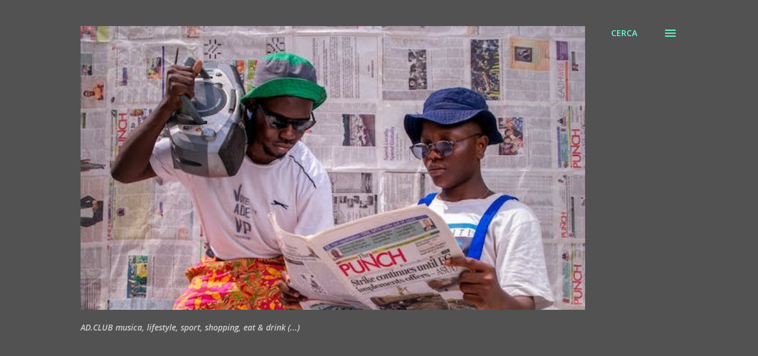

--- FILE ---
content_type: text/html; charset=UTF-8
request_url: http://www.alladisco.club/2019/08/villa-bonin-168-e-178-free-villa.html
body_size: 27243
content:
<!DOCTYPE html>
<html dir='ltr' lang='it'>
<head>
<meta content='width=device-width, initial-scale=1' name='viewport'/>
<title>Villa Bonin: 16/8 e 17/8 Free Villa WeekEnd; 21/8 Excite, Que Pasa - Mercoledì in Villa; 23/8 Cuore Matto / La Notte Delle Stelle; 24/8 La Notte Bianca - Circo Nero, Pazzeska</title>
<meta content='text/html; charset=UTF-8' http-equiv='Content-Type'/>
<!-- Chrome, Firefox OS and Opera -->
<meta content='#525252' name='theme-color'/>
<!-- Windows Phone -->
<meta content='#525252' name='msapplication-navbutton-color'/>
<meta content='blogger' name='generator'/>
<link href='http://www.alladisco.club/favicon.ico' rel='icon' type='image/x-icon'/>
<link href='http://www.alladisco.club/2019/08/villa-bonin-168-e-178-free-villa.html' rel='canonical'/>
<link rel="alternate" type="application/atom+xml" title="ADCLUB, idee per il tuo tempo libero - Atom" href="http://www.alladisco.club/feeds/posts/default" />
<link rel="alternate" type="application/rss+xml" title="ADCLUB, idee per il tuo tempo libero - RSS" href="http://www.alladisco.club/feeds/posts/default?alt=rss" />
<link rel="service.post" type="application/atom+xml" title="ADCLUB, idee per il tuo tempo libero - Atom" href="https://www.blogger.com/feeds/4038883623200487578/posts/default" />

<link rel="alternate" type="application/atom+xml" title="ADCLUB, idee per il tuo tempo libero - Atom" href="http://www.alladisco.club/feeds/932445798594361487/comments/default" />
<!--Can't find substitution for tag [blog.ieCssRetrofitLinks]-->
<link href='https://blogger.googleusercontent.com/img/b/R29vZ2xl/AVvXsEg-mAUu6mBFldelO1dJgUaxH163X2n6k-Goew2QGKSTfo1dvbcBWrI2XTeNf3zHEtsr7xVVJ5lH8WS67_W8gPcCwx_KQhuf2oMt9_bZoFlNlE40wKi7PuktqNsK_oJEzf9ssEB8pSzuXIA/s320/67595259_10156728373252986_2304874884930469888_n-726266.jpeg' rel='image_src'/>
<meta content='http://www.alladisco.club/2019/08/villa-bonin-168-e-178-free-villa.html' property='og:url'/>
<meta content='Villa Bonin: 16/8 e 17/8 Free Villa WeekEnd; 21/8 Excite, Que Pasa - Mercoledì in Villa; 23/8 Cuore Matto / La Notte Delle Stelle; 24/8 La Notte Bianca - Circo Nero, Pazzeska' property='og:title'/>
<meta content='    Villa Bonin: 16/8 e 17/8 Free Villa WeekEnd; 21/8 Excite, Que Pasa - Mercoledì in Villa; 23/8 Cuore Matto / La Notte Delle Stelle; 24/8 ...' property='og:description'/>
<meta content='https://blogger.googleusercontent.com/img/b/R29vZ2xl/AVvXsEg-mAUu6mBFldelO1dJgUaxH163X2n6k-Goew2QGKSTfo1dvbcBWrI2XTeNf3zHEtsr7xVVJ5lH8WS67_W8gPcCwx_KQhuf2oMt9_bZoFlNlE40wKi7PuktqNsK_oJEzf9ssEB8pSzuXIA/w1200-h630-p-k-no-nu/67595259_10156728373252986_2304874884930469888_n-726266.jpeg' property='og:image'/>
<style type='text/css'>@font-face{font-family:'Lora';font-style:normal;font-weight:400;font-display:swap;src:url(//fonts.gstatic.com/s/lora/v37/0QI6MX1D_JOuGQbT0gvTJPa787weuxJMkq18ndeYxZ2JTg.woff2)format('woff2');unicode-range:U+0460-052F,U+1C80-1C8A,U+20B4,U+2DE0-2DFF,U+A640-A69F,U+FE2E-FE2F;}@font-face{font-family:'Lora';font-style:normal;font-weight:400;font-display:swap;src:url(//fonts.gstatic.com/s/lora/v37/0QI6MX1D_JOuGQbT0gvTJPa787weuxJFkq18ndeYxZ2JTg.woff2)format('woff2');unicode-range:U+0301,U+0400-045F,U+0490-0491,U+04B0-04B1,U+2116;}@font-face{font-family:'Lora';font-style:normal;font-weight:400;font-display:swap;src:url(//fonts.gstatic.com/s/lora/v37/0QI6MX1D_JOuGQbT0gvTJPa787weuxI9kq18ndeYxZ2JTg.woff2)format('woff2');unicode-range:U+0302-0303,U+0305,U+0307-0308,U+0310,U+0312,U+0315,U+031A,U+0326-0327,U+032C,U+032F-0330,U+0332-0333,U+0338,U+033A,U+0346,U+034D,U+0391-03A1,U+03A3-03A9,U+03B1-03C9,U+03D1,U+03D5-03D6,U+03F0-03F1,U+03F4-03F5,U+2016-2017,U+2034-2038,U+203C,U+2040,U+2043,U+2047,U+2050,U+2057,U+205F,U+2070-2071,U+2074-208E,U+2090-209C,U+20D0-20DC,U+20E1,U+20E5-20EF,U+2100-2112,U+2114-2115,U+2117-2121,U+2123-214F,U+2190,U+2192,U+2194-21AE,U+21B0-21E5,U+21F1-21F2,U+21F4-2211,U+2213-2214,U+2216-22FF,U+2308-230B,U+2310,U+2319,U+231C-2321,U+2336-237A,U+237C,U+2395,U+239B-23B7,U+23D0,U+23DC-23E1,U+2474-2475,U+25AF,U+25B3,U+25B7,U+25BD,U+25C1,U+25CA,U+25CC,U+25FB,U+266D-266F,U+27C0-27FF,U+2900-2AFF,U+2B0E-2B11,U+2B30-2B4C,U+2BFE,U+3030,U+FF5B,U+FF5D,U+1D400-1D7FF,U+1EE00-1EEFF;}@font-face{font-family:'Lora';font-style:normal;font-weight:400;font-display:swap;src:url(//fonts.gstatic.com/s/lora/v37/0QI6MX1D_JOuGQbT0gvTJPa787weuxIvkq18ndeYxZ2JTg.woff2)format('woff2');unicode-range:U+0001-000C,U+000E-001F,U+007F-009F,U+20DD-20E0,U+20E2-20E4,U+2150-218F,U+2190,U+2192,U+2194-2199,U+21AF,U+21E6-21F0,U+21F3,U+2218-2219,U+2299,U+22C4-22C6,U+2300-243F,U+2440-244A,U+2460-24FF,U+25A0-27BF,U+2800-28FF,U+2921-2922,U+2981,U+29BF,U+29EB,U+2B00-2BFF,U+4DC0-4DFF,U+FFF9-FFFB,U+10140-1018E,U+10190-1019C,U+101A0,U+101D0-101FD,U+102E0-102FB,U+10E60-10E7E,U+1D2C0-1D2D3,U+1D2E0-1D37F,U+1F000-1F0FF,U+1F100-1F1AD,U+1F1E6-1F1FF,U+1F30D-1F30F,U+1F315,U+1F31C,U+1F31E,U+1F320-1F32C,U+1F336,U+1F378,U+1F37D,U+1F382,U+1F393-1F39F,U+1F3A7-1F3A8,U+1F3AC-1F3AF,U+1F3C2,U+1F3C4-1F3C6,U+1F3CA-1F3CE,U+1F3D4-1F3E0,U+1F3ED,U+1F3F1-1F3F3,U+1F3F5-1F3F7,U+1F408,U+1F415,U+1F41F,U+1F426,U+1F43F,U+1F441-1F442,U+1F444,U+1F446-1F449,U+1F44C-1F44E,U+1F453,U+1F46A,U+1F47D,U+1F4A3,U+1F4B0,U+1F4B3,U+1F4B9,U+1F4BB,U+1F4BF,U+1F4C8-1F4CB,U+1F4D6,U+1F4DA,U+1F4DF,U+1F4E3-1F4E6,U+1F4EA-1F4ED,U+1F4F7,U+1F4F9-1F4FB,U+1F4FD-1F4FE,U+1F503,U+1F507-1F50B,U+1F50D,U+1F512-1F513,U+1F53E-1F54A,U+1F54F-1F5FA,U+1F610,U+1F650-1F67F,U+1F687,U+1F68D,U+1F691,U+1F694,U+1F698,U+1F6AD,U+1F6B2,U+1F6B9-1F6BA,U+1F6BC,U+1F6C6-1F6CF,U+1F6D3-1F6D7,U+1F6E0-1F6EA,U+1F6F0-1F6F3,U+1F6F7-1F6FC,U+1F700-1F7FF,U+1F800-1F80B,U+1F810-1F847,U+1F850-1F859,U+1F860-1F887,U+1F890-1F8AD,U+1F8B0-1F8BB,U+1F8C0-1F8C1,U+1F900-1F90B,U+1F93B,U+1F946,U+1F984,U+1F996,U+1F9E9,U+1FA00-1FA6F,U+1FA70-1FA7C,U+1FA80-1FA89,U+1FA8F-1FAC6,U+1FACE-1FADC,U+1FADF-1FAE9,U+1FAF0-1FAF8,U+1FB00-1FBFF;}@font-face{font-family:'Lora';font-style:normal;font-weight:400;font-display:swap;src:url(//fonts.gstatic.com/s/lora/v37/0QI6MX1D_JOuGQbT0gvTJPa787weuxJOkq18ndeYxZ2JTg.woff2)format('woff2');unicode-range:U+0102-0103,U+0110-0111,U+0128-0129,U+0168-0169,U+01A0-01A1,U+01AF-01B0,U+0300-0301,U+0303-0304,U+0308-0309,U+0323,U+0329,U+1EA0-1EF9,U+20AB;}@font-face{font-family:'Lora';font-style:normal;font-weight:400;font-display:swap;src:url(//fonts.gstatic.com/s/lora/v37/0QI6MX1D_JOuGQbT0gvTJPa787weuxJPkq18ndeYxZ2JTg.woff2)format('woff2');unicode-range:U+0100-02BA,U+02BD-02C5,U+02C7-02CC,U+02CE-02D7,U+02DD-02FF,U+0304,U+0308,U+0329,U+1D00-1DBF,U+1E00-1E9F,U+1EF2-1EFF,U+2020,U+20A0-20AB,U+20AD-20C0,U+2113,U+2C60-2C7F,U+A720-A7FF;}@font-face{font-family:'Lora';font-style:normal;font-weight:400;font-display:swap;src:url(//fonts.gstatic.com/s/lora/v37/0QI6MX1D_JOuGQbT0gvTJPa787weuxJBkq18ndeYxZ0.woff2)format('woff2');unicode-range:U+0000-00FF,U+0131,U+0152-0153,U+02BB-02BC,U+02C6,U+02DA,U+02DC,U+0304,U+0308,U+0329,U+2000-206F,U+20AC,U+2122,U+2191,U+2193,U+2212,U+2215,U+FEFF,U+FFFD;}@font-face{font-family:'Open Sans';font-style:italic;font-weight:600;font-stretch:100%;font-display:swap;src:url(//fonts.gstatic.com/s/opensans/v44/memtYaGs126MiZpBA-UFUIcVXSCEkx2cmqvXlWqWtE6FxZCJgvAQ.woff2)format('woff2');unicode-range:U+0460-052F,U+1C80-1C8A,U+20B4,U+2DE0-2DFF,U+A640-A69F,U+FE2E-FE2F;}@font-face{font-family:'Open Sans';font-style:italic;font-weight:600;font-stretch:100%;font-display:swap;src:url(//fonts.gstatic.com/s/opensans/v44/memtYaGs126MiZpBA-UFUIcVXSCEkx2cmqvXlWqWvU6FxZCJgvAQ.woff2)format('woff2');unicode-range:U+0301,U+0400-045F,U+0490-0491,U+04B0-04B1,U+2116;}@font-face{font-family:'Open Sans';font-style:italic;font-weight:600;font-stretch:100%;font-display:swap;src:url(//fonts.gstatic.com/s/opensans/v44/memtYaGs126MiZpBA-UFUIcVXSCEkx2cmqvXlWqWtU6FxZCJgvAQ.woff2)format('woff2');unicode-range:U+1F00-1FFF;}@font-face{font-family:'Open Sans';font-style:italic;font-weight:600;font-stretch:100%;font-display:swap;src:url(//fonts.gstatic.com/s/opensans/v44/memtYaGs126MiZpBA-UFUIcVXSCEkx2cmqvXlWqWuk6FxZCJgvAQ.woff2)format('woff2');unicode-range:U+0370-0377,U+037A-037F,U+0384-038A,U+038C,U+038E-03A1,U+03A3-03FF;}@font-face{font-family:'Open Sans';font-style:italic;font-weight:600;font-stretch:100%;font-display:swap;src:url(//fonts.gstatic.com/s/opensans/v44/memtYaGs126MiZpBA-UFUIcVXSCEkx2cmqvXlWqWu06FxZCJgvAQ.woff2)format('woff2');unicode-range:U+0307-0308,U+0590-05FF,U+200C-2010,U+20AA,U+25CC,U+FB1D-FB4F;}@font-face{font-family:'Open Sans';font-style:italic;font-weight:600;font-stretch:100%;font-display:swap;src:url(//fonts.gstatic.com/s/opensans/v44/memtYaGs126MiZpBA-UFUIcVXSCEkx2cmqvXlWqWxU6FxZCJgvAQ.woff2)format('woff2');unicode-range:U+0302-0303,U+0305,U+0307-0308,U+0310,U+0312,U+0315,U+031A,U+0326-0327,U+032C,U+032F-0330,U+0332-0333,U+0338,U+033A,U+0346,U+034D,U+0391-03A1,U+03A3-03A9,U+03B1-03C9,U+03D1,U+03D5-03D6,U+03F0-03F1,U+03F4-03F5,U+2016-2017,U+2034-2038,U+203C,U+2040,U+2043,U+2047,U+2050,U+2057,U+205F,U+2070-2071,U+2074-208E,U+2090-209C,U+20D0-20DC,U+20E1,U+20E5-20EF,U+2100-2112,U+2114-2115,U+2117-2121,U+2123-214F,U+2190,U+2192,U+2194-21AE,U+21B0-21E5,U+21F1-21F2,U+21F4-2211,U+2213-2214,U+2216-22FF,U+2308-230B,U+2310,U+2319,U+231C-2321,U+2336-237A,U+237C,U+2395,U+239B-23B7,U+23D0,U+23DC-23E1,U+2474-2475,U+25AF,U+25B3,U+25B7,U+25BD,U+25C1,U+25CA,U+25CC,U+25FB,U+266D-266F,U+27C0-27FF,U+2900-2AFF,U+2B0E-2B11,U+2B30-2B4C,U+2BFE,U+3030,U+FF5B,U+FF5D,U+1D400-1D7FF,U+1EE00-1EEFF;}@font-face{font-family:'Open Sans';font-style:italic;font-weight:600;font-stretch:100%;font-display:swap;src:url(//fonts.gstatic.com/s/opensans/v44/memtYaGs126MiZpBA-UFUIcVXSCEkx2cmqvXlWqW106FxZCJgvAQ.woff2)format('woff2');unicode-range:U+0001-000C,U+000E-001F,U+007F-009F,U+20DD-20E0,U+20E2-20E4,U+2150-218F,U+2190,U+2192,U+2194-2199,U+21AF,U+21E6-21F0,U+21F3,U+2218-2219,U+2299,U+22C4-22C6,U+2300-243F,U+2440-244A,U+2460-24FF,U+25A0-27BF,U+2800-28FF,U+2921-2922,U+2981,U+29BF,U+29EB,U+2B00-2BFF,U+4DC0-4DFF,U+FFF9-FFFB,U+10140-1018E,U+10190-1019C,U+101A0,U+101D0-101FD,U+102E0-102FB,U+10E60-10E7E,U+1D2C0-1D2D3,U+1D2E0-1D37F,U+1F000-1F0FF,U+1F100-1F1AD,U+1F1E6-1F1FF,U+1F30D-1F30F,U+1F315,U+1F31C,U+1F31E,U+1F320-1F32C,U+1F336,U+1F378,U+1F37D,U+1F382,U+1F393-1F39F,U+1F3A7-1F3A8,U+1F3AC-1F3AF,U+1F3C2,U+1F3C4-1F3C6,U+1F3CA-1F3CE,U+1F3D4-1F3E0,U+1F3ED,U+1F3F1-1F3F3,U+1F3F5-1F3F7,U+1F408,U+1F415,U+1F41F,U+1F426,U+1F43F,U+1F441-1F442,U+1F444,U+1F446-1F449,U+1F44C-1F44E,U+1F453,U+1F46A,U+1F47D,U+1F4A3,U+1F4B0,U+1F4B3,U+1F4B9,U+1F4BB,U+1F4BF,U+1F4C8-1F4CB,U+1F4D6,U+1F4DA,U+1F4DF,U+1F4E3-1F4E6,U+1F4EA-1F4ED,U+1F4F7,U+1F4F9-1F4FB,U+1F4FD-1F4FE,U+1F503,U+1F507-1F50B,U+1F50D,U+1F512-1F513,U+1F53E-1F54A,U+1F54F-1F5FA,U+1F610,U+1F650-1F67F,U+1F687,U+1F68D,U+1F691,U+1F694,U+1F698,U+1F6AD,U+1F6B2,U+1F6B9-1F6BA,U+1F6BC,U+1F6C6-1F6CF,U+1F6D3-1F6D7,U+1F6E0-1F6EA,U+1F6F0-1F6F3,U+1F6F7-1F6FC,U+1F700-1F7FF,U+1F800-1F80B,U+1F810-1F847,U+1F850-1F859,U+1F860-1F887,U+1F890-1F8AD,U+1F8B0-1F8BB,U+1F8C0-1F8C1,U+1F900-1F90B,U+1F93B,U+1F946,U+1F984,U+1F996,U+1F9E9,U+1FA00-1FA6F,U+1FA70-1FA7C,U+1FA80-1FA89,U+1FA8F-1FAC6,U+1FACE-1FADC,U+1FADF-1FAE9,U+1FAF0-1FAF8,U+1FB00-1FBFF;}@font-face{font-family:'Open Sans';font-style:italic;font-weight:600;font-stretch:100%;font-display:swap;src:url(//fonts.gstatic.com/s/opensans/v44/memtYaGs126MiZpBA-UFUIcVXSCEkx2cmqvXlWqWtk6FxZCJgvAQ.woff2)format('woff2');unicode-range:U+0102-0103,U+0110-0111,U+0128-0129,U+0168-0169,U+01A0-01A1,U+01AF-01B0,U+0300-0301,U+0303-0304,U+0308-0309,U+0323,U+0329,U+1EA0-1EF9,U+20AB;}@font-face{font-family:'Open Sans';font-style:italic;font-weight:600;font-stretch:100%;font-display:swap;src:url(//fonts.gstatic.com/s/opensans/v44/memtYaGs126MiZpBA-UFUIcVXSCEkx2cmqvXlWqWt06FxZCJgvAQ.woff2)format('woff2');unicode-range:U+0100-02BA,U+02BD-02C5,U+02C7-02CC,U+02CE-02D7,U+02DD-02FF,U+0304,U+0308,U+0329,U+1D00-1DBF,U+1E00-1E9F,U+1EF2-1EFF,U+2020,U+20A0-20AB,U+20AD-20C0,U+2113,U+2C60-2C7F,U+A720-A7FF;}@font-face{font-family:'Open Sans';font-style:italic;font-weight:600;font-stretch:100%;font-display:swap;src:url(//fonts.gstatic.com/s/opensans/v44/memtYaGs126MiZpBA-UFUIcVXSCEkx2cmqvXlWqWuU6FxZCJgg.woff2)format('woff2');unicode-range:U+0000-00FF,U+0131,U+0152-0153,U+02BB-02BC,U+02C6,U+02DA,U+02DC,U+0304,U+0308,U+0329,U+2000-206F,U+20AC,U+2122,U+2191,U+2193,U+2212,U+2215,U+FEFF,U+FFFD;}@font-face{font-family:'Open Sans';font-style:italic;font-weight:800;font-stretch:100%;font-display:swap;src:url(//fonts.gstatic.com/s/opensans/v44/memtYaGs126MiZpBA-UFUIcVXSCEkx2cmqvXlWqWtE6FxZCJgvAQ.woff2)format('woff2');unicode-range:U+0460-052F,U+1C80-1C8A,U+20B4,U+2DE0-2DFF,U+A640-A69F,U+FE2E-FE2F;}@font-face{font-family:'Open Sans';font-style:italic;font-weight:800;font-stretch:100%;font-display:swap;src:url(//fonts.gstatic.com/s/opensans/v44/memtYaGs126MiZpBA-UFUIcVXSCEkx2cmqvXlWqWvU6FxZCJgvAQ.woff2)format('woff2');unicode-range:U+0301,U+0400-045F,U+0490-0491,U+04B0-04B1,U+2116;}@font-face{font-family:'Open Sans';font-style:italic;font-weight:800;font-stretch:100%;font-display:swap;src:url(//fonts.gstatic.com/s/opensans/v44/memtYaGs126MiZpBA-UFUIcVXSCEkx2cmqvXlWqWtU6FxZCJgvAQ.woff2)format('woff2');unicode-range:U+1F00-1FFF;}@font-face{font-family:'Open Sans';font-style:italic;font-weight:800;font-stretch:100%;font-display:swap;src:url(//fonts.gstatic.com/s/opensans/v44/memtYaGs126MiZpBA-UFUIcVXSCEkx2cmqvXlWqWuk6FxZCJgvAQ.woff2)format('woff2');unicode-range:U+0370-0377,U+037A-037F,U+0384-038A,U+038C,U+038E-03A1,U+03A3-03FF;}@font-face{font-family:'Open Sans';font-style:italic;font-weight:800;font-stretch:100%;font-display:swap;src:url(//fonts.gstatic.com/s/opensans/v44/memtYaGs126MiZpBA-UFUIcVXSCEkx2cmqvXlWqWu06FxZCJgvAQ.woff2)format('woff2');unicode-range:U+0307-0308,U+0590-05FF,U+200C-2010,U+20AA,U+25CC,U+FB1D-FB4F;}@font-face{font-family:'Open Sans';font-style:italic;font-weight:800;font-stretch:100%;font-display:swap;src:url(//fonts.gstatic.com/s/opensans/v44/memtYaGs126MiZpBA-UFUIcVXSCEkx2cmqvXlWqWxU6FxZCJgvAQ.woff2)format('woff2');unicode-range:U+0302-0303,U+0305,U+0307-0308,U+0310,U+0312,U+0315,U+031A,U+0326-0327,U+032C,U+032F-0330,U+0332-0333,U+0338,U+033A,U+0346,U+034D,U+0391-03A1,U+03A3-03A9,U+03B1-03C9,U+03D1,U+03D5-03D6,U+03F0-03F1,U+03F4-03F5,U+2016-2017,U+2034-2038,U+203C,U+2040,U+2043,U+2047,U+2050,U+2057,U+205F,U+2070-2071,U+2074-208E,U+2090-209C,U+20D0-20DC,U+20E1,U+20E5-20EF,U+2100-2112,U+2114-2115,U+2117-2121,U+2123-214F,U+2190,U+2192,U+2194-21AE,U+21B0-21E5,U+21F1-21F2,U+21F4-2211,U+2213-2214,U+2216-22FF,U+2308-230B,U+2310,U+2319,U+231C-2321,U+2336-237A,U+237C,U+2395,U+239B-23B7,U+23D0,U+23DC-23E1,U+2474-2475,U+25AF,U+25B3,U+25B7,U+25BD,U+25C1,U+25CA,U+25CC,U+25FB,U+266D-266F,U+27C0-27FF,U+2900-2AFF,U+2B0E-2B11,U+2B30-2B4C,U+2BFE,U+3030,U+FF5B,U+FF5D,U+1D400-1D7FF,U+1EE00-1EEFF;}@font-face{font-family:'Open Sans';font-style:italic;font-weight:800;font-stretch:100%;font-display:swap;src:url(//fonts.gstatic.com/s/opensans/v44/memtYaGs126MiZpBA-UFUIcVXSCEkx2cmqvXlWqW106FxZCJgvAQ.woff2)format('woff2');unicode-range:U+0001-000C,U+000E-001F,U+007F-009F,U+20DD-20E0,U+20E2-20E4,U+2150-218F,U+2190,U+2192,U+2194-2199,U+21AF,U+21E6-21F0,U+21F3,U+2218-2219,U+2299,U+22C4-22C6,U+2300-243F,U+2440-244A,U+2460-24FF,U+25A0-27BF,U+2800-28FF,U+2921-2922,U+2981,U+29BF,U+29EB,U+2B00-2BFF,U+4DC0-4DFF,U+FFF9-FFFB,U+10140-1018E,U+10190-1019C,U+101A0,U+101D0-101FD,U+102E0-102FB,U+10E60-10E7E,U+1D2C0-1D2D3,U+1D2E0-1D37F,U+1F000-1F0FF,U+1F100-1F1AD,U+1F1E6-1F1FF,U+1F30D-1F30F,U+1F315,U+1F31C,U+1F31E,U+1F320-1F32C,U+1F336,U+1F378,U+1F37D,U+1F382,U+1F393-1F39F,U+1F3A7-1F3A8,U+1F3AC-1F3AF,U+1F3C2,U+1F3C4-1F3C6,U+1F3CA-1F3CE,U+1F3D4-1F3E0,U+1F3ED,U+1F3F1-1F3F3,U+1F3F5-1F3F7,U+1F408,U+1F415,U+1F41F,U+1F426,U+1F43F,U+1F441-1F442,U+1F444,U+1F446-1F449,U+1F44C-1F44E,U+1F453,U+1F46A,U+1F47D,U+1F4A3,U+1F4B0,U+1F4B3,U+1F4B9,U+1F4BB,U+1F4BF,U+1F4C8-1F4CB,U+1F4D6,U+1F4DA,U+1F4DF,U+1F4E3-1F4E6,U+1F4EA-1F4ED,U+1F4F7,U+1F4F9-1F4FB,U+1F4FD-1F4FE,U+1F503,U+1F507-1F50B,U+1F50D,U+1F512-1F513,U+1F53E-1F54A,U+1F54F-1F5FA,U+1F610,U+1F650-1F67F,U+1F687,U+1F68D,U+1F691,U+1F694,U+1F698,U+1F6AD,U+1F6B2,U+1F6B9-1F6BA,U+1F6BC,U+1F6C6-1F6CF,U+1F6D3-1F6D7,U+1F6E0-1F6EA,U+1F6F0-1F6F3,U+1F6F7-1F6FC,U+1F700-1F7FF,U+1F800-1F80B,U+1F810-1F847,U+1F850-1F859,U+1F860-1F887,U+1F890-1F8AD,U+1F8B0-1F8BB,U+1F8C0-1F8C1,U+1F900-1F90B,U+1F93B,U+1F946,U+1F984,U+1F996,U+1F9E9,U+1FA00-1FA6F,U+1FA70-1FA7C,U+1FA80-1FA89,U+1FA8F-1FAC6,U+1FACE-1FADC,U+1FADF-1FAE9,U+1FAF0-1FAF8,U+1FB00-1FBFF;}@font-face{font-family:'Open Sans';font-style:italic;font-weight:800;font-stretch:100%;font-display:swap;src:url(//fonts.gstatic.com/s/opensans/v44/memtYaGs126MiZpBA-UFUIcVXSCEkx2cmqvXlWqWtk6FxZCJgvAQ.woff2)format('woff2');unicode-range:U+0102-0103,U+0110-0111,U+0128-0129,U+0168-0169,U+01A0-01A1,U+01AF-01B0,U+0300-0301,U+0303-0304,U+0308-0309,U+0323,U+0329,U+1EA0-1EF9,U+20AB;}@font-face{font-family:'Open Sans';font-style:italic;font-weight:800;font-stretch:100%;font-display:swap;src:url(//fonts.gstatic.com/s/opensans/v44/memtYaGs126MiZpBA-UFUIcVXSCEkx2cmqvXlWqWt06FxZCJgvAQ.woff2)format('woff2');unicode-range:U+0100-02BA,U+02BD-02C5,U+02C7-02CC,U+02CE-02D7,U+02DD-02FF,U+0304,U+0308,U+0329,U+1D00-1DBF,U+1E00-1E9F,U+1EF2-1EFF,U+2020,U+20A0-20AB,U+20AD-20C0,U+2113,U+2C60-2C7F,U+A720-A7FF;}@font-face{font-family:'Open Sans';font-style:italic;font-weight:800;font-stretch:100%;font-display:swap;src:url(//fonts.gstatic.com/s/opensans/v44/memtYaGs126MiZpBA-UFUIcVXSCEkx2cmqvXlWqWuU6FxZCJgg.woff2)format('woff2');unicode-range:U+0000-00FF,U+0131,U+0152-0153,U+02BB-02BC,U+02C6,U+02DA,U+02DC,U+0304,U+0308,U+0329,U+2000-206F,U+20AC,U+2122,U+2191,U+2193,U+2212,U+2215,U+FEFF,U+FFFD;}@font-face{font-family:'Open Sans';font-style:normal;font-weight:400;font-stretch:100%;font-display:swap;src:url(//fonts.gstatic.com/s/opensans/v44/memvYaGs126MiZpBA-UvWbX2vVnXBbObj2OVTSKmu0SC55K5gw.woff2)format('woff2');unicode-range:U+0460-052F,U+1C80-1C8A,U+20B4,U+2DE0-2DFF,U+A640-A69F,U+FE2E-FE2F;}@font-face{font-family:'Open Sans';font-style:normal;font-weight:400;font-stretch:100%;font-display:swap;src:url(//fonts.gstatic.com/s/opensans/v44/memvYaGs126MiZpBA-UvWbX2vVnXBbObj2OVTSumu0SC55K5gw.woff2)format('woff2');unicode-range:U+0301,U+0400-045F,U+0490-0491,U+04B0-04B1,U+2116;}@font-face{font-family:'Open Sans';font-style:normal;font-weight:400;font-stretch:100%;font-display:swap;src:url(//fonts.gstatic.com/s/opensans/v44/memvYaGs126MiZpBA-UvWbX2vVnXBbObj2OVTSOmu0SC55K5gw.woff2)format('woff2');unicode-range:U+1F00-1FFF;}@font-face{font-family:'Open Sans';font-style:normal;font-weight:400;font-stretch:100%;font-display:swap;src:url(//fonts.gstatic.com/s/opensans/v44/memvYaGs126MiZpBA-UvWbX2vVnXBbObj2OVTSymu0SC55K5gw.woff2)format('woff2');unicode-range:U+0370-0377,U+037A-037F,U+0384-038A,U+038C,U+038E-03A1,U+03A3-03FF;}@font-face{font-family:'Open Sans';font-style:normal;font-weight:400;font-stretch:100%;font-display:swap;src:url(//fonts.gstatic.com/s/opensans/v44/memvYaGs126MiZpBA-UvWbX2vVnXBbObj2OVTS2mu0SC55K5gw.woff2)format('woff2');unicode-range:U+0307-0308,U+0590-05FF,U+200C-2010,U+20AA,U+25CC,U+FB1D-FB4F;}@font-face{font-family:'Open Sans';font-style:normal;font-weight:400;font-stretch:100%;font-display:swap;src:url(//fonts.gstatic.com/s/opensans/v44/memvYaGs126MiZpBA-UvWbX2vVnXBbObj2OVTVOmu0SC55K5gw.woff2)format('woff2');unicode-range:U+0302-0303,U+0305,U+0307-0308,U+0310,U+0312,U+0315,U+031A,U+0326-0327,U+032C,U+032F-0330,U+0332-0333,U+0338,U+033A,U+0346,U+034D,U+0391-03A1,U+03A3-03A9,U+03B1-03C9,U+03D1,U+03D5-03D6,U+03F0-03F1,U+03F4-03F5,U+2016-2017,U+2034-2038,U+203C,U+2040,U+2043,U+2047,U+2050,U+2057,U+205F,U+2070-2071,U+2074-208E,U+2090-209C,U+20D0-20DC,U+20E1,U+20E5-20EF,U+2100-2112,U+2114-2115,U+2117-2121,U+2123-214F,U+2190,U+2192,U+2194-21AE,U+21B0-21E5,U+21F1-21F2,U+21F4-2211,U+2213-2214,U+2216-22FF,U+2308-230B,U+2310,U+2319,U+231C-2321,U+2336-237A,U+237C,U+2395,U+239B-23B7,U+23D0,U+23DC-23E1,U+2474-2475,U+25AF,U+25B3,U+25B7,U+25BD,U+25C1,U+25CA,U+25CC,U+25FB,U+266D-266F,U+27C0-27FF,U+2900-2AFF,U+2B0E-2B11,U+2B30-2B4C,U+2BFE,U+3030,U+FF5B,U+FF5D,U+1D400-1D7FF,U+1EE00-1EEFF;}@font-face{font-family:'Open Sans';font-style:normal;font-weight:400;font-stretch:100%;font-display:swap;src:url(//fonts.gstatic.com/s/opensans/v44/memvYaGs126MiZpBA-UvWbX2vVnXBbObj2OVTUGmu0SC55K5gw.woff2)format('woff2');unicode-range:U+0001-000C,U+000E-001F,U+007F-009F,U+20DD-20E0,U+20E2-20E4,U+2150-218F,U+2190,U+2192,U+2194-2199,U+21AF,U+21E6-21F0,U+21F3,U+2218-2219,U+2299,U+22C4-22C6,U+2300-243F,U+2440-244A,U+2460-24FF,U+25A0-27BF,U+2800-28FF,U+2921-2922,U+2981,U+29BF,U+29EB,U+2B00-2BFF,U+4DC0-4DFF,U+FFF9-FFFB,U+10140-1018E,U+10190-1019C,U+101A0,U+101D0-101FD,U+102E0-102FB,U+10E60-10E7E,U+1D2C0-1D2D3,U+1D2E0-1D37F,U+1F000-1F0FF,U+1F100-1F1AD,U+1F1E6-1F1FF,U+1F30D-1F30F,U+1F315,U+1F31C,U+1F31E,U+1F320-1F32C,U+1F336,U+1F378,U+1F37D,U+1F382,U+1F393-1F39F,U+1F3A7-1F3A8,U+1F3AC-1F3AF,U+1F3C2,U+1F3C4-1F3C6,U+1F3CA-1F3CE,U+1F3D4-1F3E0,U+1F3ED,U+1F3F1-1F3F3,U+1F3F5-1F3F7,U+1F408,U+1F415,U+1F41F,U+1F426,U+1F43F,U+1F441-1F442,U+1F444,U+1F446-1F449,U+1F44C-1F44E,U+1F453,U+1F46A,U+1F47D,U+1F4A3,U+1F4B0,U+1F4B3,U+1F4B9,U+1F4BB,U+1F4BF,U+1F4C8-1F4CB,U+1F4D6,U+1F4DA,U+1F4DF,U+1F4E3-1F4E6,U+1F4EA-1F4ED,U+1F4F7,U+1F4F9-1F4FB,U+1F4FD-1F4FE,U+1F503,U+1F507-1F50B,U+1F50D,U+1F512-1F513,U+1F53E-1F54A,U+1F54F-1F5FA,U+1F610,U+1F650-1F67F,U+1F687,U+1F68D,U+1F691,U+1F694,U+1F698,U+1F6AD,U+1F6B2,U+1F6B9-1F6BA,U+1F6BC,U+1F6C6-1F6CF,U+1F6D3-1F6D7,U+1F6E0-1F6EA,U+1F6F0-1F6F3,U+1F6F7-1F6FC,U+1F700-1F7FF,U+1F800-1F80B,U+1F810-1F847,U+1F850-1F859,U+1F860-1F887,U+1F890-1F8AD,U+1F8B0-1F8BB,U+1F8C0-1F8C1,U+1F900-1F90B,U+1F93B,U+1F946,U+1F984,U+1F996,U+1F9E9,U+1FA00-1FA6F,U+1FA70-1FA7C,U+1FA80-1FA89,U+1FA8F-1FAC6,U+1FACE-1FADC,U+1FADF-1FAE9,U+1FAF0-1FAF8,U+1FB00-1FBFF;}@font-face{font-family:'Open Sans';font-style:normal;font-weight:400;font-stretch:100%;font-display:swap;src:url(//fonts.gstatic.com/s/opensans/v44/memvYaGs126MiZpBA-UvWbX2vVnXBbObj2OVTSCmu0SC55K5gw.woff2)format('woff2');unicode-range:U+0102-0103,U+0110-0111,U+0128-0129,U+0168-0169,U+01A0-01A1,U+01AF-01B0,U+0300-0301,U+0303-0304,U+0308-0309,U+0323,U+0329,U+1EA0-1EF9,U+20AB;}@font-face{font-family:'Open Sans';font-style:normal;font-weight:400;font-stretch:100%;font-display:swap;src:url(//fonts.gstatic.com/s/opensans/v44/memvYaGs126MiZpBA-UvWbX2vVnXBbObj2OVTSGmu0SC55K5gw.woff2)format('woff2');unicode-range:U+0100-02BA,U+02BD-02C5,U+02C7-02CC,U+02CE-02D7,U+02DD-02FF,U+0304,U+0308,U+0329,U+1D00-1DBF,U+1E00-1E9F,U+1EF2-1EFF,U+2020,U+20A0-20AB,U+20AD-20C0,U+2113,U+2C60-2C7F,U+A720-A7FF;}@font-face{font-family:'Open Sans';font-style:normal;font-weight:400;font-stretch:100%;font-display:swap;src:url(//fonts.gstatic.com/s/opensans/v44/memvYaGs126MiZpBA-UvWbX2vVnXBbObj2OVTS-mu0SC55I.woff2)format('woff2');unicode-range:U+0000-00FF,U+0131,U+0152-0153,U+02BB-02BC,U+02C6,U+02DA,U+02DC,U+0304,U+0308,U+0329,U+2000-206F,U+20AC,U+2122,U+2191,U+2193,U+2212,U+2215,U+FEFF,U+FFFD;}@font-face{font-family:'Open Sans';font-style:normal;font-weight:600;font-stretch:100%;font-display:swap;src:url(//fonts.gstatic.com/s/opensans/v44/memvYaGs126MiZpBA-UvWbX2vVnXBbObj2OVTSKmu0SC55K5gw.woff2)format('woff2');unicode-range:U+0460-052F,U+1C80-1C8A,U+20B4,U+2DE0-2DFF,U+A640-A69F,U+FE2E-FE2F;}@font-face{font-family:'Open Sans';font-style:normal;font-weight:600;font-stretch:100%;font-display:swap;src:url(//fonts.gstatic.com/s/opensans/v44/memvYaGs126MiZpBA-UvWbX2vVnXBbObj2OVTSumu0SC55K5gw.woff2)format('woff2');unicode-range:U+0301,U+0400-045F,U+0490-0491,U+04B0-04B1,U+2116;}@font-face{font-family:'Open Sans';font-style:normal;font-weight:600;font-stretch:100%;font-display:swap;src:url(//fonts.gstatic.com/s/opensans/v44/memvYaGs126MiZpBA-UvWbX2vVnXBbObj2OVTSOmu0SC55K5gw.woff2)format('woff2');unicode-range:U+1F00-1FFF;}@font-face{font-family:'Open Sans';font-style:normal;font-weight:600;font-stretch:100%;font-display:swap;src:url(//fonts.gstatic.com/s/opensans/v44/memvYaGs126MiZpBA-UvWbX2vVnXBbObj2OVTSymu0SC55K5gw.woff2)format('woff2');unicode-range:U+0370-0377,U+037A-037F,U+0384-038A,U+038C,U+038E-03A1,U+03A3-03FF;}@font-face{font-family:'Open Sans';font-style:normal;font-weight:600;font-stretch:100%;font-display:swap;src:url(//fonts.gstatic.com/s/opensans/v44/memvYaGs126MiZpBA-UvWbX2vVnXBbObj2OVTS2mu0SC55K5gw.woff2)format('woff2');unicode-range:U+0307-0308,U+0590-05FF,U+200C-2010,U+20AA,U+25CC,U+FB1D-FB4F;}@font-face{font-family:'Open Sans';font-style:normal;font-weight:600;font-stretch:100%;font-display:swap;src:url(//fonts.gstatic.com/s/opensans/v44/memvYaGs126MiZpBA-UvWbX2vVnXBbObj2OVTVOmu0SC55K5gw.woff2)format('woff2');unicode-range:U+0302-0303,U+0305,U+0307-0308,U+0310,U+0312,U+0315,U+031A,U+0326-0327,U+032C,U+032F-0330,U+0332-0333,U+0338,U+033A,U+0346,U+034D,U+0391-03A1,U+03A3-03A9,U+03B1-03C9,U+03D1,U+03D5-03D6,U+03F0-03F1,U+03F4-03F5,U+2016-2017,U+2034-2038,U+203C,U+2040,U+2043,U+2047,U+2050,U+2057,U+205F,U+2070-2071,U+2074-208E,U+2090-209C,U+20D0-20DC,U+20E1,U+20E5-20EF,U+2100-2112,U+2114-2115,U+2117-2121,U+2123-214F,U+2190,U+2192,U+2194-21AE,U+21B0-21E5,U+21F1-21F2,U+21F4-2211,U+2213-2214,U+2216-22FF,U+2308-230B,U+2310,U+2319,U+231C-2321,U+2336-237A,U+237C,U+2395,U+239B-23B7,U+23D0,U+23DC-23E1,U+2474-2475,U+25AF,U+25B3,U+25B7,U+25BD,U+25C1,U+25CA,U+25CC,U+25FB,U+266D-266F,U+27C0-27FF,U+2900-2AFF,U+2B0E-2B11,U+2B30-2B4C,U+2BFE,U+3030,U+FF5B,U+FF5D,U+1D400-1D7FF,U+1EE00-1EEFF;}@font-face{font-family:'Open Sans';font-style:normal;font-weight:600;font-stretch:100%;font-display:swap;src:url(//fonts.gstatic.com/s/opensans/v44/memvYaGs126MiZpBA-UvWbX2vVnXBbObj2OVTUGmu0SC55K5gw.woff2)format('woff2');unicode-range:U+0001-000C,U+000E-001F,U+007F-009F,U+20DD-20E0,U+20E2-20E4,U+2150-218F,U+2190,U+2192,U+2194-2199,U+21AF,U+21E6-21F0,U+21F3,U+2218-2219,U+2299,U+22C4-22C6,U+2300-243F,U+2440-244A,U+2460-24FF,U+25A0-27BF,U+2800-28FF,U+2921-2922,U+2981,U+29BF,U+29EB,U+2B00-2BFF,U+4DC0-4DFF,U+FFF9-FFFB,U+10140-1018E,U+10190-1019C,U+101A0,U+101D0-101FD,U+102E0-102FB,U+10E60-10E7E,U+1D2C0-1D2D3,U+1D2E0-1D37F,U+1F000-1F0FF,U+1F100-1F1AD,U+1F1E6-1F1FF,U+1F30D-1F30F,U+1F315,U+1F31C,U+1F31E,U+1F320-1F32C,U+1F336,U+1F378,U+1F37D,U+1F382,U+1F393-1F39F,U+1F3A7-1F3A8,U+1F3AC-1F3AF,U+1F3C2,U+1F3C4-1F3C6,U+1F3CA-1F3CE,U+1F3D4-1F3E0,U+1F3ED,U+1F3F1-1F3F3,U+1F3F5-1F3F7,U+1F408,U+1F415,U+1F41F,U+1F426,U+1F43F,U+1F441-1F442,U+1F444,U+1F446-1F449,U+1F44C-1F44E,U+1F453,U+1F46A,U+1F47D,U+1F4A3,U+1F4B0,U+1F4B3,U+1F4B9,U+1F4BB,U+1F4BF,U+1F4C8-1F4CB,U+1F4D6,U+1F4DA,U+1F4DF,U+1F4E3-1F4E6,U+1F4EA-1F4ED,U+1F4F7,U+1F4F9-1F4FB,U+1F4FD-1F4FE,U+1F503,U+1F507-1F50B,U+1F50D,U+1F512-1F513,U+1F53E-1F54A,U+1F54F-1F5FA,U+1F610,U+1F650-1F67F,U+1F687,U+1F68D,U+1F691,U+1F694,U+1F698,U+1F6AD,U+1F6B2,U+1F6B9-1F6BA,U+1F6BC,U+1F6C6-1F6CF,U+1F6D3-1F6D7,U+1F6E0-1F6EA,U+1F6F0-1F6F3,U+1F6F7-1F6FC,U+1F700-1F7FF,U+1F800-1F80B,U+1F810-1F847,U+1F850-1F859,U+1F860-1F887,U+1F890-1F8AD,U+1F8B0-1F8BB,U+1F8C0-1F8C1,U+1F900-1F90B,U+1F93B,U+1F946,U+1F984,U+1F996,U+1F9E9,U+1FA00-1FA6F,U+1FA70-1FA7C,U+1FA80-1FA89,U+1FA8F-1FAC6,U+1FACE-1FADC,U+1FADF-1FAE9,U+1FAF0-1FAF8,U+1FB00-1FBFF;}@font-face{font-family:'Open Sans';font-style:normal;font-weight:600;font-stretch:100%;font-display:swap;src:url(//fonts.gstatic.com/s/opensans/v44/memvYaGs126MiZpBA-UvWbX2vVnXBbObj2OVTSCmu0SC55K5gw.woff2)format('woff2');unicode-range:U+0102-0103,U+0110-0111,U+0128-0129,U+0168-0169,U+01A0-01A1,U+01AF-01B0,U+0300-0301,U+0303-0304,U+0308-0309,U+0323,U+0329,U+1EA0-1EF9,U+20AB;}@font-face{font-family:'Open Sans';font-style:normal;font-weight:600;font-stretch:100%;font-display:swap;src:url(//fonts.gstatic.com/s/opensans/v44/memvYaGs126MiZpBA-UvWbX2vVnXBbObj2OVTSGmu0SC55K5gw.woff2)format('woff2');unicode-range:U+0100-02BA,U+02BD-02C5,U+02C7-02CC,U+02CE-02D7,U+02DD-02FF,U+0304,U+0308,U+0329,U+1D00-1DBF,U+1E00-1E9F,U+1EF2-1EFF,U+2020,U+20A0-20AB,U+20AD-20C0,U+2113,U+2C60-2C7F,U+A720-A7FF;}@font-face{font-family:'Open Sans';font-style:normal;font-weight:600;font-stretch:100%;font-display:swap;src:url(//fonts.gstatic.com/s/opensans/v44/memvYaGs126MiZpBA-UvWbX2vVnXBbObj2OVTS-mu0SC55I.woff2)format('woff2');unicode-range:U+0000-00FF,U+0131,U+0152-0153,U+02BB-02BC,U+02C6,U+02DA,U+02DC,U+0304,U+0308,U+0329,U+2000-206F,U+20AC,U+2122,U+2191,U+2193,U+2212,U+2215,U+FEFF,U+FFFD;}@font-face{font-family:'Open Sans';font-style:normal;font-weight:700;font-stretch:100%;font-display:swap;src:url(//fonts.gstatic.com/s/opensans/v44/memvYaGs126MiZpBA-UvWbX2vVnXBbObj2OVTSKmu0SC55K5gw.woff2)format('woff2');unicode-range:U+0460-052F,U+1C80-1C8A,U+20B4,U+2DE0-2DFF,U+A640-A69F,U+FE2E-FE2F;}@font-face{font-family:'Open Sans';font-style:normal;font-weight:700;font-stretch:100%;font-display:swap;src:url(//fonts.gstatic.com/s/opensans/v44/memvYaGs126MiZpBA-UvWbX2vVnXBbObj2OVTSumu0SC55K5gw.woff2)format('woff2');unicode-range:U+0301,U+0400-045F,U+0490-0491,U+04B0-04B1,U+2116;}@font-face{font-family:'Open Sans';font-style:normal;font-weight:700;font-stretch:100%;font-display:swap;src:url(//fonts.gstatic.com/s/opensans/v44/memvYaGs126MiZpBA-UvWbX2vVnXBbObj2OVTSOmu0SC55K5gw.woff2)format('woff2');unicode-range:U+1F00-1FFF;}@font-face{font-family:'Open Sans';font-style:normal;font-weight:700;font-stretch:100%;font-display:swap;src:url(//fonts.gstatic.com/s/opensans/v44/memvYaGs126MiZpBA-UvWbX2vVnXBbObj2OVTSymu0SC55K5gw.woff2)format('woff2');unicode-range:U+0370-0377,U+037A-037F,U+0384-038A,U+038C,U+038E-03A1,U+03A3-03FF;}@font-face{font-family:'Open Sans';font-style:normal;font-weight:700;font-stretch:100%;font-display:swap;src:url(//fonts.gstatic.com/s/opensans/v44/memvYaGs126MiZpBA-UvWbX2vVnXBbObj2OVTS2mu0SC55K5gw.woff2)format('woff2');unicode-range:U+0307-0308,U+0590-05FF,U+200C-2010,U+20AA,U+25CC,U+FB1D-FB4F;}@font-face{font-family:'Open Sans';font-style:normal;font-weight:700;font-stretch:100%;font-display:swap;src:url(//fonts.gstatic.com/s/opensans/v44/memvYaGs126MiZpBA-UvWbX2vVnXBbObj2OVTVOmu0SC55K5gw.woff2)format('woff2');unicode-range:U+0302-0303,U+0305,U+0307-0308,U+0310,U+0312,U+0315,U+031A,U+0326-0327,U+032C,U+032F-0330,U+0332-0333,U+0338,U+033A,U+0346,U+034D,U+0391-03A1,U+03A3-03A9,U+03B1-03C9,U+03D1,U+03D5-03D6,U+03F0-03F1,U+03F4-03F5,U+2016-2017,U+2034-2038,U+203C,U+2040,U+2043,U+2047,U+2050,U+2057,U+205F,U+2070-2071,U+2074-208E,U+2090-209C,U+20D0-20DC,U+20E1,U+20E5-20EF,U+2100-2112,U+2114-2115,U+2117-2121,U+2123-214F,U+2190,U+2192,U+2194-21AE,U+21B0-21E5,U+21F1-21F2,U+21F4-2211,U+2213-2214,U+2216-22FF,U+2308-230B,U+2310,U+2319,U+231C-2321,U+2336-237A,U+237C,U+2395,U+239B-23B7,U+23D0,U+23DC-23E1,U+2474-2475,U+25AF,U+25B3,U+25B7,U+25BD,U+25C1,U+25CA,U+25CC,U+25FB,U+266D-266F,U+27C0-27FF,U+2900-2AFF,U+2B0E-2B11,U+2B30-2B4C,U+2BFE,U+3030,U+FF5B,U+FF5D,U+1D400-1D7FF,U+1EE00-1EEFF;}@font-face{font-family:'Open Sans';font-style:normal;font-weight:700;font-stretch:100%;font-display:swap;src:url(//fonts.gstatic.com/s/opensans/v44/memvYaGs126MiZpBA-UvWbX2vVnXBbObj2OVTUGmu0SC55K5gw.woff2)format('woff2');unicode-range:U+0001-000C,U+000E-001F,U+007F-009F,U+20DD-20E0,U+20E2-20E4,U+2150-218F,U+2190,U+2192,U+2194-2199,U+21AF,U+21E6-21F0,U+21F3,U+2218-2219,U+2299,U+22C4-22C6,U+2300-243F,U+2440-244A,U+2460-24FF,U+25A0-27BF,U+2800-28FF,U+2921-2922,U+2981,U+29BF,U+29EB,U+2B00-2BFF,U+4DC0-4DFF,U+FFF9-FFFB,U+10140-1018E,U+10190-1019C,U+101A0,U+101D0-101FD,U+102E0-102FB,U+10E60-10E7E,U+1D2C0-1D2D3,U+1D2E0-1D37F,U+1F000-1F0FF,U+1F100-1F1AD,U+1F1E6-1F1FF,U+1F30D-1F30F,U+1F315,U+1F31C,U+1F31E,U+1F320-1F32C,U+1F336,U+1F378,U+1F37D,U+1F382,U+1F393-1F39F,U+1F3A7-1F3A8,U+1F3AC-1F3AF,U+1F3C2,U+1F3C4-1F3C6,U+1F3CA-1F3CE,U+1F3D4-1F3E0,U+1F3ED,U+1F3F1-1F3F3,U+1F3F5-1F3F7,U+1F408,U+1F415,U+1F41F,U+1F426,U+1F43F,U+1F441-1F442,U+1F444,U+1F446-1F449,U+1F44C-1F44E,U+1F453,U+1F46A,U+1F47D,U+1F4A3,U+1F4B0,U+1F4B3,U+1F4B9,U+1F4BB,U+1F4BF,U+1F4C8-1F4CB,U+1F4D6,U+1F4DA,U+1F4DF,U+1F4E3-1F4E6,U+1F4EA-1F4ED,U+1F4F7,U+1F4F9-1F4FB,U+1F4FD-1F4FE,U+1F503,U+1F507-1F50B,U+1F50D,U+1F512-1F513,U+1F53E-1F54A,U+1F54F-1F5FA,U+1F610,U+1F650-1F67F,U+1F687,U+1F68D,U+1F691,U+1F694,U+1F698,U+1F6AD,U+1F6B2,U+1F6B9-1F6BA,U+1F6BC,U+1F6C6-1F6CF,U+1F6D3-1F6D7,U+1F6E0-1F6EA,U+1F6F0-1F6F3,U+1F6F7-1F6FC,U+1F700-1F7FF,U+1F800-1F80B,U+1F810-1F847,U+1F850-1F859,U+1F860-1F887,U+1F890-1F8AD,U+1F8B0-1F8BB,U+1F8C0-1F8C1,U+1F900-1F90B,U+1F93B,U+1F946,U+1F984,U+1F996,U+1F9E9,U+1FA00-1FA6F,U+1FA70-1FA7C,U+1FA80-1FA89,U+1FA8F-1FAC6,U+1FACE-1FADC,U+1FADF-1FAE9,U+1FAF0-1FAF8,U+1FB00-1FBFF;}@font-face{font-family:'Open Sans';font-style:normal;font-weight:700;font-stretch:100%;font-display:swap;src:url(//fonts.gstatic.com/s/opensans/v44/memvYaGs126MiZpBA-UvWbX2vVnXBbObj2OVTSCmu0SC55K5gw.woff2)format('woff2');unicode-range:U+0102-0103,U+0110-0111,U+0128-0129,U+0168-0169,U+01A0-01A1,U+01AF-01B0,U+0300-0301,U+0303-0304,U+0308-0309,U+0323,U+0329,U+1EA0-1EF9,U+20AB;}@font-face{font-family:'Open Sans';font-style:normal;font-weight:700;font-stretch:100%;font-display:swap;src:url(//fonts.gstatic.com/s/opensans/v44/memvYaGs126MiZpBA-UvWbX2vVnXBbObj2OVTSGmu0SC55K5gw.woff2)format('woff2');unicode-range:U+0100-02BA,U+02BD-02C5,U+02C7-02CC,U+02CE-02D7,U+02DD-02FF,U+0304,U+0308,U+0329,U+1D00-1DBF,U+1E00-1E9F,U+1EF2-1EFF,U+2020,U+20A0-20AB,U+20AD-20C0,U+2113,U+2C60-2C7F,U+A720-A7FF;}@font-face{font-family:'Open Sans';font-style:normal;font-weight:700;font-stretch:100%;font-display:swap;src:url(//fonts.gstatic.com/s/opensans/v44/memvYaGs126MiZpBA-UvWbX2vVnXBbObj2OVTS-mu0SC55I.woff2)format('woff2');unicode-range:U+0000-00FF,U+0131,U+0152-0153,U+02BB-02BC,U+02C6,U+02DA,U+02DC,U+0304,U+0308,U+0329,U+2000-206F,U+20AC,U+2122,U+2191,U+2193,U+2212,U+2215,U+FEFF,U+FFFD;}</style>
<style id='page-skin-1' type='text/css'><!--
/*! normalize.css v3.0.1 | MIT License | git.io/normalize */html{font-family:sans-serif;-ms-text-size-adjust:100%;-webkit-text-size-adjust:100%}body{margin:0}article,aside,details,figcaption,figure,footer,header,hgroup,main,nav,section,summary{display:block}audio,canvas,progress,video{display:inline-block;vertical-align:baseline}audio:not([controls]){display:none;height:0}[hidden],template{display:none}a{background:transparent}a:active,a:hover{outline:0}abbr[title]{border-bottom:1px dotted}b,strong{font-weight:bold}dfn{font-style:italic}h1{font-size:2em;margin:.67em 0}mark{background:#ff0;color:#000}small{font-size:80%}sub,sup{font-size:75%;line-height:0;position:relative;vertical-align:baseline}sup{top:-0.5em}sub{bottom:-0.25em}img{border:0}svg:not(:root){overflow:hidden}figure{margin:1em 40px}hr{-moz-box-sizing:content-box;box-sizing:content-box;height:0}pre{overflow:auto}code,kbd,pre,samp{font-family:monospace,monospace;font-size:1em}button,input,optgroup,select,textarea{color:inherit;font:inherit;margin:0}button{overflow:visible}button,select{text-transform:none}button,html input[type="button"],input[type="reset"],input[type="submit"]{-webkit-appearance:button;cursor:pointer}button[disabled],html input[disabled]{cursor:default}button::-moz-focus-inner,input::-moz-focus-inner{border:0;padding:0}input{line-height:normal}input[type="checkbox"],input[type="radio"]{box-sizing:border-box;padding:0}input[type="number"]::-webkit-inner-spin-button,input[type="number"]::-webkit-outer-spin-button{height:auto}input[type="search"]{-webkit-appearance:textfield;-moz-box-sizing:content-box;-webkit-box-sizing:content-box;box-sizing:content-box}input[type="search"]::-webkit-search-cancel-button,input[type="search"]::-webkit-search-decoration{-webkit-appearance:none}fieldset{border:1px solid #c0c0c0;margin:0 2px;padding:.35em .625em .75em}legend{border:0;padding:0}textarea{overflow:auto}optgroup{font-weight:bold}table{border-collapse:collapse;border-spacing:0}td,th{padding:0}
body{
overflow-wrap:break-word;
word-break:break-word;
word-wrap:break-word
}
.hidden{
display:none
}
.invisible{
visibility:hidden
}
.container::after,.float-container::after{
clear:both;
content:"";
display:table
}
.clearboth{
clear:both
}
#comments .comment .comment-actions,.subscribe-popup .FollowByEmail .follow-by-email-submit,.widget.Profile .profile-link{
background:0 0;
border:0;
box-shadow:none;
color:#63ffd8;
cursor:pointer;
font-size:14px;
font-weight:700;
outline:0;
text-decoration:none;
text-transform:uppercase;
width:auto
}
.dim-overlay{
background-color:rgba(0,0,0,.54);
height:100vh;
left:0;
position:fixed;
top:0;
width:100%
}
#sharing-dim-overlay{
background-color:transparent
}
input::-ms-clear{
display:none
}
.blogger-logo,.svg-icon-24.blogger-logo{
fill:#ff9800;
opacity:1
}
.loading-spinner-large{
-webkit-animation:mspin-rotate 1.568s infinite linear;
animation:mspin-rotate 1.568s infinite linear;
height:48px;
overflow:hidden;
position:absolute;
width:48px;
z-index:200
}
.loading-spinner-large>div{
-webkit-animation:mspin-revrot 5332ms infinite steps(4);
animation:mspin-revrot 5332ms infinite steps(4)
}
.loading-spinner-large>div>div{
-webkit-animation:mspin-singlecolor-large-film 1333ms infinite steps(81);
animation:mspin-singlecolor-large-film 1333ms infinite steps(81);
background-size:100%;
height:48px;
width:3888px
}
.mspin-black-large>div>div,.mspin-grey_54-large>div>div{
background-image:url(https://www.blogblog.com/indie/mspin_black_large.svg)
}
.mspin-white-large>div>div{
background-image:url(https://www.blogblog.com/indie/mspin_white_large.svg)
}
.mspin-grey_54-large{
opacity:.54
}
@-webkit-keyframes mspin-singlecolor-large-film{
from{
-webkit-transform:translateX(0);
transform:translateX(0)
}
to{
-webkit-transform:translateX(-3888px);
transform:translateX(-3888px)
}
}
@keyframes mspin-singlecolor-large-film{
from{
-webkit-transform:translateX(0);
transform:translateX(0)
}
to{
-webkit-transform:translateX(-3888px);
transform:translateX(-3888px)
}
}
@-webkit-keyframes mspin-rotate{
from{
-webkit-transform:rotate(0);
transform:rotate(0)
}
to{
-webkit-transform:rotate(360deg);
transform:rotate(360deg)
}
}
@keyframes mspin-rotate{
from{
-webkit-transform:rotate(0);
transform:rotate(0)
}
to{
-webkit-transform:rotate(360deg);
transform:rotate(360deg)
}
}
@-webkit-keyframes mspin-revrot{
from{
-webkit-transform:rotate(0);
transform:rotate(0)
}
to{
-webkit-transform:rotate(-360deg);
transform:rotate(-360deg)
}
}
@keyframes mspin-revrot{
from{
-webkit-transform:rotate(0);
transform:rotate(0)
}
to{
-webkit-transform:rotate(-360deg);
transform:rotate(-360deg)
}
}
.skip-navigation{
background-color:#fff;
box-sizing:border-box;
color:#000;
display:block;
height:0;
left:0;
line-height:50px;
overflow:hidden;
padding-top:0;
position:fixed;
text-align:center;
top:0;
-webkit-transition:box-shadow .3s,height .3s,padding-top .3s;
transition:box-shadow .3s,height .3s,padding-top .3s;
width:100%;
z-index:900
}
.skip-navigation:focus{
box-shadow:0 4px 5px 0 rgba(0,0,0,.14),0 1px 10px 0 rgba(0,0,0,.12),0 2px 4px -1px rgba(0,0,0,.2);
height:50px
}
#main{
outline:0
}
.main-heading{
position:absolute;
clip:rect(1px,1px,1px,1px);
padding:0;
border:0;
height:1px;
width:1px;
overflow:hidden
}
.Attribution{
margin-top:1em;
text-align:center
}
.Attribution .blogger img,.Attribution .blogger svg{
vertical-align:bottom
}
.Attribution .blogger img{
margin-right:.5em
}
.Attribution div{
line-height:24px;
margin-top:.5em
}
.Attribution .copyright,.Attribution .image-attribution{
font-size:.7em;
margin-top:1.5em
}
.BLOG_mobile_video_class{
display:none
}
.bg-photo{
background-attachment:scroll!important
}
body .CSS_LIGHTBOX{
z-index:900
}
.extendable .show-less,.extendable .show-more{
border-color:#63ffd8;
color:#63ffd8;
margin-top:8px
}
.extendable .show-less.hidden,.extendable .show-more.hidden{
display:none
}
.inline-ad{
display:none;
max-width:100%;
overflow:hidden
}
.adsbygoogle{
display:block
}
#cookieChoiceInfo{
bottom:0;
top:auto
}
iframe.b-hbp-video{
border:0
}
.post-body img{
max-width:100%
}
.post-body iframe{
max-width:100%
}
.post-body a[imageanchor="1"]{
display:inline-block
}
.byline{
margin-right:1em
}
.byline:last-child{
margin-right:0
}
.link-copied-dialog{
max-width:520px;
outline:0
}
.link-copied-dialog .modal-dialog-buttons{
margin-top:8px
}
.link-copied-dialog .goog-buttonset-default{
background:0 0;
border:0
}
.link-copied-dialog .goog-buttonset-default:focus{
outline:0
}
.paging-control-container{
margin-bottom:16px
}
.paging-control-container .paging-control{
display:inline-block
}
.paging-control-container .comment-range-text::after,.paging-control-container .paging-control{
color:#63ffd8
}
.paging-control-container .comment-range-text,.paging-control-container .paging-control{
margin-right:8px
}
.paging-control-container .comment-range-text::after,.paging-control-container .paging-control::after{
content:"\b7";
cursor:default;
padding-left:8px;
pointer-events:none
}
.paging-control-container .comment-range-text:last-child::after,.paging-control-container .paging-control:last-child::after{
content:none
}
.byline.reactions iframe{
height:20px
}
.b-notification{
color:#000;
background-color:#fff;
border-bottom:solid 1px #000;
box-sizing:border-box;
padding:16px 32px;
text-align:center
}
.b-notification.visible{
-webkit-transition:margin-top .3s cubic-bezier(.4,0,.2,1);
transition:margin-top .3s cubic-bezier(.4,0,.2,1)
}
.b-notification.invisible{
position:absolute
}
.b-notification-close{
position:absolute;
right:8px;
top:8px
}
.no-posts-message{
line-height:40px;
text-align:center
}
@media screen and (max-width:968px){
body.item-view .post-body a[imageanchor="1"][style*="float: left;"],body.item-view .post-body a[imageanchor="1"][style*="float: right;"]{
float:none!important;
clear:none!important
}
body.item-view .post-body a[imageanchor="1"] img{
display:block;
height:auto;
margin:0 auto
}
body.item-view .post-body>.separator:first-child>a[imageanchor="1"]:first-child{
margin-top:20px
}
.post-body a[imageanchor]{
display:block
}
body.item-view .post-body a[imageanchor="1"]{
margin-left:0!important;
margin-right:0!important
}
body.item-view .post-body a[imageanchor="1"]+a[imageanchor="1"]{
margin-top:16px
}
}
.item-control{
display:none
}
#comments{
border-top:1px dashed rgba(0,0,0,.54);
margin-top:20px;
padding:20px
}
#comments .comment-thread ol{
margin:0;
padding-left:0;
padding-left:0
}
#comments .comment .comment-replybox-single,#comments .comment-thread .comment-replies{
margin-left:60px
}
#comments .comment-thread .thread-count{
display:none
}
#comments .comment{
list-style-type:none;
padding:0 0 30px;
position:relative
}
#comments .comment .comment{
padding-bottom:8px
}
.comment .avatar-image-container{
position:absolute
}
.comment .avatar-image-container img{
border-radius:50%
}
.avatar-image-container svg,.comment .avatar-image-container .avatar-icon{
border-radius:50%;
border:solid 1px #63ffd8;
box-sizing:border-box;
fill:#63ffd8;
height:35px;
margin:0;
padding:7px;
width:35px
}
.comment .comment-block{
margin-top:10px;
margin-left:60px;
padding-bottom:0
}
#comments .comment-author-header-wrapper{
margin-left:40px
}
#comments .comment .thread-expanded .comment-block{
padding-bottom:20px
}
#comments .comment .comment-header .user,#comments .comment .comment-header .user a{
color:#ffffff;
font-style:normal;
font-weight:700
}
#comments .comment .comment-actions{
bottom:0;
margin-bottom:15px;
position:absolute
}
#comments .comment .comment-actions>*{
margin-right:8px
}
#comments .comment .comment-header .datetime{
bottom:0;
color:#d0d0d0;
display:inline-block;
font-size:13px;
font-style:italic;
margin-left:8px
}
#comments .comment .comment-footer .comment-timestamp a,#comments .comment .comment-header .datetime a{
color:#d0d0d0
}
#comments .comment .comment-content,.comment .comment-body{
margin-top:12px;
word-break:break-word
}
.comment-body{
margin-bottom:12px
}
#comments.embed[data-num-comments="0"]{
border:0;
margin-top:0;
padding-top:0
}
#comments.embed[data-num-comments="0"] #comment-post-message,#comments.embed[data-num-comments="0"] div.comment-form>p,#comments.embed[data-num-comments="0"] p.comment-footer{
display:none
}
#comment-editor-src{
display:none
}
.comments .comments-content .loadmore.loaded{
max-height:0;
opacity:0;
overflow:hidden
}
.extendable .remaining-items{
height:0;
overflow:hidden;
-webkit-transition:height .3s cubic-bezier(.4,0,.2,1);
transition:height .3s cubic-bezier(.4,0,.2,1)
}
.extendable .remaining-items.expanded{
height:auto
}
.svg-icon-24,.svg-icon-24-button{
cursor:pointer;
height:24px;
width:24px;
min-width:24px
}
.touch-icon{
margin:-12px;
padding:12px
}
.touch-icon:active,.touch-icon:focus{
background-color:rgba(153,153,153,.4);
border-radius:50%
}
svg:not(:root).touch-icon{
overflow:visible
}
html[dir=rtl] .rtl-reversible-icon{
-webkit-transform:scaleX(-1);
-ms-transform:scaleX(-1);
transform:scaleX(-1)
}
.svg-icon-24-button,.touch-icon-button{
background:0 0;
border:0;
margin:0;
outline:0;
padding:0
}
.touch-icon-button .touch-icon:active,.touch-icon-button .touch-icon:focus{
background-color:transparent
}
.touch-icon-button:active .touch-icon,.touch-icon-button:focus .touch-icon{
background-color:rgba(153,153,153,.4);
border-radius:50%
}
.Profile .default-avatar-wrapper .avatar-icon{
border-radius:50%;
border:solid 1px #ffffff;
box-sizing:border-box;
fill:#ffffff;
margin:0
}
.Profile .individual .default-avatar-wrapper .avatar-icon{
padding:25px
}
.Profile .individual .avatar-icon,.Profile .individual .profile-img{
height:120px;
width:120px
}
.Profile .team .default-avatar-wrapper .avatar-icon{
padding:8px
}
.Profile .team .avatar-icon,.Profile .team .default-avatar-wrapper,.Profile .team .profile-img{
height:40px;
width:40px
}
.snippet-container{
margin:0;
position:relative;
overflow:hidden
}
.snippet-fade{
bottom:0;
box-sizing:border-box;
position:absolute;
width:96px
}
.snippet-fade{
right:0
}
.snippet-fade:after{
content:"\2026"
}
.snippet-fade:after{
float:right
}
.post-bottom{
-webkit-box-align:center;
-webkit-align-items:center;
-ms-flex-align:center;
align-items:center;
display:-webkit-box;
display:-webkit-flex;
display:-ms-flexbox;
display:flex;
-webkit-flex-wrap:wrap;
-ms-flex-wrap:wrap;
flex-wrap:wrap
}
.post-footer{
-webkit-box-flex:1;
-webkit-flex:1 1 auto;
-ms-flex:1 1 auto;
flex:1 1 auto;
-webkit-flex-wrap:wrap;
-ms-flex-wrap:wrap;
flex-wrap:wrap;
-webkit-box-ordinal-group:2;
-webkit-order:1;
-ms-flex-order:1;
order:1
}
.post-footer>*{
-webkit-box-flex:0;
-webkit-flex:0 1 auto;
-ms-flex:0 1 auto;
flex:0 1 auto
}
.post-footer .byline:last-child{
margin-right:1em
}
.jump-link{
-webkit-box-flex:0;
-webkit-flex:0 0 auto;
-ms-flex:0 0 auto;
flex:0 0 auto;
-webkit-box-ordinal-group:3;
-webkit-order:2;
-ms-flex-order:2;
order:2
}
.centered-top-container.sticky{
left:0;
position:fixed;
right:0;
top:0;
width:auto;
z-index:8;
-webkit-transition-property:opacity,-webkit-transform;
transition-property:opacity,-webkit-transform;
transition-property:transform,opacity;
transition-property:transform,opacity,-webkit-transform;
-webkit-transition-duration:.2s;
transition-duration:.2s;
-webkit-transition-timing-function:cubic-bezier(.4,0,.2,1);
transition-timing-function:cubic-bezier(.4,0,.2,1)
}
.centered-top-placeholder{
display:none
}
.collapsed-header .centered-top-placeholder{
display:block
}
.centered-top-container .Header .replaced h1,.centered-top-placeholder .Header .replaced h1{
display:none
}
.centered-top-container.sticky .Header .replaced h1{
display:block
}
.centered-top-container.sticky .Header .header-widget{
background:0 0
}
.centered-top-container.sticky .Header .header-image-wrapper{
display:none
}
.centered-top-container img,.centered-top-placeholder img{
max-width:100%
}
.collapsible{
-webkit-transition:height .3s cubic-bezier(.4,0,.2,1);
transition:height .3s cubic-bezier(.4,0,.2,1)
}
.collapsible,.collapsible>summary{
display:block;
overflow:hidden
}
.collapsible>:not(summary){
display:none
}
.collapsible[open]>:not(summary){
display:block
}
.collapsible:focus,.collapsible>summary:focus{
outline:0
}
.collapsible>summary{
cursor:pointer;
display:block;
padding:0
}
.collapsible:focus>summary,.collapsible>summary:focus{
background-color:transparent
}
.collapsible>summary::-webkit-details-marker{
display:none
}
.collapsible-title{
-webkit-box-align:center;
-webkit-align-items:center;
-ms-flex-align:center;
align-items:center;
display:-webkit-box;
display:-webkit-flex;
display:-ms-flexbox;
display:flex
}
.collapsible-title .title{
-webkit-box-flex:1;
-webkit-flex:1 1 auto;
-ms-flex:1 1 auto;
flex:1 1 auto;
-webkit-box-ordinal-group:1;
-webkit-order:0;
-ms-flex-order:0;
order:0;
overflow:hidden;
text-overflow:ellipsis;
white-space:nowrap
}
.collapsible-title .chevron-down,.collapsible[open] .collapsible-title .chevron-up{
display:block
}
.collapsible-title .chevron-up,.collapsible[open] .collapsible-title .chevron-down{
display:none
}
.overflowable-container{
max-height:48px;
overflow:hidden;
position:relative
}
.overflow-button{
cursor:pointer
}
#overflowable-dim-overlay{
background:0 0
}
.overflow-popup{
box-shadow:0 2px 2px 0 rgba(0,0,0,.14),0 3px 1px -2px rgba(0,0,0,.2),0 1px 5px 0 rgba(0,0,0,.12);
background-color:#525252;
left:0;
max-width:calc(100% - 32px);
position:absolute;
top:0;
visibility:hidden;
z-index:101
}
.overflow-popup ul{
list-style:none
}
.overflow-popup .tabs li,.overflow-popup li{
display:block;
height:auto
}
.overflow-popup .tabs li{
padding-left:0;
padding-right:0
}
.overflow-button.hidden,.overflow-popup .tabs li.hidden,.overflow-popup li.hidden{
display:none
}
.ripple{
position:relative
}
.ripple>*{
z-index:1
}
.splash-wrapper{
bottom:0;
left:0;
overflow:hidden;
pointer-events:none;
position:absolute;
right:0;
top:0;
z-index:0
}
.splash{
background:#ccc;
border-radius:100%;
display:block;
opacity:.6;
position:absolute;
-webkit-transform:scale(0);
-ms-transform:scale(0);
transform:scale(0)
}
.splash.animate{
-webkit-animation:ripple-effect .4s linear;
animation:ripple-effect .4s linear
}
@-webkit-keyframes ripple-effect{
100%{
opacity:0;
-webkit-transform:scale(2.5);
transform:scale(2.5)
}
}
@keyframes ripple-effect{
100%{
opacity:0;
-webkit-transform:scale(2.5);
transform:scale(2.5)
}
}
.search{
display:-webkit-box;
display:-webkit-flex;
display:-ms-flexbox;
display:flex;
line-height:24px;
width:24px
}
.search.focused{
width:100%
}
.search.focused .section{
width:100%
}
.search form{
z-index:101
}
.search h3{
display:none
}
.search form{
display:-webkit-box;
display:-webkit-flex;
display:-ms-flexbox;
display:flex;
-webkit-box-flex:1;
-webkit-flex:1 0 0;
-ms-flex:1 0 0px;
flex:1 0 0;
border-bottom:solid 1px transparent;
padding-bottom:8px
}
.search form>*{
display:none
}
.search.focused form>*{
display:block
}
.search .search-input label{
display:none
}
.centered-top-placeholder.cloned .search form{
z-index:30
}
.search.focused form{
border-color:#ffffff;
position:relative;
width:auto
}
.collapsed-header .centered-top-container .search.focused form{
border-bottom-color:transparent
}
.search-expand{
-webkit-box-flex:0;
-webkit-flex:0 0 auto;
-ms-flex:0 0 auto;
flex:0 0 auto
}
.search-expand-text{
display:none
}
.search-close{
display:inline;
vertical-align:middle
}
.search-input{
-webkit-box-flex:1;
-webkit-flex:1 0 1px;
-ms-flex:1 0 1px;
flex:1 0 1px
}
.search-input input{
background:0 0;
border:0;
box-sizing:border-box;
color:#ffffff;
display:inline-block;
outline:0;
width:calc(100% - 48px)
}
.search-input input.no-cursor{
color:transparent;
text-shadow:0 0 0 #ffffff
}
.collapsed-header .centered-top-container .search-action,.collapsed-header .centered-top-container .search-input input{
color:#ffffff
}
.collapsed-header .centered-top-container .search-input input.no-cursor{
color:transparent;
text-shadow:0 0 0 #ffffff
}
.collapsed-header .centered-top-container .search-input input.no-cursor:focus,.search-input input.no-cursor:focus{
outline:0
}
.search-focused>*{
visibility:hidden
}
.search-focused .search,.search-focused .search-icon{
visibility:visible
}
.search.focused .search-action{
display:block
}
.search.focused .search-action:disabled{
opacity:.3
}
.sidebar-container{
background-color:#f7f7f7;
max-width:320px;
overflow-y:auto;
-webkit-transition-property:-webkit-transform;
transition-property:-webkit-transform;
transition-property:transform;
transition-property:transform,-webkit-transform;
-webkit-transition-duration:.3s;
transition-duration:.3s;
-webkit-transition-timing-function:cubic-bezier(0,0,.2,1);
transition-timing-function:cubic-bezier(0,0,.2,1);
width:320px;
z-index:101;
-webkit-overflow-scrolling:touch
}
.sidebar-container .navigation{
line-height:0;
padding:16px
}
.sidebar-container .sidebar-back{
cursor:pointer
}
.sidebar-container .widget{
background:0 0;
margin:0 16px;
padding:16px 0
}
.sidebar-container .widget .title{
color:#63ffd8;
margin:0
}
.sidebar-container .widget ul{
list-style:none;
margin:0;
padding:0
}
.sidebar-container .widget ul ul{
margin-left:1em
}
.sidebar-container .widget li{
font-size:16px;
line-height:normal
}
.sidebar-container .widget+.widget{
border-top:1px dashed #000000
}
.BlogArchive li{
margin:16px 0
}
.BlogArchive li:last-child{
margin-bottom:0
}
.Label li a{
display:inline-block
}
.BlogArchive .post-count,.Label .label-count{
float:right;
margin-left:.25em
}
.BlogArchive .post-count::before,.Label .label-count::before{
content:"("
}
.BlogArchive .post-count::after,.Label .label-count::after{
content:")"
}
.widget.Translate .skiptranslate>div{
display:block!important
}
.widget.Profile .profile-link{
display:-webkit-box;
display:-webkit-flex;
display:-ms-flexbox;
display:flex
}
.widget.Profile .team-member .default-avatar-wrapper,.widget.Profile .team-member .profile-img{
-webkit-box-flex:0;
-webkit-flex:0 0 auto;
-ms-flex:0 0 auto;
flex:0 0 auto;
margin-right:1em
}
.widget.Profile .individual .profile-link{
-webkit-box-orient:vertical;
-webkit-box-direction:normal;
-webkit-flex-direction:column;
-ms-flex-direction:column;
flex-direction:column
}
.widget.Profile .team .profile-link .profile-name{
-webkit-align-self:center;
-ms-flex-item-align:center;
align-self:center;
display:block;
-webkit-box-flex:1;
-webkit-flex:1 1 auto;
-ms-flex:1 1 auto;
flex:1 1 auto
}
.dim-overlay{
background-color:rgba(0,0,0,.54);
z-index:100
}
body.sidebar-visible{
overflow-y:hidden
}
@media screen and (max-width:1619px){
.sidebar-container{
bottom:0;
position:fixed;
top:0;
left:auto;
right:0
}
.sidebar-container.sidebar-invisible{
-webkit-transition-timing-function:cubic-bezier(.4,0,.6,1);
transition-timing-function:cubic-bezier(.4,0,.6,1);
-webkit-transform:translateX(320px);
-ms-transform:translateX(320px);
transform:translateX(320px)
}
}
.dialog{
box-shadow:0 2px 2px 0 rgba(0,0,0,.14),0 3px 1px -2px rgba(0,0,0,.2),0 1px 5px 0 rgba(0,0,0,.12);
background:#525252;
box-sizing:border-box;
color:#ffffff;
padding:30px;
position:fixed;
text-align:center;
width:calc(100% - 24px);
z-index:101
}
.dialog input[type=email],.dialog input[type=text]{
background-color:transparent;
border:0;
border-bottom:solid 1px rgba(255,255,255,.12);
color:#ffffff;
display:block;
font-family:Lora, serif;
font-size:16px;
line-height:24px;
margin:auto;
padding-bottom:7px;
outline:0;
text-align:center;
width:100%
}
.dialog input[type=email]::-webkit-input-placeholder,.dialog input[type=text]::-webkit-input-placeholder{
color:#ffffff
}
.dialog input[type=email]::-moz-placeholder,.dialog input[type=text]::-moz-placeholder{
color:#ffffff
}
.dialog input[type=email]:-ms-input-placeholder,.dialog input[type=text]:-ms-input-placeholder{
color:#ffffff
}
.dialog input[type=email]::-ms-input-placeholder,.dialog input[type=text]::-ms-input-placeholder{
color:#ffffff
}
.dialog input[type=email]::placeholder,.dialog input[type=text]::placeholder{
color:#ffffff
}
.dialog input[type=email]:focus,.dialog input[type=text]:focus{
border-bottom:solid 2px #63ffd8;
padding-bottom:6px
}
.dialog input.no-cursor{
color:transparent;
text-shadow:0 0 0 #ffffff
}
.dialog input.no-cursor:focus{
outline:0
}
.dialog input.no-cursor:focus{
outline:0
}
.dialog input[type=submit]{
font-family:Lora, serif
}
.dialog .goog-buttonset-default{
color:#63ffd8
}
.subscribe-popup{
max-width:364px
}
.subscribe-popup h3{
color:#555555;
font-size:1.8em;
margin-top:0
}
.subscribe-popup .FollowByEmail h3{
display:none
}
.subscribe-popup .FollowByEmail .follow-by-email-submit{
color:#63ffd8;
display:inline-block;
margin:0 auto;
margin-top:24px;
width:auto;
white-space:normal
}
.subscribe-popup .FollowByEmail .follow-by-email-submit:disabled{
cursor:default;
opacity:.3
}
@media (max-width:800px){
.blog-name div.widget.Subscribe{
margin-bottom:16px
}
body.item-view .blog-name div.widget.Subscribe{
margin:8px auto 16px auto;
width:100%
}
}
body#layout .bg-photo,body#layout .bg-photo-overlay{
display:none
}
body#layout .page_body{
padding:0;
position:relative;
top:0
}
body#layout .page{
display:inline-block;
left:inherit;
position:relative;
vertical-align:top;
width:540px
}
body#layout .centered{
max-width:954px
}
body#layout .navigation{
display:none
}
body#layout .sidebar-container{
display:inline-block;
width:40%
}
body#layout .hamburger-menu,body#layout .search{
display:none
}
.widget.Sharing .sharing-button{
display:none
}
.widget.Sharing .sharing-buttons li{
padding:0
}
.widget.Sharing .sharing-buttons li span{
display:none
}
.post-share-buttons{
position:relative
}
.centered-bottom .share-buttons .svg-icon-24,.share-buttons .svg-icon-24{
fill:#63ffd8
}
.sharing-open.touch-icon-button:active .touch-icon,.sharing-open.touch-icon-button:focus .touch-icon{
background-color:transparent
}
.share-buttons{
background-color:#525252;
border-radius:2px;
box-shadow:0 2px 2px 0 rgba(0,0,0,.14),0 3px 1px -2px rgba(0,0,0,.2),0 1px 5px 0 rgba(0,0,0,.12);
color:#63ffd8;
list-style:none;
margin:0;
padding:8px 0;
position:absolute;
top:-11px;
min-width:200px;
z-index:101
}
.share-buttons.hidden{
display:none
}
.sharing-button{
background:0 0;
border:0;
margin:0;
outline:0;
padding:0;
cursor:pointer
}
.share-buttons li{
margin:0;
height:48px
}
.share-buttons li:last-child{
margin-bottom:0
}
.share-buttons li .sharing-platform-button{
box-sizing:border-box;
cursor:pointer;
display:block;
height:100%;
margin-bottom:0;
padding:0 16px;
position:relative;
width:100%
}
.share-buttons li .sharing-platform-button:focus,.share-buttons li .sharing-platform-button:hover{
background-color:rgba(128,128,128,.1);
outline:0
}
.share-buttons li svg[class*=" sharing-"],.share-buttons li svg[class^=sharing-]{
position:absolute;
top:10px
}
.share-buttons li span.sharing-platform-button{
position:relative;
top:0
}
.share-buttons li .platform-sharing-text{
display:block;
font-size:16px;
line-height:48px;
white-space:nowrap
}
.share-buttons li .platform-sharing-text{
margin-left:56px
}
.flat-button{
cursor:pointer;
display:inline-block;
font-weight:700;
text-transform:uppercase;
border-radius:2px;
padding:8px;
margin:-8px
}
.flat-icon-button{
background:0 0;
border:0;
margin:0;
outline:0;
padding:0;
margin:-12px;
padding:12px;
cursor:pointer;
box-sizing:content-box;
display:inline-block;
line-height:0
}
.flat-icon-button,.flat-icon-button .splash-wrapper{
border-radius:50%
}
.flat-icon-button .splash.animate{
-webkit-animation-duration:.3s;
animation-duration:.3s
}
h1,h2,h3,h4,h5,h6{
margin:0
}
.post-body h1,.post-body h2,.post-body h3,.post-body h4,.post-body h5,.post-body h6{
margin:1em 0
}
.action-link,a{
color:#63ffd8;
cursor:pointer;
text-decoration:none
}
.action-link:visited,a:visited{
color:#63ffd8
}
.action-link:hover,a:hover{
color:#63ffd8
}
body{
background-color:#525252;
color:#ffffff;
font:400 20px Lora, serif;
margin:0 auto
}
.unused{
background:#e9edec url(https://themes.googleusercontent.com/image?id=1SBilrALlXIPLRAelrnhYjgFyYa09ZeL8cdktIYuaRwQ3kEvcEX-Xz1NjKkrLjtsPxmc7) repeat fixed top center /* Credit: merrymoonmary (http://www.istockphoto.com/portfolio/merrymoonmary?platform=blogger) */
}
.dim-overlay{
z-index:100
}
.all-container{
min-height:100vh;
display:-webkit-box;
display:-webkit-flex;
display:-ms-flexbox;
display:flex;
-webkit-box-orient:vertical;
-webkit-box-direction:normal;
-webkit-flex-direction:column;
-ms-flex-direction:column;
flex-direction:column
}
body.sidebar-visible .all-container{
overflow-y:scroll
}
.page{
max-width:1280px;
width:100%
}
.Blog{
padding:0;
padding-left:136px
}
.main_content_container{
-webkit-box-flex:0;
-webkit-flex:0 0 auto;
-ms-flex:0 0 auto;
flex:0 0 auto;
margin:0 auto;
max-width:1600px;
width:100%
}
.centered-top-container{
-webkit-box-flex:0;
-webkit-flex:0 0 auto;
-ms-flex:0 0 auto;
flex:0 0 auto
}
.centered-top,.centered-top-placeholder{
box-sizing:border-box;
width:100%
}
.centered-top{
box-sizing:border-box;
margin:0 auto;
max-width:1280px;
padding:44px 136px 32px 136px;
width:100%
}
.centered-top h3{
color:#d0d0d0;
font:600 14px Open Sans, sans-serif
}
.centered{
width:100%
}
.centered-top-firstline{
display:-webkit-box;
display:-webkit-flex;
display:-ms-flexbox;
display:flex;
position:relative;
width:100%
}
.main_header_elements{
display:-webkit-box;
display:-webkit-flex;
display:-ms-flexbox;
display:flex;
-webkit-box-flex:0;
-webkit-flex:0 1 auto;
-ms-flex:0 1 auto;
flex:0 1 auto;
-webkit-box-ordinal-group:2;
-webkit-order:1;
-ms-flex-order:1;
order:1;
overflow-x:hidden;
width:100%
}
html[dir=rtl] .main_header_elements{
-webkit-box-ordinal-group:3;
-webkit-order:2;
-ms-flex-order:2;
order:2
}
body.search-view .centered-top.search-focused .blog-name{
display:none
}
.widget.Header img{
max-width:100%
}
.blog-name{
-webkit-box-flex:1;
-webkit-flex:1 1 auto;
-ms-flex:1 1 auto;
flex:1 1 auto;
min-width:0;
-webkit-box-ordinal-group:2;
-webkit-order:1;
-ms-flex-order:1;
order:1;
-webkit-transition:opacity .2s cubic-bezier(.4,0,.2,1);
transition:opacity .2s cubic-bezier(.4,0,.2,1)
}
.subscribe-section-container{
-webkit-box-flex:0;
-webkit-flex:0 0 auto;
-ms-flex:0 0 auto;
flex:0 0 auto;
-webkit-box-ordinal-group:3;
-webkit-order:2;
-ms-flex-order:2;
order:2
}
.search{
-webkit-box-flex:0;
-webkit-flex:0 0 auto;
-ms-flex:0 0 auto;
flex:0 0 auto;
-webkit-box-ordinal-group:4;
-webkit-order:3;
-ms-flex-order:3;
order:3;
line-height:24px
}
.search svg{
margin-bottom:0px;
margin-top:0px;
padding-bottom:0;
padding-top:0
}
.search,.search.focused{
display:block;
width:auto
}
.search .section{
opacity:0;
position:absolute;
right:0;
top:0;
-webkit-transition:opacity .2s cubic-bezier(.4,0,.2,1);
transition:opacity .2s cubic-bezier(.4,0,.2,1)
}
.search-expand{
background:0 0;
border:0;
margin:0;
outline:0;
padding:0;
display:block
}
.search.focused .search-expand{
visibility:hidden
}
.hamburger-menu{
float:right;
height:24px
}
.search-expand,.subscribe-section-container{
margin-left:44px
}
.hamburger-section{
-webkit-box-flex:1;
-webkit-flex:1 0 auto;
-ms-flex:1 0 auto;
flex:1 0 auto;
margin-left:44px;
-webkit-box-ordinal-group:3;
-webkit-order:2;
-ms-flex-order:2;
order:2
}
html[dir=rtl] .hamburger-section{
-webkit-box-ordinal-group:2;
-webkit-order:1;
-ms-flex-order:1;
order:1
}
.search-expand-icon{
display:none
}
.search-expand-text{
display:block
}
.search-input{
width:100%
}
.search-focused .hamburger-section{
visibility:visible
}
.centered-top-secondline .PageList ul{
margin:0;
max-height:288px;
overflow-y:hidden
}
.centered-top-secondline .PageList li{
margin-right:30px
}
.centered-top-secondline .PageList li:first-child a{
padding-left:0
}
.centered-top-secondline .PageList .overflow-popup ul{
overflow-y:auto
}
.centered-top-secondline .PageList .overflow-popup li{
display:block
}
.centered-top-secondline .PageList .overflow-popup li.hidden{
display:none
}
.overflowable-contents li{
display:inline-block;
height:48px
}
.sticky .blog-name{
overflow:hidden
}
.sticky .blog-name .widget.Header h1{
overflow:hidden;
text-overflow:ellipsis;
white-space:nowrap
}
.sticky .blog-name .widget.Header p,.sticky .centered-top-secondline{
display:none
}
.centered-top-container,.centered-top-placeholder{
background:#525252 none repeat scroll top left
}
.centered-top .svg-icon-24{
fill:#63ffd8
}
.blog-name h1,.blog-name h1 a{
color:#ffffff;
font:italic 800 24px Open Sans, sans-serif;
line-height:24px;
text-transform:uppercase
}
.widget.Header .header-widget p{
font:400 14px Open Sans, sans-serif;
font-style:italic;
color:#d0d0d0;
line-height:1.6;
max-width:676px
}
.centered-top .flat-button{
color:#63ffd8;
cursor:pointer;
font:600 14px Open Sans, sans-serif;
line-height:24px;
text-transform:uppercase;
-webkit-transition:opacity .2s cubic-bezier(.4,0,.2,1);
transition:opacity .2s cubic-bezier(.4,0,.2,1)
}
.subscribe-button{
background:0 0;
border:0;
margin:0;
outline:0;
padding:0;
display:block
}
html[dir=ltr] .search form{
margin-right:12px
}
.search.focused .section{
opacity:1;
margin-right:36px;
width:calc(100% - 36px)
}
.search input{
border:0;
color:#d0d0d0;
font:600 16px Open Sans, sans-serif;
line-height:24px;
outline:0;
width:100%
}
.search form{
padding-bottom:0
}
.search input[type=submit]{
display:none
}
.search input::-webkit-input-placeholder{
text-transform:uppercase
}
.search input::-moz-placeholder{
text-transform:uppercase
}
.search input:-ms-input-placeholder{
text-transform:uppercase
}
.search input::-ms-input-placeholder{
text-transform:uppercase
}
.search input::placeholder{
text-transform:uppercase
}
.centered-top-secondline .dim-overlay,.search .dim-overlay{
background:0 0
}
.centered-top-secondline .PageList .overflow-button a,.centered-top-secondline .PageList li a{
color:#63ffd8;
font:600 14px Open Sans, sans-serif;
line-height:48px;
padding:12px
}
.centered-top-secondline .PageList li.selected a{
color:#63ffd8
}
.centered-top-secondline .overflow-popup .PageList li a{
color:#ffffff
}
.PageList ul{
padding:0
}
.sticky .search form{
border:0
}
.sticky{
box-shadow:0 0 20px 0 rgba(0,0,0,.7)
}
.sticky .centered-top{
padding-bottom:0;
padding-top:0
}
.sticky .blog-name h1,.sticky .search,.sticky .search-expand,.sticky .subscribe-button{
line-height:40px
}
.sticky .hamburger-section,.sticky .search-expand,.sticky .search.focused .search-submit{
-webkit-box-align:center;
-webkit-align-items:center;
-ms-flex-align:center;
align-items:center;
display:-webkit-box;
display:-webkit-flex;
display:-ms-flexbox;
display:flex;
height:40px
}
.subscribe-popup h3{
color:#ffffff;
font:700 24px Open Sans, sans-serif;
margin-bottom:24px
}
.subscribe-popup div.widget.FollowByEmail .follow-by-email-address{
color:#ffffff;
font:400 14px Open Sans, sans-serif
}
.subscribe-popup div.widget.FollowByEmail .follow-by-email-submit{
color:#63ffd8;
font:600 14px Open Sans, sans-serif;
margin-top:24px
}
.post-content{
-webkit-box-flex:0;
-webkit-flex:0 1 auto;
-ms-flex:0 1 auto;
flex:0 1 auto;
-webkit-box-ordinal-group:2;
-webkit-order:1;
-ms-flex-order:1;
order:1;
margin-right:76px;
max-width:676px;
width:100%
}
.post-filter-message{
background-color:#63ffd8;
color:#525252;
display:-webkit-box;
display:-webkit-flex;
display:-ms-flexbox;
display:flex;
font:600 16px Open Sans, sans-serif;
margin:40px 136px 48px 136px;
padding:10px;
position:relative
}
.post-filter-message>*{
-webkit-box-flex:0;
-webkit-flex:0 0 auto;
-ms-flex:0 0 auto;
flex:0 0 auto
}
.post-filter-message .search-query{
font-style:italic;
quotes:"\201c" "\201d" "\2018" "\2019"
}
.post-filter-message .search-query::before{
content:open-quote
}
.post-filter-message .search-query::after{
content:close-quote
}
.post-filter-message div{
display:inline-block
}
.post-filter-message a{
color:#525252;
display:inline-block;
text-transform:uppercase
}
.post-filter-description{
-webkit-box-flex:1;
-webkit-flex:1 1 auto;
-ms-flex:1 1 auto;
flex:1 1 auto;
margin-right:16px
}
.post-title{
margin-top:0
}
body.feed-view .post-outer-container{
margin-top:85px
}
body.feed-view .feed-message+.post-outer-container,body.feed-view .post-outer-container:first-child{
margin-top:0
}
.post-outer{
display:-webkit-box;
display:-webkit-flex;
display:-ms-flexbox;
display:flex;
position:relative
}
.post-outer .snippet-thumbnail{
-webkit-box-align:center;
-webkit-align-items:center;
-ms-flex-align:center;
align-items:center;
background:#000;
display:-webkit-box;
display:-webkit-flex;
display:-ms-flexbox;
display:flex;
-webkit-box-flex:0;
-webkit-flex:0 0 auto;
-ms-flex:0 0 auto;
flex:0 0 auto;
height:256px;
-webkit-box-pack:center;
-webkit-justify-content:center;
-ms-flex-pack:center;
justify-content:center;
margin-right:136px;
overflow:hidden;
-webkit-box-ordinal-group:3;
-webkit-order:2;
-ms-flex-order:2;
order:2;
position:relative;
width:256px
}
.post-outer .thumbnail-empty{
background:0 0
}
.post-outer .snippet-thumbnail-img{
background-position:center;
background-repeat:no-repeat;
background-size:cover;
width:100%;
height:100%
}
.post-outer .snippet-thumbnail img{
max-height:100%
}
.post-title-container{
margin-bottom:16px
}
.post-bottom{
-webkit-box-align:baseline;
-webkit-align-items:baseline;
-ms-flex-align:baseline;
align-items:baseline;
display:-webkit-box;
display:-webkit-flex;
display:-ms-flexbox;
display:flex;
-webkit-box-pack:justify;
-webkit-justify-content:space-between;
-ms-flex-pack:justify;
justify-content:space-between
}
.post-share-buttons-bottom{
float:left
}
.footer{
-webkit-box-flex:0;
-webkit-flex:0 0 auto;
-ms-flex:0 0 auto;
flex:0 0 auto;
margin:auto auto 0 auto;
padding-bottom:32px;
width:auto
}
.post-header-container{
margin-bottom:12px
}
.post-header-container .post-share-buttons-top{
float:right
}
.post-header-container .post-header{
float:left
}
.byline{
display:inline-block;
margin-bottom:8px
}
.byline,.byline a,.flat-button{
color:#63ffd8;
font:600 14px Open Sans, sans-serif
}
.flat-button.ripple .splash{
background-color:rgba(99,255,216,.4)
}
.flat-button.ripple:hover{
background-color:rgba(99,255,216,.12)
}
.post-footer .byline{
text-transform:uppercase
}
.post-comment-link{
line-height:1
}
.blog-pager{
float:right;
margin-right:468px;
margin-top:48px
}
.FeaturedPost{
margin-bottom:56px
}
.FeaturedPost h3{
margin:16px 136px 8px 136px
}
.shown-ad{
margin-bottom:85px;
margin-top:85px
}
.shown-ad .inline-ad{
display:block;
max-width:676px
}
body.feed-view .shown-ad:last-child{
display:none
}
.post-title,.post-title a{
color:#63ffd8;
font:italic 800 40px Open Sans, sans-serif;
line-height:1.3333333333
}
.feed-message{
color:#d0d0d0;
font:600 16px Open Sans, sans-serif;
margin-bottom:52px
}
.post-header-container .byline,.post-header-container .byline a{
color:#d0d0d0;
font:600 16px Open Sans, sans-serif
}
.post-header-container .byline.post-author:not(:last-child)::after{
content:"\b7"
}
.post-header-container .byline.post-author:not(:last-child){
margin-right:0
}
.post-snippet-container{
font:400 20px Lora, serif
}
.sharing-button{
text-transform:uppercase;
word-break:normal
}
.post-outer-container .svg-icon-24{
fill:#63ffd8
}
.post-body{
color:#ffffff;
font:400 20px Lora, serif;
line-height:2;
margin-bottom:24px
}
.blog-pager .blog-pager-older-link{
color:#63ffd8;
float:right;
font:600 14px Open Sans, sans-serif;
text-transform:uppercase
}
.no-posts-message{
margin:32px
}
body.item-view .Blog .post-title-container{
background-color:#63ffd8;
box-sizing:border-box;
margin-bottom:-1px;
padding-bottom:86px;
padding-right:290px;
padding-left:140px;
padding-top:124px;
width:100%
}
body.item-view .Blog .post-title,body.item-view .Blog .post-title a{
color:#555555;
font:italic 800 48px Open Sans, sans-serif;
line-height:1.4166666667;
margin-bottom:0
}
body.item-view .Blog{
margin:0;
margin-bottom:85px;
padding:0
}
body.item-view .Blog .post-content{
margin-right:0;
max-width:none
}
body.item-view .comments,body.item-view .shown-ad,body.item-view .widget.Blog .post-bottom{
margin-bottom:0;
margin-right:400px;
margin-left:140px;
margin-top:0
}
body.item-view .widget.Header header p{
max-width:740px
}
body.item-view .shown-ad{
margin-bottom:24px;
margin-top:24px
}
body.item-view .Blog .post-header-container{
padding-left:140px
}
body.item-view .Blog .post-header-container .post-author-profile-pic-container{
background-color:#63ffd8;
border-top:1px solid #63ffd8;
float:left;
height:84px;
margin-right:24px;
margin-left:-140px;
padding-left:140px
}
body.item-view .Blog .post-author-profile-pic{
max-height:100%
}
body.item-view .Blog .post-header{
float:left;
height:84px
}
body.item-view .Blog .post-header>*{
position:relative;
top:50%;
-webkit-transform:translateY(-50%);
-ms-transform:translateY(-50%);
transform:translateY(-50%)
}
body.item-view .post-body{
color:#ffffff;
font:400 20px Lora, serif;
line-height:2
}
body.item-view .Blog .post-body-container{
padding-right:290px;
position:relative;
margin-left:140px;
margin-top:20px;
margin-bottom:32px
}
body.item-view .Blog .post-body{
margin-bottom:0;
margin-right:110px
}
body.item-view .Blog .post-body::first-letter{
float:left;
font-size:80px;
font-weight:600;
line-height:1;
margin-right:16px
}
body.item-view .Blog .post-body div[style*="text-align: center"]::first-letter{
float:none;
font-size:inherit;
font-weight:inherit;
line-height:inherit;
margin-right:0
}
body.item-view .Blog .post-body::first-line{
color:#63ffd8
}
body.item-view .Blog .post-body-container .post-sidebar{
right:0;
position:absolute;
top:0;
width:290px
}
body.item-view .Blog .post-body-container .post-sidebar .sharing-button{
display:inline-block
}
.widget.Attribution{
clear:both;
font:600 14px Open Sans, sans-serif;
padding-top:2em
}
.widget.Attribution .blogger{
margin:12px
}
.widget.Attribution svg{
fill:rgba(255,255,255,0.537)
}
body.item-view .PopularPosts{
margin-left:140px
}
body.item-view .PopularPosts .widget-content>ul{
padding-left:0
}
body.item-view .PopularPosts .widget-content>ul>li{
display:block
}
body.item-view .PopularPosts .post-content{
margin-right:76px;
max-width:664px
}
body.item-view .PopularPosts .post:not(:last-child){
margin-bottom:85px
}
body.item-view .post-body-container img{
height:auto;
max-width:100%
}
body.item-view .PopularPosts>.title{
color:#d0d0d0;
font:600 16px Open Sans, sans-serif;
margin-bottom:36px
}
body.item-view .post-sidebar .post-labels-sidebar{
margin-top:48px;
min-width:150px
}
body.item-view .post-sidebar .post-labels-sidebar h3{
color:#ffffff;
font:600 14px Open Sans, sans-serif;
margin-bottom:16px
}
body.item-view .post-sidebar .post-labels-sidebar a{
color:#63ffd8;
display:block;
font:400 14px Open Sans, sans-serif;
font-style:italic;
line-height:2
}
body.item-view blockquote{
font:italic 600 36px Open Sans, sans-serif;
font-style:italic;
quotes:"\201c" "\201d" "\2018" "\2019"
}
body.item-view blockquote::before{
content:open-quote
}
body.item-view blockquote::after{
content:close-quote
}
body.item-view .post-bottom{
display:-webkit-box;
display:-webkit-flex;
display:-ms-flexbox;
display:flex;
float:none
}
body.item-view .widget.Blog .post-share-buttons-bottom{
-webkit-box-flex:0;
-webkit-flex:0 1 auto;
-ms-flex:0 1 auto;
flex:0 1 auto;
-webkit-box-ordinal-group:3;
-webkit-order:2;
-ms-flex-order:2;
order:2
}
body.item-view .widget.Blog .post-footer{
line-height:1;
margin-right:24px
}
.widget.Blog body.item-view .post-bottom{
margin-right:0;
margin-bottom:80px
}
body.item-view .post-footer .post-labels .byline-label{
color:#ffffff;
font:600 14px Open Sans, sans-serif
}
body.item-view .post-footer .post-labels a{
color:#63ffd8;
display:inline-block;
font:400 14px Open Sans, sans-serif;
line-height:2
}
body.item-view .post-footer .post-labels a:not(:last-child)::after{
content:", "
}
body.item-view #comments{
border-top:0;
padding:0
}
body.item-view #comments h3.title{
color:#d0d0d0;
font:600 16px Open Sans, sans-serif;
margin-bottom:48px
}
body.item-view #comments .comment-form h4{
position:absolute;
clip:rect(1px,1px,1px,1px);
padding:0;
border:0;
height:1px;
width:1px;
overflow:hidden
}
.heroPost{
display:-webkit-box;
display:-webkit-flex;
display:-ms-flexbox;
display:flex;
position:relative
}
.widget.Blog .heroPost{
margin-left:-136px
}
.heroPost .big-post-title .post-snippet{
color:#555555
}
.heroPost.noimage .post-snippet{
color:#ffffff
}
.heroPost .big-post-image-top{
display:none;
background-size:cover;
background-position:center
}
.heroPost .big-post-title{
background-color:#63ffd8;
box-sizing:border-box;
-webkit-box-flex:1;
-webkit-flex:1 1 auto;
-ms-flex:1 1 auto;
flex:1 1 auto;
max-width:888px;
min-width:0;
padding-bottom:84px;
padding-right:76px;
padding-left:136px;
padding-top:76px
}
.heroPost.noimage .big-post-title{
-webkit-box-flex:1;
-webkit-flex:1 0 auto;
-ms-flex:1 0 auto;
flex:1 0 auto;
max-width:480px;
width:480px
}
.heroPost .big-post-title h3{
margin:0 0 24px
}
.heroPost .big-post-title h3 a{
color:#555555
}
.heroPost .big-post-title .post-body{
color:#555555
}
.heroPost .big-post-title .item-byline{
color:#555555;
margin-bottom:24px
}
.heroPost .big-post-title .item-byline .post-timestamp{
display:block
}
.heroPost .big-post-title .item-byline a{
color:#555555
}
.heroPost .byline,.heroPost .byline a,.heroPost .flat-button{
color:#555555
}
.heroPost .flat-button.ripple .splash{
background-color:rgba(85,85,85,.4)
}
.heroPost .flat-button.ripple:hover{
background-color:rgba(85,85,85,.12)
}
.heroPost .big-post-image{
background-position:center;
background-repeat:no-repeat;
background-size:cover;
-webkit-box-flex:0;
-webkit-flex:0 0 auto;
-ms-flex:0 0 auto;
flex:0 0 auto;
width:392px
}
.heroPost .big-post-text{
background-color:#555555;
box-sizing:border-box;
color:#ffffff;
-webkit-box-flex:1;
-webkit-flex:1 1 auto;
-ms-flex:1 1 auto;
flex:1 1 auto;
min-width:0;
padding:48px
}
.heroPost .big-post-text .post-snippet-fade{
color:#ffffff;
background:-webkit-linear-gradient(right,#555555,rgba(85, 85, 85, 0));
background:linear-gradient(to left,#555555,rgba(85, 85, 85, 0))
}
.heroPost .big-post-text .byline,.heroPost .big-post-text .byline a,.heroPost .big-post-text .jump-link,.heroPost .big-post-text .sharing-button{
color:#63ffd8
}
.heroPost .big-post-text .snippet-item::first-letter{
color:#63ffd8;
float:left;
font-weight:700;
margin-right:12px
}
.sidebar-container{
background-color:#525252
}
body.sidebar-visible .sidebar-container{
box-shadow:0 0 20px 0 rgba(0,0,0,.7)
}
.sidebar-container .svg-icon-24{
fill:#ffffff
}
.sidebar-container .navigation .sidebar-back{
float:right
}
.sidebar-container .widget{
padding-right:16px;
margin-right:0;
margin-left:38px
}
.sidebar-container .widget+.widget{
border-top:solid 1px #bdbdbd
}
.sidebar-container .widget .title{
font:400 16px Open Sans, sans-serif
}
.collapsible{
width:100%
}
.widget.Profile{
border-top:0;
margin:0;
margin-left:38px;
margin-top:24px;
padding-right:0
}
body.sidebar-visible .widget.Profile{
margin-left:0
}
.widget.Profile h2{
display:none
}
.widget.Profile h3.title{
color:#63ffd8;
margin:16px 32px
}
.widget.Profile .individual{
text-align:center
}
.widget.Profile .individual .default-avatar-wrapper .avatar-icon{
margin:auto
}
.widget.Profile .team{
margin-bottom:32px;
margin-left:32px;
margin-right:32px
}
.widget.Profile ul{
list-style:none;
padding:0
}
.widget.Profile li{
margin:10px 0;
text-align:left
}
.widget.Profile .profile-img{
border-radius:50%;
float:none
}
.widget.Profile .profile-info{
margin-bottom:12px
}
.profile-snippet-fade{
background:-webkit-linear-gradient(right,#525252 0,#525252 20%,rgba(82, 82, 82, 0) 100%);
background:linear-gradient(to left,#525252 0,#525252 20%,rgba(82, 82, 82, 0) 100%);
height:1.7em;
position:absolute;
right:16px;
top:11.7em;
width:96px
}
.profile-snippet-fade::after{
content:"\2026";
float:right
}
.widget.Profile .profile-location{
color:#ffffff;
font-size:16px;
margin:0;
opacity:.74
}
.widget.Profile .team-member .profile-link::after{
clear:both;
content:"";
display:table
}
.widget.Profile .team-member .profile-name{
word-break:break-word
}
.widget.Profile .profile-datablock .profile-link{
color:#63ffd8;
font:600 16px Open Sans, sans-serif;
font-size:24px;
text-transform:none;
word-break:break-word
}
.widget.Profile .profile-datablock .profile-link+div{
margin-top:16px!important
}
.widget.Profile .profile-link{
font:600 16px Open Sans, sans-serif;
font-size:14px
}
.widget.Profile .profile-textblock{
color:#ffffff;
font-size:14px;
line-height:24px;
margin:0 18px;
opacity:.74;
overflow:hidden;
position:relative;
word-break:break-word
}
.widget.Label .list-label-widget-content li a{
width:100%;
word-wrap:break-word
}
.extendable .show-less,.extendable .show-more{
font:600 16px Open Sans, sans-serif;
font-size:14px;
margin:0 -8px
}
.widget.BlogArchive .post-count{
color:#ffffff
}
.Label li{
margin:16px 0
}
.Label li:last-child{
margin-bottom:0
}
.post-snippet.snippet-container{
max-height:160px
}
.post-snippet .snippet-item{
line-height:40px
}
.post-snippet .snippet-fade{
background:-webkit-linear-gradient(left,#525252 0,#525252 20%,rgba(82, 82, 82, 0) 100%);
background:linear-gradient(to left,#525252 0,#525252 20%,rgba(82, 82, 82, 0) 100%);
color:#ffffff;
height:40px
}
.hero-post-snippet.snippet-container{
max-height:160px
}
.hero-post-snippet .snippet-item{
line-height:40px
}
.hero-post-snippet .snippet-fade{
background:-webkit-linear-gradient(left,#63ffd8 0,#63ffd8 20%,rgba(99, 255, 216, 0) 100%);
background:linear-gradient(to left,#63ffd8 0,#63ffd8 20%,rgba(99, 255, 216, 0) 100%);
color:#555555;
height:40px
}
.hero-post-snippet a{
color:#9b6a46
}
.hero-post-noimage-snippet.snippet-container{
max-height:320px
}
.hero-post-noimage-snippet .snippet-item{
line-height:40px
}
.hero-post-noimage-snippet .snippet-fade{
background:-webkit-linear-gradient(left,#555555 0,#555555 20%,rgba(85, 85, 85, 0) 100%);
background:linear-gradient(to left,#555555 0,#555555 20%,rgba(85, 85, 85, 0) 100%);
color:#ffffff;
height:40px
}
.popular-posts-snippet.snippet-container{
max-height:160px
}
.popular-posts-snippet .snippet-item{
line-height:40px
}
.popular-posts-snippet .snippet-fade{
background:-webkit-linear-gradient(left,#525252 0,#525252 20%,rgba(82, 82, 82, 0) 100%);
background:linear-gradient(to left,#525252 0,#525252 20%,rgba(82, 82, 82, 0) 100%);
color:#ffffff;
height:40px
}
.profile-snippet.snippet-container{
max-height:192px
}
.profile-snippet .snippet-item{
line-height:24px
}
.profile-snippet .snippet-fade{
background:-webkit-linear-gradient(left,#525252 0,#525252 20%,rgba(82, 82, 82, 0) 100%);
background:linear-gradient(to left,#525252 0,#525252 20%,rgba(82, 82, 82, 0) 100%);
color:#ffffff;
height:24px
}
.hero-post-noimage-snippet .snippet-item::first-letter{
font-size:80px;
line-height:80px
}
#comments a,#comments cite,#comments div{
font-size:16px;
line-height:1.4
}
#comments .comment .comment-header .user,#comments .comment .comment-header .user a{
color:#ffffff;
font:600 14px Open Sans, sans-serif
}
#comments .comment .comment-header .datetime a{
color:#d0d0d0;
font:600 14px Open Sans, sans-serif
}
#comments .comment .comment-header .datetime a::before{
content:"\b7  "
}
#comments .comment .comment-content{
margin-top:6px
}
#comments .comment .comment-actions{
color:#63ffd8;
font:600 14px Open Sans, sans-serif
}
#comments .continue{
display:none
}
#comments .comment-footer{
margin-top:8px
}
.cmt_iframe_holder{
margin-left:140px!important
}
body.variant-rockpool_deep_orange .centered-top-secondline .PageList .overflow-popup li a{
color:#000
}
body.variant-rockpool_pink .blog-name h1,body.variant-rockpool_pink .blog-name h1 a{
text-transform:none
}
body.variant-rockpool_deep_orange .post-filter-message{
background-color:#525252
}
@media screen and (max-width:1619px){
.page{
float:none;
margin:0 auto;
max-width:none!important
}
.page_body{
max-width:1280px;
margin:0 auto
}
}
@media screen and (max-width:1280px){
.heroPost .big-post-image{
display:table-cell;
left:auto;
position:static;
top:auto
}
.heroPost .big-post-title{
display:table-cell
}
}
@media screen and (max-width:1168px){
.centered-top-container,.centered-top-placeholder{
padding:24px 24px 32px 24px
}
.sticky{
padding:0 24px
}
.subscribe-section-container{
margin-left:48px
}
.hamburger-section{
margin-left:48px
}
.big-post-text-inner,.big-post-title-inner{
margin:0 auto;
max-width:920px
}
.centered-top{
padding:0;
max-width:920px
}
.Blog{
padding:0
}
body.item-view .Blog{
padding:0 24px;
margin:0 auto;
max-width:920px
}
.post-filter-description{
margin-right:36px
}
.post-outer{
display:block
}
.post-content{
max-width:none;
margin:0
}
.post-outer .snippet-thumbnail{
width:920px;
height:613.3333333333px;
margin-bottom:16px
}
.post-outer .snippet-thumbnail.thumbnail-empty{
display:none
}
.shown-ad .inline-ad{
max-width:100%
}
body.item-view .Blog{
padding:0;
max-width:none
}
.post-filter-message{
margin:24px calc((100% - 920px)/ 2);
max-width:none
}
.FeaturedPost h3,body.feed-view .blog-posts,body.feed-view .feed-message{
margin-left:calc((100% - 920px)/ 2);
margin-right:calc((100% - 920px)/ 2)
}
body.item-view .Blog .post-title-container{
padding:62px calc((100% - 920px)/ 2) 24px
}
body.item-view .Blog .post-header-container{
padding-left:calc((100% - 920px)/ 2)
}
body.item-view .Blog .post-body-container,body.item-view .comments,body.item-view .post-outer-container>.shown-ad,body.item-view .widget.Blog .post-bottom{
margin:32px calc((100% - 920px)/ 2);
padding:0
}
body.item-view .cmt_iframe_holder{
margin:32px 24px!important
}
.blog-pager{
margin-left:calc((100% - 920px)/ 2);
margin-right:calc((100% - 920px)/ 2)
}
body.item-view .post-bottom{
margin:0 auto;
max-width:968px
}
body.item-view .PopularPosts .post-content{
max-width:100%;
margin-right:0
}
body.item-view .Blog .post-body{
margin-right:0
}
body.item-view .Blog .post-sidebar{
display:none
}
body.item-view .widget.Blog .post-share-buttons-bottom{
margin-right:24px
}
body.item-view .PopularPosts{
margin:0 auto;
max-width:920px
}
body.item-view .comment-thread-title{
margin-left:calc((100% - 920px)/ 2)
}
.heroPost{
display:block
}
.heroPost .big-post-title{
display:block;
max-width:none;
padding:24px
}
.heroPost .big-post-image{
display:none
}
.heroPost .big-post-image-top{
display:block;
height:613.3333333333px;
margin:0 auto;
max-width:920px
}
.heroPost .big-post-image-top-container{
background-color:#63ffd8
}
.heroPost.noimage .big-post-title{
max-width:none;
width:100%
}
.heroPost.noimage .big-post-text{
position:static;
width:100%
}
.heroPost .big-post-text{
padding:24px
}
}
@media screen and (max-width:968px){
body{
font-size:14px
}
.post-header-container .byline,.post-header-container .byline a{
font-size:14px
}
.post-title,.post-title a{
font-size:24px
}
.post-outer .snippet-thumbnail{
width:100%;
height:calc((100vw - 48px) * 2 / 3)
}
body.item-view .Blog .post-title-container{
padding:62px 24px 24px 24px
}
body.item-view .Blog .post-header-container{
padding-left:24px
}
body.item-view .Blog .post-body-container,body.item-view .PopularPosts,body.item-view .comments,body.item-view .post-outer-container>.shown-ad,body.item-view .widget.Blog .post-bottom{
margin:32px 24px;
padding:0
}
.FeaturedPost h3,body.feed-view .blog-posts,body.feed-view .feed-message{
margin-left:24px;
margin-right:24px
}
.post-filter-message{
margin:24px 24px 48px 24px
}
body.item-view blockquote{
font-size:18px
}
body.item-view .Blog .post-title{
font-size:24px
}
body.item-view .Blog .post-body{
font-size:14px
}
body.item-view .Blog .post-body::first-letter{
font-size:56px;
line-height:56px
}
.main_header_elements{
position:relative;
display:block
}
.search.focused .section{
margin-right:0;
width:100%
}
html[dir=ltr] .search form{
margin-right:0
}
.hamburger-section{
margin-left:24px
}
.search-expand-icon{
display:block;
float:left;
height:24px;
margin-top:-12px
}
.search-expand-text{
display:none
}
.subscribe-section-container{
margin-top:12px
}
.subscribe-section-container{
float:left;
margin-left:0
}
.search-expand{
position:absolute;
right:0;
top:0
}
html[dir=ltr] .search-expand{
margin-left:24px
}
.centered-top.search-focused .subscribe-section-container{
opacity:0
}
.blog-name{
float:none
}
.blog-name{
margin-right:36px
}
.centered-top-secondline .PageList li{
margin-right:24px
}
.centered-top.search-focused .subscribe-button,.centered-top.search-focused .subscribe-section-container{
opacity:1
}
body.item-view .comment-thread-title{
margin-left:24px
}
.blog-pager{
margin-left:24px;
margin-right:24px
}
.heroPost .big-post-image-top{
width:100%;
height:calc(100vw * 2 / 3)
}
.popular-posts-snippet.snippet-container,.post-snippet.snippet-container{
font-size:14px;
max-height:112px
}
.popular-posts-snippet .snippet-item,.post-snippet .snippet-item{
line-height:2
}
.popular-posts-snippet .snippet-fade,.post-snippet .snippet-fade{
height:28px
}
.hero-post-snippet.snippet-container{
font-size:14px;
max-height:112px
}
.hero-post-snippet .snippet-item{
line-height:2
}
.hero-post-snippet .snippet-fade{
height:28px
}
.hero-post-noimage-snippet.snippet-container{
font-size:14px;
line-height:2;
max-height:224px
}
.hero-post-noimage-snippet .snippet-item{
line-height:2
}
.hero-post-noimage-snippet .snippet-fade{
height:28px
}
.hero-post-noimage-snippet .snippet-item::first-letter{
font-size:56px;
line-height:normal
}
body.item-view .post-body-container .separator[style*="text-align: center"] a[imageanchor="1"]{
margin-left:-24px!important;
margin-right:-24px!important
}
body.item-view .post-body-container .separator[style*="text-align: center"] a[imageanchor="1"][style*="float: left;"],body.item-view .post-body-container .separator[style*="text-align: center"] a[imageanchor="1"][style*="float: right;"]{
margin-left:0!important;
margin-right:0!important
}
body.item-view .post-body-container .separator[style*="text-align: center"] a[imageanchor="1"][style*="float: left;"] img,body.item-view .post-body-container .separator[style*="text-align: center"] a[imageanchor="1"][style*="float: right;"] img{
max-width:100%
}
}
@media screen and (min-width:1620px){
.page{
float:left
}
.centered-top{
max-width:1600px;
padding:44px 456px 32px 136px
}
.sidebar-container{
box-shadow:none;
float:right;
max-width:320px;
z-index:32
}
.sidebar-container .navigation{
display:none
}
.hamburger-section,.sticky .hamburger-section{
display:none
}
.search.focused .section{
margin-right:0;
width:100%
}
#footer{
padding-right:320px
}
}

--></style>
<style id='template-skin-1' type='text/css'><!--
body#layout .hidden,
body#layout .invisible {
display: inherit;
}
body#layout .navigation {
display: none;
}
body#layout .page {
display: inline-block;
vertical-align: top;
width: 55%;
}
body#layout .sidebar-container {
display: inline-block;
float: right;
width: 40%;
}
body#layout .hamburger-menu,
body#layout .search {
display: none;
}
--></style>
<script async='async' src='//pagead2.googlesyndication.com/pagead/js/adsbygoogle.js'></script>
<script async='async' src='https://www.gstatic.com/external_hosted/clipboardjs/clipboard.min.js'></script>
<link href='https://www.blogger.com/dyn-css/authorization.css?targetBlogID=4038883623200487578&amp;zx=95c911f2-ff70-46ef-92aa-71a4bf98c888' media='none' onload='if(media!=&#39;all&#39;)media=&#39;all&#39;' rel='stylesheet'/><noscript><link href='https://www.blogger.com/dyn-css/authorization.css?targetBlogID=4038883623200487578&amp;zx=95c911f2-ff70-46ef-92aa-71a4bf98c888' rel='stylesheet'/></noscript>
<meta name='google-adsense-platform-account' content='ca-host-pub-1556223355139109'/>
<meta name='google-adsense-platform-domain' content='blogspot.com'/>

<!-- data-ad-client=ca-pub-0873567258514874 -->

</head>
<body class='container item-view version-1-3-3 variant-rockpool_coral'>
<a class='skip-navigation' href='#main' tabindex='0'>
Passa ai contenuti principali
</a>
<div class='all-container'>
<div class='centered-top-placeholder'></div>
<header class='centered-top-container' role='banner'>
<div class='centered-top'>
<div class='centered-top-firstline container'>
<div class='main_header_elements container'>
<!-- Blog name and header -->
<div class='blog-name'>
<div class='section' id='header' name='Intestazione'><div class='widget Header' data-version='2' id='Header1'>
<div class='header-widget'>
<a class='header-image-wrapper' href='http://www.alladisco.club/'>
<img alt='ADCLUB, idee per il tuo tempo libero' data-original-height='84' data-original-width='150' src='https://blogger.googleusercontent.com/img/a/AVvXsEhiLUP_XtlRlwWOojSbq4TLj6XzIxydN8n_whJub695va4WK-3N2jWZJqAEtEjSENKsUUPIbWajcVV-axEhjND7d1u1QhwXT-ux0hz8ZS9x4cnLBdo1IbpQw9LQ2CzE3N9zDuKHklJ4rKNcLYneVhRSnMFi24lHCgOLFwbxClQ41megtp6UGMEh8PTL=s150' srcset='https://blogger.googleusercontent.com/img/a/AVvXsEhiLUP_XtlRlwWOojSbq4TLj6XzIxydN8n_whJub695va4WK-3N2jWZJqAEtEjSENKsUUPIbWajcVV-axEhjND7d1u1QhwXT-ux0hz8ZS9x4cnLBdo1IbpQw9LQ2CzE3N9zDuKHklJ4rKNcLYneVhRSnMFi24lHCgOLFwbxClQ41megtp6UGMEh8PTL=w120 120w, https://blogger.googleusercontent.com/img/a/AVvXsEhiLUP_XtlRlwWOojSbq4TLj6XzIxydN8n_whJub695va4WK-3N2jWZJqAEtEjSENKsUUPIbWajcVV-axEhjND7d1u1QhwXT-ux0hz8ZS9x4cnLBdo1IbpQw9LQ2CzE3N9zDuKHklJ4rKNcLYneVhRSnMFi24lHCgOLFwbxClQ41megtp6UGMEh8PTL=w240 240w, https://blogger.googleusercontent.com/img/a/AVvXsEhiLUP_XtlRlwWOojSbq4TLj6XzIxydN8n_whJub695va4WK-3N2jWZJqAEtEjSENKsUUPIbWajcVV-axEhjND7d1u1QhwXT-ux0hz8ZS9x4cnLBdo1IbpQw9LQ2CzE3N9zDuKHklJ4rKNcLYneVhRSnMFi24lHCgOLFwbxClQ41megtp6UGMEh8PTL=w480 480w, https://blogger.googleusercontent.com/img/a/AVvXsEhiLUP_XtlRlwWOojSbq4TLj6XzIxydN8n_whJub695va4WK-3N2jWZJqAEtEjSENKsUUPIbWajcVV-axEhjND7d1u1QhwXT-ux0hz8ZS9x4cnLBdo1IbpQw9LQ2CzE3N9zDuKHklJ4rKNcLYneVhRSnMFi24lHCgOLFwbxClQ41megtp6UGMEh8PTL=w640 640w, https://blogger.googleusercontent.com/img/a/AVvXsEhiLUP_XtlRlwWOojSbq4TLj6XzIxydN8n_whJub695va4WK-3N2jWZJqAEtEjSENKsUUPIbWajcVV-axEhjND7d1u1QhwXT-ux0hz8ZS9x4cnLBdo1IbpQw9LQ2CzE3N9zDuKHklJ4rKNcLYneVhRSnMFi24lHCgOLFwbxClQ41megtp6UGMEh8PTL=w800 800w'/>
</a>
<p>
AD.CLUB musica, lifestyle, sport, shopping, eat &amp; drink (...)
</p>
</div>
</div></div>
</div>
<!-- End blog name and header -->
<!-- Search -->
<div class='search'>
<button aria-label='Cerca' class='flat-button search-expand touch-icon-button'>
<div class='search-expand-text'>Cerca</div>
<div class='search-expand-icon flat-icon-button'>
<svg class='svg-icon-24'>
<use xlink:href='/responsive/sprite_v1_6.css.svg#ic_search_black_24dp' xmlns:xlink='http://www.w3.org/1999/xlink'></use>
</svg>
</div>
</button>
<div class='section' id='search_top' name='Search (Top)'><div class='widget BlogSearch' data-version='2' id='BlogSearch1'>
<h3 class='title'>
Cerca nel blog
</h3>
<div class='widget-content' role='search'>
<form action='http://www.alladisco.club/search' target='_top'>
<div class='search-input'>
<input aria-label='Cerca nel blog' autocomplete='off' name='q' placeholder='Cerca nel blog' value=''/>
</div>
<label class='search-submit'>
<input type='submit'/>
<div class='flat-icon-button ripple'>
<svg class='svg-icon-24 search-icon'>
<use xlink:href='/responsive/sprite_v1_6.css.svg#ic_search_black_24dp' xmlns:xlink='http://www.w3.org/1999/xlink'></use>
</svg>
</div>
</label>
</form>
</div>
</div></div>
</div>
</div>
<!-- Hamburger menu -->
<div class='hamburger-section container'>
<button class='svg-icon-24-button hamburger-menu flat-icon-button ripple'>
<svg class='svg-icon-24'>
<use xlink:href='/responsive/sprite_v1_6.css.svg#ic_menu_black_24dp' xmlns:xlink='http://www.w3.org/1999/xlink'></use>
</svg>
</button>
</div>
<!-- End hamburger menu -->
</div>
<nav role='navigation'>
<div class='centered-top-secondline no-items section' id='page_list_top' name='Elenco pagine (in alto)'>
</div>
</nav>
</div>
</header>
<div class='main_content_container clearfix'>
<div class='page'>
<div class='page_body'>
<div class='centered'>
<main class='centered-bottom' id='main' role='main' tabindex='-1'>
<div class='main section' id='page_body' name='Corpo della pagina'>
<div class='widget Blog' data-version='2' id='Blog1'>
<div class='blog-posts hfeed container'>
<article class='post-outer-container'>
<div class='post-outer'>
<div class='post-content container'>
<div class='post-title-container'>
<a name='932445798594361487'></a>
<h3 class='post-title entry-title'>
Villa Bonin: 16/8 e 17/8 Free Villa WeekEnd; 21/8 Excite, Que Pasa - Mercoledì in Villa; 23/8 Cuore Matto / La Notte Delle Stelle; 24/8 La Notte Bianca - Circo Nero, Pazzeska
</h3>
</div>
<div class='post-header-container container'>
<div class='post-header'>
<div class='post-header-line-1'>
<span class='byline post-timestamp'>
<meta content='http://www.alladisco.club/2019/08/villa-bonin-168-e-178-free-villa.html'/>
<a class='timestamp-link' href='http://www.alladisco.club/2019/08/villa-bonin-168-e-178-free-villa.html' rel='bookmark' title='permanent link'>
<time class='published' datetime='2019-08-12T06:51:00-07:00' title='2019-08-12T06:51:00-07:00'>
agosto 12, 2019
</time>
</a>
</span>
</div>
</div>
</div>
<div class='post-body-container'>
<div class='post-body entry-content float-container' id='post-body-932445798594361487'>
<br class=""><div class=""><br class="Apple-interchange-newline">  </div>  <div class="" style="caret-color: rgb(0, 0, 0); color: rgb(0, 0, 0); font-size: 24px;"><b class="" style="background-color: rgb(255, 19, 255);">Villa Bonin: 16/8 e 17/8 Free Villa WeekEnd; 21/8 Excite, Que Pasa - Mercoledì in Villa; 23/8 Cuore Matto / La Notte Delle Stelle; 24/8 La Notte Bianca - Circo Nero, Pazzeska</b></div><div class="" style="caret-color: rgb(0, 0, 0); color: rgb(0, 0, 0);"><br class=""></div><div class="" style="caret-color: rgb(0, 0, 0); color: rgb(0, 0, 0);">16/8 e 17/8 Free Villa WeekEnd @ Villa Bonin</div><div class="" style="caret-color: rgb(0, 0, 0); color: rgb(0, 0, 0);"><a class="" href="https://www.facebook.com/events/840915929642070/">https://www.facebook.com/events/840915929642070/</a></div><div class="" style="caret-color: rgb(0, 0, 0); color: rgb(0, 0, 0);"><br class=""></div><div class="" style="caret-color: rgb(0, 0, 0); color: rgb(0, 0, 0);">Il weekend che consacra l'estate, quello che prende vita venerdì 16 e sabato 17 agosto 2019, è perfetto da vivere a Villa Bonin... Che infatti da un regalo unico: ingresso omaggio uomo e donna entro le ore 1:00 (previa registrazione su&nbsp;<a class="" href="http://VillaBonin.it">VillaBonin.it</a>). Un regalo dedicato a &nbsp;tutti coloro che amano divertirsi fino alle prime luci dell'alba. Chi vuol divertirsi già dall'ora dell'aperitivo e poi a cena... Sa che a Villa Bonin l'aperitivo è firmato Martini, dalle 21, e l'intrattenimento prende vita anche durante la cena. Villa Bonin è perfetta per chi ha voglia di cenare con gli amici con piatti all'altezza delle aspettative dei più esigenti in uno scenario da favola.&nbsp;</div><div class="" style="caret-color: rgb(0, 0, 0); color: rgb(0, 0, 0);"><br class=""></div><div class="" style="caret-color: rgb(0, 0, 0); color: rgb(0, 0, 0);">21/8 Excite, Que Pasa - Mercoledì in Villa @ Villa Bonin&nbsp;</div><div class="" style="caret-color: rgb(0, 0, 0); color: rgb(0, 0, 0);"><a class="" href="https://www.facebook.com/events/467546827417290/">https://www.facebook.com/events/467546827417290/</a></div><div class="" style="caret-color: rgb(0, 0, 0); color: rgb(0, 0, 0);"><a class="" href="https://www.facebook.com/events/2348353361912214/">https://www.facebook.com/events/2348353361912214/</a></div><div class="" style="caret-color: rgb(0, 0, 0); color: rgb(0, 0, 0);"><br class=""></div><div class="" style="caret-color: rgb(0, 0, 0); color: rgb(0, 0, 0);">A Villa Bonin non è necessario aspettare il weekend per divertirsi davvero. Ogni mercoledì il ritmo è già alto e si cena sotto le stelle in uno scenario da favola dalle 20:30. Mercoledì agosto 21 il ritmo è alto con Excite, con la musica dei Dj &nbsp;Andrea Bozzi e Matteo Favaretto. Come se non bastasse, chi ha voglia per una notte di sentirsi una top model, regalandosi una foto da star, può partecipare allo shooting show a cura di Paolo Tosetto (info: 320 319 1534).&nbsp;</div><div class="" style="caret-color: rgb(0, 0, 0); color: rgb(0, 0, 0);">E come ogni mercoledì, anche il 21 agosto a Villa Bonin è tempo di Que Pasa: il sound è quello musica caraibica e latino americana, per vivere la notte con la musica più caliente.&nbsp;</div><div class="" style="caret-color: rgb(0, 0, 0); color: rgb(0, 0, 0);"><br class=""></div><div class="" style="caret-color: rgb(0, 0, 0); color: rgb(0, 0, 0);">23/8 Cuore Matto / La Notte Delle Stelle @ Villa Bonin&nbsp;</div><div class="" style="caret-color: rgb(0, 0, 0); color: rgb(0, 0, 0);"><a class="" href="https://www.facebook.com/events/2348353361912214/">https://www.facebook.com/events/2348353361912214/</a></div><div class="" style="caret-color: rgb(0, 0, 0); color: rgb(0, 0, 0);"><br class=""></div><div class="" style="caret-color: rgb(0, 0, 0); color: rgb(0, 0, 0);">A Villa Bonin venerdì 23 agosto torna Cuore Matto, una festa che fa divertire sempre e comunque e che presenta "La Notte delle Stelle". E' un appuntamento dedicato a chi vuol divertirsi con eleganza, emozionandosi. Sono davvero pochi coloro che non abbiano ballato e cantato col sorriso sulle labbra fino all'alba durante un evento Cuore Matto. Ogni festa diventa un evento da ricordare, con la voglia vivere tutto daccapo, ancora una volta.</div><div class="" style="caret-color: rgb(0, 0, 0); color: rgb(0, 0, 0);"><br class=""></div><div class="" style="caret-color: rgb(0, 0, 0); color: rgb(0, 0, 0);">24/8 La Notte Bianca - Circo Nero, Pazzeska @ Villa BOnin&nbsp;</div><div class="" style="caret-color: rgb(0, 0, 0); color: rgb(0, 0, 0);"><a class="" href="https://www.facebook.com/events/2523382724380172/">https://www.facebook.com/events/2523382724380172/</a></div><div class="" style="caret-color: rgb(0, 0, 0); color: rgb(0, 0, 0);"><a class="" href="https://www.facebook.com/events/361163984554887/">https://www.facebook.com/events/361163984554887/</a></div><div class="" style="caret-color: rgb(0, 0, 0); color: rgb(0, 0, 0);"><br class=""></div><div class="" style="caret-color: rgb(0, 0, 0); color: rgb(0, 0, 0);">Il Circo Nero è uno dei più attivi e longevi collettivi attivi nella nightlife internazionale... e &nbsp;sabato 24 agosto arriva a Villa Bonin a far scatenare una Notte Bianca tutta da vivere. Circo Nero non è il circo triste degli animali in gabbia e delle unghie tagliate, non è il circo meraviglioso che tiene a bocca aperta i bambini di tutto il mondo e neppure quello struggente dei clown nani che inciampano nella vita con le loro scarpe troppo grosse... E' il Circo della Musica e delle Passioni che urlano dentro, &nbsp;è il Circo della Notte: è il Circo Nero! Aperitivo e cena dalle 21, perché Villa Bonin non è solo una disco. E' anche perfetta per chi ha voglia di cenare con gli amici con piatti all'altezza delle aspettative dei più esigenti in uno scenario da favola.... E che succede la stessa sera, &nbsp;il 24 agosto a El Cielo, l'area sotto le stelle di Villa Bonin? C'è Pazzeska, una festa da vivere tutto d'un fiato. La musica è un continuo mix, un mash up dedicato alla musica che hai nel cuore. E' un party perfetto per assaporare e attendere l'alba ballando sotto le stelle!</div><div class="" style="caret-color: rgb(0, 0, 0); color: rgb(0, 0, 0);"><br class=""></div><div class="" style="caret-color: rgb(0, 0, 0); color: rgb(0, 0, 0);">NB: i party a Villa Bonin prendono vita anche in caso di maltempo.</div><div class="" style="caret-color: rgb(0, 0, 0); color: rgb(0, 0, 0);"><br class=""></div><div class="" style="caret-color: rgb(0, 0, 0); color: rgb(0, 0, 0);">NB: orari a prezzi di ogni singolo evento negli eventi Facebook riportati subito sotto il titolo di ogni party. Tutti quanti gli eventi sono disponibili qui:&nbsp;</div><div class="" style="caret-color: rgb(0, 0, 0); color: rgb(0, 0, 0);"><a class="" href="https://www.facebook.com/VILLABONIN/">https://www.facebook.com/VILLABONIN/</a></div><div class="" style="caret-color: rgb(0, 0, 0); color: rgb(0, 0, 0);"><br class=""></div><div class="" style="caret-color: rgb(0, 0, 0); color: rgb(0, 0, 0);">"Una Villa, 6 mesi, 90 eventi, un nuovo capitolo ha inizio". Ecco come lo staff di Villa Bonin, da ben vent'anni club &amp; restaurant di riferimento in tutto il Nord Italia, ha scelto di presentare la nuova stagione, una Summer Season 2019 con i fiocchi che è già iniziata nel migliore dei modi. I party sono tanti e tutti diversi tra loro: ogni weekend il ritmo è diverso. Alla Villa il divertimento inizia sempre presto, già all'ora dell'Aperitivo firmato Martini e continua con piatti all'altezza dei più esigenti. E se il tempo fa i capricci? Qui si balla sempre, in uno spazio in cui l'impatto multimediale è unico, anche se piove. The New Chapter di Villa Bonin è una nuova era, il momento giusto per regalare nuove emozioni e nuovi ricordi al pubblico.</div><div class="" style="caret-color: rgb(0, 0, 0); color: rgb(0, 0, 0);"><br class=""></div><div class="" style="caret-color: rgb(0, 0, 0); color: rgb(0, 0, 0);"><br class=""></div><div class="" style="caret-color: rgb(0, 0, 0); color: rgb(0, 0, 0);">Villa Bonin Club &amp; Restaurant</div><div class="" style="caret-color: rgb(0, 0, 0); color: rgb(0, 0, 0);">Via Del Commercio, 49 | 36100 Vicenza - Uscita A4 Vicenza Ovest</div><div class="" style="caret-color: rgb(0, 0, 0); color: rgb(0, 0, 0);">+39 393 012 33 93&nbsp;<a class="" href="mailto:info@villabonin.it">info@villabonin.it</a>&nbsp;<a class="" href="http://www.villabonin.it">www.villabonin.it</a></div><div class="" style="caret-color: rgb(0, 0, 0); color: rgb(0, 0, 0);"><a class="" href="https://www.facebook.com/VILLABONIN/">https://www.facebook.com/VILLABONIN/</a></div><div class="" style="caret-color: rgb(0, 0, 0); color: rgb(0, 0, 0);"><a class="" href="https://instagram.com/villa_bonin/">https://instagram.com/villa_bonin/</a></div><div class="" style="caret-color: rgb(0, 0, 0); color: rgb(0, 0, 0);"><br class=""></div><div class="" style="caret-color: rgb(0, 0, 0); color: rgb(0, 0, 0);">Come raggiungere Villa Bonin?&nbsp;</div><div class="" style="caret-color: rgb(0, 0, 0); color: rgb(0, 0, 0);"><a class="" href="http://villabonin.it/contatti.html">villabonin.it/contatti.html</a></div><div class="" style="caret-color: rgb(0, 0, 0); color: rgb(0, 0, 0);"><br class=""></div><div class="" style="caret-color: rgb(0, 0, 0); color: rgb(0, 0, 0);"><div class="" style="word-wrap: break-word; -webkit-nbsp-mode: space; line-break: after-white-space;"><div class="" style="word-wrap: break-word; -webkit-nbsp-mode: space; line-break: after-white-space;"><div class="" style="word-wrap: break-word; -webkit-nbsp-mode: space; line-break: after-white-space;"><span class="Apple-style-span" style="border-collapse: separate; font-variant-ligatures: normal; font-variant-east-asian: normal; font-variant-position: normal; line-height: normal; border-spacing: 0px; -webkit-text-decorations-in-effect: none;"><div class="" style="word-wrap: break-word; -webkit-nbsp-mode: space; line-break: after-white-space;"><span class="Apple-style-span" style="border-collapse: separate; font-variant-ligatures: normal; font-variant-east-asian: normal; font-variant-position: normal; line-height: normal; orphans: 2; text-align: -webkit-auto; widows: 2; border-spacing: 0px; -webkit-text-decorations-in-effect: none;"><div class="" style="word-wrap: break-word; -webkit-nbsp-mode: space; line-break: after-white-space;"><span class="Apple-style-span" style="border-collapse: separate; font-variant-ligatures: normal; font-variant-east-asian: normal; font-variant-position: normal; line-height: normal; text-align: -webkit-auto; border-spacing: 0px; -webkit-text-decorations-in-effect: none;"><div class="" style="word-wrap: break-word; -webkit-nbsp-mode: space; line-break: after-white-space;"><span class="Apple-style-span" style="border-collapse: separate; font-variant-ligatures: normal; font-variant-east-asian: normal; font-variant-position: normal; line-height: normal; text-align: -webkit-auto; border-spacing: 0px; -webkit-text-decorations-in-effect: none;"><div class="" style="word-wrap: break-word; -webkit-nbsp-mode: space; line-break: after-white-space;"><span class="Apple-style-span" style="border-collapse: separate; font-variant-ligatures: normal; font-variant-east-asian: normal; font-variant-position: normal; line-height: normal; text-align: -webkit-auto; border-spacing: 0px; -webkit-text-decorations-in-effect: none;"><div class="" style="word-wrap: break-word; -webkit-nbsp-mode: space; line-break: after-white-space;"><div class=""><br class=""><br class=""><br class=""><div class="">/// from ltc lorenzo tiezzi&nbsp;comunicazione ///&nbsp;<a class="" href="http://lorenzotiezzi.it">lorenzotiezzi.it</a>: his res photos&nbsp;&amp; infos /// please check&nbsp;<a class="" href="http://alladiscoteca.com">alladiscoteca.com</a>&nbsp;our&nbsp;clubbing blog ///&nbsp;+393393433962&nbsp;<a class="" href="mailto:ufficiostampa@lorenzotiezzi.it">ufficiostampa@lorenzotiezzi.it</a>&nbsp;/// no spam: basta&nbsp;comunicati? rispondici stop&nbsp;(decreto legislativo n.&nbsp;196/2003) ///<br class=""></div><br class=""></div></div></span></div></span></div></span></div></span></div></span></div></div></div><br class="Apple-interchange-newline"></div><a href="https://blogger.googleusercontent.com/img/b/R29vZ2xl/AVvXsEg-mAUu6mBFldelO1dJgUaxH163X2n6k-Goew2QGKSTfo1dvbcBWrI2XTeNf3zHEtsr7xVVJ5lH8WS67_W8gPcCwx_KQhuf2oMt9_bZoFlNlE40wKi7PuktqNsK_oJEzf9ssEB8pSzuXIA/s1600/67595259_10156728373252986_2304874884930469888_n-726266.jpeg"><img alt="" border="0" id="BLOGGER_PHOTO_ID_6724277801190695042" src="https://blogger.googleusercontent.com/img/b/R29vZ2xl/AVvXsEg-mAUu6mBFldelO1dJgUaxH163X2n6k-Goew2QGKSTfo1dvbcBWrI2XTeNf3zHEtsr7xVVJ5lH8WS67_W8gPcCwx_KQhuf2oMt9_bZoFlNlE40wKi7PuktqNsK_oJEzf9ssEB8pSzuXIA/s320/67595259_10156728373252986_2304874884930469888_n-726266.jpeg" /></a>
</div>
<div class='post-sidebar invisible'>
<div class='post-share-buttons post-share-buttons-top'>
<div class='byline post-share-buttons goog-inline-block'>
<div aria-owns='sharing-popup-Blog1-normalpostsidebar-932445798594361487' class='sharing' data-title='Villa Bonin: 16/8 e 17/8 Free Villa WeekEnd; 21/8 Excite, Que Pasa - Mercoledì in Villa; 23/8 Cuore Matto / La Notte Delle Stelle; 24/8 La Notte Bianca - Circo Nero, Pazzeska'>
<button aria-controls='sharing-popup-Blog1-normalpostsidebar-932445798594361487' aria-label='Condividi' class='sharing-button touch-icon-button flat-button ripple' id='sharing-button-Blog1-normalpostsidebar-932445798594361487' role='button'>
Condividi
</button>
<div class='share-buttons-container'>
<ul aria-hidden='true' aria-label='Condividi' class='share-buttons hidden' id='sharing-popup-Blog1-normalpostsidebar-932445798594361487' role='menu'>
<li>
<span aria-label='Ottieni link' class='sharing-platform-button sharing-element-link' data-href='https://www.blogger.com/share-post.g?blogID=4038883623200487578&postID=932445798594361487&target=' data-url='http://www.alladisco.club/2019/08/villa-bonin-168-e-178-free-villa.html' role='menuitem' tabindex='-1' title='Ottieni link'>
<svg class='svg-icon-24 touch-icon sharing-link'>
<use xlink:href='/responsive/sprite_v1_6.css.svg#ic_24_link_dark' xmlns:xlink='http://www.w3.org/1999/xlink'></use>
</svg>
<span class='platform-sharing-text'>Ottieni link</span>
</span>
</li>
<li>
<span aria-label='Condividi in Facebook' class='sharing-platform-button sharing-element-facebook' data-href='https://www.blogger.com/share-post.g?blogID=4038883623200487578&postID=932445798594361487&target=facebook' data-url='http://www.alladisco.club/2019/08/villa-bonin-168-e-178-free-villa.html' role='menuitem' tabindex='-1' title='Condividi in Facebook'>
<svg class='svg-icon-24 touch-icon sharing-facebook'>
<use xlink:href='/responsive/sprite_v1_6.css.svg#ic_24_facebook_dark' xmlns:xlink='http://www.w3.org/1999/xlink'></use>
</svg>
<span class='platform-sharing-text'>Facebook</span>
</span>
</li>
<li>
<span aria-label='Condividi in X' class='sharing-platform-button sharing-element-twitter' data-href='https://www.blogger.com/share-post.g?blogID=4038883623200487578&postID=932445798594361487&target=twitter' data-url='http://www.alladisco.club/2019/08/villa-bonin-168-e-178-free-villa.html' role='menuitem' tabindex='-1' title='Condividi in X'>
<svg class='svg-icon-24 touch-icon sharing-twitter'>
<use xlink:href='/responsive/sprite_v1_6.css.svg#ic_24_twitter_dark' xmlns:xlink='http://www.w3.org/1999/xlink'></use>
</svg>
<span class='platform-sharing-text'>X</span>
</span>
</li>
<li>
<span aria-label='Condividi in Pinterest' class='sharing-platform-button sharing-element-pinterest' data-href='https://www.blogger.com/share-post.g?blogID=4038883623200487578&postID=932445798594361487&target=pinterest' data-url='http://www.alladisco.club/2019/08/villa-bonin-168-e-178-free-villa.html' role='menuitem' tabindex='-1' title='Condividi in Pinterest'>
<svg class='svg-icon-24 touch-icon sharing-pinterest'>
<use xlink:href='/responsive/sprite_v1_6.css.svg#ic_24_pinterest_dark' xmlns:xlink='http://www.w3.org/1999/xlink'></use>
</svg>
<span class='platform-sharing-text'>Pinterest</span>
</span>
</li>
<li>
<span aria-label='Email' class='sharing-platform-button sharing-element-email' data-href='https://www.blogger.com/share-post.g?blogID=4038883623200487578&postID=932445798594361487&target=email' data-url='http://www.alladisco.club/2019/08/villa-bonin-168-e-178-free-villa.html' role='menuitem' tabindex='-1' title='Email'>
<svg class='svg-icon-24 touch-icon sharing-email'>
<use xlink:href='/responsive/sprite_v1_6.css.svg#ic_24_email_dark' xmlns:xlink='http://www.w3.org/1999/xlink'></use>
</svg>
<span class='platform-sharing-text'>Email</span>
</span>
</li>
<li aria-hidden='true' class='hidden'>
<span aria-label='Condividi con altre app' class='sharing-platform-button sharing-element-other' data-url='http://www.alladisco.club/2019/08/villa-bonin-168-e-178-free-villa.html' role='menuitem' tabindex='-1' title='Condividi con altre app'>
<svg class='svg-icon-24 touch-icon sharing-sharingOther'>
<use xlink:href='/responsive/sprite_v1_6.css.svg#ic_more_horiz_black_24dp' xmlns:xlink='http://www.w3.org/1999/xlink'></use>
</svg>
<span class='platform-sharing-text'>Altre app</span>
</span>
</li>
</ul>
</div>
</div>
</div>
</div>
</div>
</div>
<div class='post-bottom'>
<div class='post-footer'>
<div class='post-footer-line post-footer-line-1'>
<span class='byline post-icons'>
<span class='item-action'>
<a href='https://www.blogger.com/email-post/4038883623200487578/932445798594361487' title='Post per email'>
<svg class='svg-icon-24 touch-icon sharing-icon'>
<use xlink:href='/responsive/sprite_v1_6.css.svg#ic_24_email_dark' xmlns:xlink='http://www.w3.org/1999/xlink'></use>
</svg>
</a>
</span>
</span>
</div>
<div class='post-footer-line post-footer-line-2'>
</div>
</div>
<div class='post-share-buttons post-share-buttons-bottom'>
<div class='byline post-share-buttons goog-inline-block'>
<div aria-owns='sharing-popup-Blog1-byline-932445798594361487' class='sharing' data-title='Villa Bonin: 16/8 e 17/8 Free Villa WeekEnd; 21/8 Excite, Que Pasa - Mercoledì in Villa; 23/8 Cuore Matto / La Notte Delle Stelle; 24/8 La Notte Bianca - Circo Nero, Pazzeska'>
<button aria-controls='sharing-popup-Blog1-byline-932445798594361487' aria-label='Condividi' class='sharing-button touch-icon-button flat-button ripple' id='sharing-button-Blog1-byline-932445798594361487' role='button'>
Condividi
</button>
<div class='share-buttons-container'>
<ul aria-hidden='true' aria-label='Condividi' class='share-buttons hidden' id='sharing-popup-Blog1-byline-932445798594361487' role='menu'>
<li>
<span aria-label='Ottieni link' class='sharing-platform-button sharing-element-link' data-href='https://www.blogger.com/share-post.g?blogID=4038883623200487578&postID=932445798594361487&target=' data-url='http://www.alladisco.club/2019/08/villa-bonin-168-e-178-free-villa.html' role='menuitem' tabindex='-1' title='Ottieni link'>
<svg class='svg-icon-24 touch-icon sharing-link'>
<use xlink:href='/responsive/sprite_v1_6.css.svg#ic_24_link_dark' xmlns:xlink='http://www.w3.org/1999/xlink'></use>
</svg>
<span class='platform-sharing-text'>Ottieni link</span>
</span>
</li>
<li>
<span aria-label='Condividi in Facebook' class='sharing-platform-button sharing-element-facebook' data-href='https://www.blogger.com/share-post.g?blogID=4038883623200487578&postID=932445798594361487&target=facebook' data-url='http://www.alladisco.club/2019/08/villa-bonin-168-e-178-free-villa.html' role='menuitem' tabindex='-1' title='Condividi in Facebook'>
<svg class='svg-icon-24 touch-icon sharing-facebook'>
<use xlink:href='/responsive/sprite_v1_6.css.svg#ic_24_facebook_dark' xmlns:xlink='http://www.w3.org/1999/xlink'></use>
</svg>
<span class='platform-sharing-text'>Facebook</span>
</span>
</li>
<li>
<span aria-label='Condividi in X' class='sharing-platform-button sharing-element-twitter' data-href='https://www.blogger.com/share-post.g?blogID=4038883623200487578&postID=932445798594361487&target=twitter' data-url='http://www.alladisco.club/2019/08/villa-bonin-168-e-178-free-villa.html' role='menuitem' tabindex='-1' title='Condividi in X'>
<svg class='svg-icon-24 touch-icon sharing-twitter'>
<use xlink:href='/responsive/sprite_v1_6.css.svg#ic_24_twitter_dark' xmlns:xlink='http://www.w3.org/1999/xlink'></use>
</svg>
<span class='platform-sharing-text'>X</span>
</span>
</li>
<li>
<span aria-label='Condividi in Pinterest' class='sharing-platform-button sharing-element-pinterest' data-href='https://www.blogger.com/share-post.g?blogID=4038883623200487578&postID=932445798594361487&target=pinterest' data-url='http://www.alladisco.club/2019/08/villa-bonin-168-e-178-free-villa.html' role='menuitem' tabindex='-1' title='Condividi in Pinterest'>
<svg class='svg-icon-24 touch-icon sharing-pinterest'>
<use xlink:href='/responsive/sprite_v1_6.css.svg#ic_24_pinterest_dark' xmlns:xlink='http://www.w3.org/1999/xlink'></use>
</svg>
<span class='platform-sharing-text'>Pinterest</span>
</span>
</li>
<li>
<span aria-label='Email' class='sharing-platform-button sharing-element-email' data-href='https://www.blogger.com/share-post.g?blogID=4038883623200487578&postID=932445798594361487&target=email' data-url='http://www.alladisco.club/2019/08/villa-bonin-168-e-178-free-villa.html' role='menuitem' tabindex='-1' title='Email'>
<svg class='svg-icon-24 touch-icon sharing-email'>
<use xlink:href='/responsive/sprite_v1_6.css.svg#ic_24_email_dark' xmlns:xlink='http://www.w3.org/1999/xlink'></use>
</svg>
<span class='platform-sharing-text'>Email</span>
</span>
</li>
<li aria-hidden='true' class='hidden'>
<span aria-label='Condividi con altre app' class='sharing-platform-button sharing-element-other' data-url='http://www.alladisco.club/2019/08/villa-bonin-168-e-178-free-villa.html' role='menuitem' tabindex='-1' title='Condividi con altre app'>
<svg class='svg-icon-24 touch-icon sharing-sharingOther'>
<use xlink:href='/responsive/sprite_v1_6.css.svg#ic_more_horiz_black_24dp' xmlns:xlink='http://www.w3.org/1999/xlink'></use>
</svg>
<span class='platform-sharing-text'>Altre app</span>
</span>
</li>
</ul>
</div>
</div>
</div>
</div>
</div>
</div>
</div>
<section class='comments' data-num-comments='0' id='comments'>
<a name='comments'></a>
</section>
</article>
</div>
<style>
    .post-body a.b-tooltip-container {
      position: relative;
      display: inline-block;
    }

    .post-body a.b-tooltip-container .b-tooltip {
      display: block !important;
      position: absolute;
      top: 100%;
      left: 50%;
      transform: translate(-20%, 1px);
      visibility: hidden;
      opacity: 0;
      z-index: 1;
      transition: opacity 0.2s ease-in-out;
    }

    .post-body a.b-tooltip-container .b-tooltip iframe {
      width: 200px;
      height: 198px;
      max-width: none;
      border: none;
      border-radius: 20px;
      box-shadow: 1px 1px 3px 1px rgba(0, 0, 0, 0.2);
    }

    @media (hover: hover) {
      .post-body a.b-tooltip-container:hover .b-tooltip {
        visibility: visible;
        opacity: 1;
      }
    }
  </style>
</div><div class='widget PopularPosts' data-version='2' id='PopularPosts1'>
<h3 class='title'>
Post popolari in questo blog
</h3>
<div role='feed'>
<article class='post' role='article'>
<div class='post-outer-container'>
<div class='post-outer'>
<div class='snippet-thumbnail thumbnail-empty'></div>
<div class='post-content container'>
<div class='post-title-container'>
<a name='1310312582985606283'></a>
<h3 class='post-title entry-title'>
<a href='http://www.alladisco.club/2010/01/azuli-presents-miami-10th-edition-2-cd.html'>Azuli presents Miami &#8211; 10th Edition (2 cd, tracce mixate e non mixate)</a>
</h3>
</div>
<div class='post-header-container container'>
<div class='post-header'>
<div class='post-header-line-1'>
<span class='byline post-timestamp'>
<meta content='http://www.alladisco.club/2010/01/azuli-presents-miami-10th-edition-2-cd.html'/>
<a class='timestamp-link' href='http://www.alladisco.club/2010/01/azuli-presents-miami-10th-edition-2-cd.html' rel='bookmark' title='permanent link'>
<time class='published' datetime='2010-01-15T00:37:00-08:00' title='2010-01-15T00:37:00-08:00'>
gennaio 15, 2010
</time>
</a>
</span>
</div>
</div>
</div>
<div class='container post-body entry-content' id='post-snippet-1310312582985606283'>
<div class='post-snippet snippet-container r-snippet-container'>
<div class='snippet-item r-snippetized'>
Azuli presents Miami &#8211; 10th Edition (2 cd, tracce mixate e non mixate) As the Miami Winter Music Conference preps its 25th anniversary celebrations, Azuli prepares for a little celebration of its own, as the &#39;Azuli presents Miami&#39; series leaps into its 10th year. Azuli have successfully predicted all the tunes that haved rock Conference of year&#39;s gone by, and this one&#39;s no different as it picks of the big tracks of Miami 2010. &#39;Miami 10&#39; features 26 of the hottest underground tracks from major dance stars like David Guetta and Deadmau5, underground electronic pioneers, Dennis Ferrer and Nic Fanciulli, and rising stars Sebastian Leger and Sebo. There are a whopping 7 hot exclusives on this album from Deadmau5 &amp; Chris Lake, Meat Katie &amp; Dylan Rymes (aka Down Right Rude), and Seamus Haji, available in mixed and DJ friendly unmixed formats - get 20 unmixed WAV qualilty tracks for a fraction of the download cost! (over &#163;35 if bought seperately) Or buy downloa...
</div>
<a class='snippet-fade r-snippet-fade hidden' href='http://www.alladisco.club/2010/01/azuli-presents-miami-10th-edition-2-cd.html'></a>
</div>
</div>
<div class='post-bottom'>
<div class='post-footer'>
<div class='post-footer-line post-footer-line-0'>
<div class='byline post-share-buttons goog-inline-block'>
<div aria-owns='sharing-popup-PopularPosts1-footer-0-1310312582985606283' class='sharing' data-title='Azuli presents Miami – 10th Edition (2 cd, tracce mixate e non mixate)'>
<button aria-controls='sharing-popup-PopularPosts1-footer-0-1310312582985606283' aria-label='Condividi' class='sharing-button touch-icon-button flat-button ripple' id='sharing-button-PopularPosts1-footer-0-1310312582985606283' role='button'>
Condividi
</button>
<div class='share-buttons-container'>
<ul aria-hidden='true' aria-label='Condividi' class='share-buttons hidden' id='sharing-popup-PopularPosts1-footer-0-1310312582985606283' role='menu'>
<li>
<span aria-label='Ottieni link' class='sharing-platform-button sharing-element-link' data-href='https://www.blogger.com/share-post.g?blogID=4038883623200487578&postID=1310312582985606283&target=' data-url='http://www.alladisco.club/2010/01/azuli-presents-miami-10th-edition-2-cd.html' role='menuitem' tabindex='-1' title='Ottieni link'>
<svg class='svg-icon-24 touch-icon sharing-link'>
<use xlink:href='/responsive/sprite_v1_6.css.svg#ic_24_link_dark' xmlns:xlink='http://www.w3.org/1999/xlink'></use>
</svg>
<span class='platform-sharing-text'>Ottieni link</span>
</span>
</li>
<li>
<span aria-label='Condividi in Facebook' class='sharing-platform-button sharing-element-facebook' data-href='https://www.blogger.com/share-post.g?blogID=4038883623200487578&postID=1310312582985606283&target=facebook' data-url='http://www.alladisco.club/2010/01/azuli-presents-miami-10th-edition-2-cd.html' role='menuitem' tabindex='-1' title='Condividi in Facebook'>
<svg class='svg-icon-24 touch-icon sharing-facebook'>
<use xlink:href='/responsive/sprite_v1_6.css.svg#ic_24_facebook_dark' xmlns:xlink='http://www.w3.org/1999/xlink'></use>
</svg>
<span class='platform-sharing-text'>Facebook</span>
</span>
</li>
<li>
<span aria-label='Condividi in X' class='sharing-platform-button sharing-element-twitter' data-href='https://www.blogger.com/share-post.g?blogID=4038883623200487578&postID=1310312582985606283&target=twitter' data-url='http://www.alladisco.club/2010/01/azuli-presents-miami-10th-edition-2-cd.html' role='menuitem' tabindex='-1' title='Condividi in X'>
<svg class='svg-icon-24 touch-icon sharing-twitter'>
<use xlink:href='/responsive/sprite_v1_6.css.svg#ic_24_twitter_dark' xmlns:xlink='http://www.w3.org/1999/xlink'></use>
</svg>
<span class='platform-sharing-text'>X</span>
</span>
</li>
<li>
<span aria-label='Condividi in Pinterest' class='sharing-platform-button sharing-element-pinterest' data-href='https://www.blogger.com/share-post.g?blogID=4038883623200487578&postID=1310312582985606283&target=pinterest' data-url='http://www.alladisco.club/2010/01/azuli-presents-miami-10th-edition-2-cd.html' role='menuitem' tabindex='-1' title='Condividi in Pinterest'>
<svg class='svg-icon-24 touch-icon sharing-pinterest'>
<use xlink:href='/responsive/sprite_v1_6.css.svg#ic_24_pinterest_dark' xmlns:xlink='http://www.w3.org/1999/xlink'></use>
</svg>
<span class='platform-sharing-text'>Pinterest</span>
</span>
</li>
<li>
<span aria-label='Email' class='sharing-platform-button sharing-element-email' data-href='https://www.blogger.com/share-post.g?blogID=4038883623200487578&postID=1310312582985606283&target=email' data-url='http://www.alladisco.club/2010/01/azuli-presents-miami-10th-edition-2-cd.html' role='menuitem' tabindex='-1' title='Email'>
<svg class='svg-icon-24 touch-icon sharing-email'>
<use xlink:href='/responsive/sprite_v1_6.css.svg#ic_24_email_dark' xmlns:xlink='http://www.w3.org/1999/xlink'></use>
</svg>
<span class='platform-sharing-text'>Email</span>
</span>
</li>
<li aria-hidden='true' class='hidden'>
<span aria-label='Condividi con altre app' class='sharing-platform-button sharing-element-other' data-url='http://www.alladisco.club/2010/01/azuli-presents-miami-10th-edition-2-cd.html' role='menuitem' tabindex='-1' title='Condividi con altre app'>
<svg class='svg-icon-24 touch-icon sharing-sharingOther'>
<use xlink:href='/responsive/sprite_v1_6.css.svg#ic_more_horiz_black_24dp' xmlns:xlink='http://www.w3.org/1999/xlink'></use>
</svg>
<span class='platform-sharing-text'>Altre app</span>
</span>
</li>
</ul>
</div>
</div>
</div>
</div>
</div>
<div class='byline jump-link'>
<a class='flat-button ripple' href='http://www.alladisco.club/2010/01/azuli-presents-miami-10th-edition-2-cd.html' title='Azuli presents Miami – 10th Edition (2 cd, tracce mixate e non mixate)'>
Continua a leggere
</a>
</div>
</div>
</div>
</div>
</div>
</article>
<article class='post' role='article'>
<div class='post-outer-container'>
<div class='post-outer'>
<a class='snippet-thumbnail' href='http://www.alladisco.club/2025/06/circo-nero-italia-fa-emozionare-firenze.html'>
<span class='snippet-thumbnail-img' id='snippet_thumbnail_id_2631133516205805353'></span>
<style>
                    @media (min-width: 1168px) {
                      #snippet_thumbnail_id_2631133516205805353 {
                        background-image: url(https\:\/\/blogger.googleusercontent.com\/img\/a\/AVvXsEgAfw38jk524H_utcpSF31GbjwF_S4Y_2_dW0c-nnFo8p3YYh20V33EZngpMqGxbU3Z191As9-eKaghhvwthRTmtCSGdPke1h0rIwULWWwLT0YGDU149X-51PCrYehPiWhz_fp97WkS_2gaVxFnJOi2zL7FA-Ie_drurbhn9wMYvrdCWMOmbCpVs20syWw=w256-h256-p-k-no-nu);
                      }
                    }
                    @media (min-width: 969px) and (max-width: 1167px) {
                      #snippet_thumbnail_id_2631133516205805353 {
                        background-image: url(https\:\/\/blogger.googleusercontent.com\/img\/a\/AVvXsEgAfw38jk524H_utcpSF31GbjwF_S4Y_2_dW0c-nnFo8p3YYh20V33EZngpMqGxbU3Z191As9-eKaghhvwthRTmtCSGdPke1h0rIwULWWwLT0YGDU149X-51PCrYehPiWhz_fp97WkS_2gaVxFnJOi2zL7FA-Ie_drurbhn9wMYvrdCWMOmbCpVs20syWw=w1167-h778-p-k-no-nu);
                      }
                    }
                    @media (min-width: 601px) and (max-width: 968px) {
                      #snippet_thumbnail_id_2631133516205805353 {
                        background-image: url(https\:\/\/blogger.googleusercontent.com\/img\/a\/AVvXsEgAfw38jk524H_utcpSF31GbjwF_S4Y_2_dW0c-nnFo8p3YYh20V33EZngpMqGxbU3Z191As9-eKaghhvwthRTmtCSGdPke1h0rIwULWWwLT0YGDU149X-51PCrYehPiWhz_fp97WkS_2gaVxFnJOi2zL7FA-Ie_drurbhn9wMYvrdCWMOmbCpVs20syWw=w968-h645-p-k-no-nu);
                      }
                    }
                    @media (max-width: 600px) {
                      #snippet_thumbnail_id_2631133516205805353 {
                        background-image: url(https\:\/\/blogger.googleusercontent.com\/img\/a\/AVvXsEgAfw38jk524H_utcpSF31GbjwF_S4Y_2_dW0c-nnFo8p3YYh20V33EZngpMqGxbU3Z191As9-eKaghhvwthRTmtCSGdPke1h0rIwULWWwLT0YGDU149X-51PCrYehPiWhz_fp97WkS_2gaVxFnJOi2zL7FA-Ie_drurbhn9wMYvrdCWMOmbCpVs20syWw=w600-h400-p-k-no-nu);
                      }
                    }
                  </style>
</a>
<div class='post-content container'>
<div class='post-title-container'>
<a name='2631133516205805353'></a>
<h3 class='post-title entry-title'>
<a href='http://www.alladisco.club/2025/06/circo-nero-italia-fa-emozionare-firenze.html'>Circo Nero Italia fa emozionare Firenze: 20/6 Certaldo in Fermento (FI), 21/6 Campi Beer Fest </a>
</h3>
</div>
<div class='post-header-container container'>
<div class='post-header'>
<div class='post-header-line-1'>
<span class='byline post-timestamp'>
<meta content='http://www.alladisco.club/2025/06/circo-nero-italia-fa-emozionare-firenze.html'/>
<a class='timestamp-link' href='http://www.alladisco.club/2025/06/circo-nero-italia-fa-emozionare-firenze.html' rel='bookmark' title='permanent link'>
<time class='published' datetime='2025-06-18T05:35:00-07:00' title='2025-06-18T05:35:00-07:00'>
giugno 18, 2025
</time>
</a>
</span>
</div>
</div>
</div>
<div class='container post-body entry-content' id='post-snippet-2631133516205805353'>
<div class='post-snippet snippet-container r-snippet-container'>
<div class='snippet-item r-snippetized'>
Circo Nero Italia fa emozionare Firenze: 20/6 Certaldo in Fermento (FI), 21/6 Campi Beer Fest&#160; Circo Nero Italia, collettivo di artisti e performer coordinato da Duccio Cantini, fiorentino, il primo weekend dell&#39;estate 2025 gioca in casa. Venerdì 20 giugno 2025, con loro esibizioni sempre d&#39;effetto, gli strani personaggi di Circo Nero Italia regalano emozioni a Certaldo, in occasione della manifestazione Certaldo in Fermento. La sera dopo, sabato 21 giugno, restano in provincia di Firenze, ma sono invece a Campi Bisenzio, alla Campi Beer Fest. Circo Nero Italia non è un format come tutti gli altri. &#160;Non è semplice show è un collettivo di creativi e di artisti coordinati da Duccio Cantini. Gli scatenati performer di Circo Nero Italia &#160;mettono quindi in scena spettacolari eventi aziendali, con performance di qualità, sorprese di ogni genere, intrattenimento artistico con numeri d&#39;alta scuola preparati con passione e dovizia di dettagli...&#160; Circo Nero Italia fa scatenar...
</div>
<a class='snippet-fade r-snippet-fade hidden' href='http://www.alladisco.club/2025/06/circo-nero-italia-fa-emozionare-firenze.html'></a>
</div>
</div>
<div class='post-bottom'>
<div class='post-footer'>
<div class='post-footer-line post-footer-line-0'>
<div class='byline post-share-buttons goog-inline-block'>
<div aria-owns='sharing-popup-PopularPosts1-footer-0-2631133516205805353' class='sharing' data-title='Circo Nero Italia fa emozionare Firenze: 20/6 Certaldo in Fermento (FI), 21/6 Campi Beer Fest '>
<button aria-controls='sharing-popup-PopularPosts1-footer-0-2631133516205805353' aria-label='Condividi' class='sharing-button touch-icon-button flat-button ripple' id='sharing-button-PopularPosts1-footer-0-2631133516205805353' role='button'>
Condividi
</button>
<div class='share-buttons-container'>
<ul aria-hidden='true' aria-label='Condividi' class='share-buttons hidden' id='sharing-popup-PopularPosts1-footer-0-2631133516205805353' role='menu'>
<li>
<span aria-label='Ottieni link' class='sharing-platform-button sharing-element-link' data-href='https://www.blogger.com/share-post.g?blogID=4038883623200487578&postID=2631133516205805353&target=' data-url='http://www.alladisco.club/2025/06/circo-nero-italia-fa-emozionare-firenze.html' role='menuitem' tabindex='-1' title='Ottieni link'>
<svg class='svg-icon-24 touch-icon sharing-link'>
<use xlink:href='/responsive/sprite_v1_6.css.svg#ic_24_link_dark' xmlns:xlink='http://www.w3.org/1999/xlink'></use>
</svg>
<span class='platform-sharing-text'>Ottieni link</span>
</span>
</li>
<li>
<span aria-label='Condividi in Facebook' class='sharing-platform-button sharing-element-facebook' data-href='https://www.blogger.com/share-post.g?blogID=4038883623200487578&postID=2631133516205805353&target=facebook' data-url='http://www.alladisco.club/2025/06/circo-nero-italia-fa-emozionare-firenze.html' role='menuitem' tabindex='-1' title='Condividi in Facebook'>
<svg class='svg-icon-24 touch-icon sharing-facebook'>
<use xlink:href='/responsive/sprite_v1_6.css.svg#ic_24_facebook_dark' xmlns:xlink='http://www.w3.org/1999/xlink'></use>
</svg>
<span class='platform-sharing-text'>Facebook</span>
</span>
</li>
<li>
<span aria-label='Condividi in X' class='sharing-platform-button sharing-element-twitter' data-href='https://www.blogger.com/share-post.g?blogID=4038883623200487578&postID=2631133516205805353&target=twitter' data-url='http://www.alladisco.club/2025/06/circo-nero-italia-fa-emozionare-firenze.html' role='menuitem' tabindex='-1' title='Condividi in X'>
<svg class='svg-icon-24 touch-icon sharing-twitter'>
<use xlink:href='/responsive/sprite_v1_6.css.svg#ic_24_twitter_dark' xmlns:xlink='http://www.w3.org/1999/xlink'></use>
</svg>
<span class='platform-sharing-text'>X</span>
</span>
</li>
<li>
<span aria-label='Condividi in Pinterest' class='sharing-platform-button sharing-element-pinterest' data-href='https://www.blogger.com/share-post.g?blogID=4038883623200487578&postID=2631133516205805353&target=pinterest' data-url='http://www.alladisco.club/2025/06/circo-nero-italia-fa-emozionare-firenze.html' role='menuitem' tabindex='-1' title='Condividi in Pinterest'>
<svg class='svg-icon-24 touch-icon sharing-pinterest'>
<use xlink:href='/responsive/sprite_v1_6.css.svg#ic_24_pinterest_dark' xmlns:xlink='http://www.w3.org/1999/xlink'></use>
</svg>
<span class='platform-sharing-text'>Pinterest</span>
</span>
</li>
<li>
<span aria-label='Email' class='sharing-platform-button sharing-element-email' data-href='https://www.blogger.com/share-post.g?blogID=4038883623200487578&postID=2631133516205805353&target=email' data-url='http://www.alladisco.club/2025/06/circo-nero-italia-fa-emozionare-firenze.html' role='menuitem' tabindex='-1' title='Email'>
<svg class='svg-icon-24 touch-icon sharing-email'>
<use xlink:href='/responsive/sprite_v1_6.css.svg#ic_24_email_dark' xmlns:xlink='http://www.w3.org/1999/xlink'></use>
</svg>
<span class='platform-sharing-text'>Email</span>
</span>
</li>
<li aria-hidden='true' class='hidden'>
<span aria-label='Condividi con altre app' class='sharing-platform-button sharing-element-other' data-url='http://www.alladisco.club/2025/06/circo-nero-italia-fa-emozionare-firenze.html' role='menuitem' tabindex='-1' title='Condividi con altre app'>
<svg class='svg-icon-24 touch-icon sharing-sharingOther'>
<use xlink:href='/responsive/sprite_v1_6.css.svg#ic_more_horiz_black_24dp' xmlns:xlink='http://www.w3.org/1999/xlink'></use>
</svg>
<span class='platform-sharing-text'>Altre app</span>
</span>
</li>
</ul>
</div>
</div>
</div>
</div>
</div>
<div class='byline jump-link'>
<a class='flat-button ripple' href='http://www.alladisco.club/2025/06/circo-nero-italia-fa-emozionare-firenze.html' title='Circo Nero Italia fa emozionare Firenze: 20/6 Certaldo in Fermento (FI), 21/6 Campi Beer Fest '>
Continua a leggere
</a>
</div>
</div>
</div>
</div>
</div>
</article>
<article class='post' role='article'>
<div class='post-outer-container'>
<div class='post-outer'>
<a class='snippet-thumbnail' href='http://www.alladisco.club/2025/09/giulia-regain-ecco-stars.html'>
<span class='snippet-thumbnail-img' id='snippet_thumbnail_id_7038842829376957208'></span>
<style>
                    @media (min-width: 1168px) {
                      #snippet_thumbnail_id_7038842829376957208 {
                        background-image: url(https\:\/\/blogger.googleusercontent.com\/img\/a\/AVvXsEjQXgGa5vjmxgkpYbMzr7cJhAYYhSHvcDjqEd5amBvjmjyTzKUTFsF5DWZkIHN47mOrm1uwY4iaKb53nLb8oFUawKImVcYJFZQXB06ZK8u-GnQM03oM_vFmrC8rMV7aQJyMTN7ntl2eM9cdB7dayxAeEIyPOt8Qis4WII2jusvhD-kKDPOYktzIWsKGEH8=w256-h256-p-k-no-nu);
                      }
                    }
                    @media (min-width: 969px) and (max-width: 1167px) {
                      #snippet_thumbnail_id_7038842829376957208 {
                        background-image: url(https\:\/\/blogger.googleusercontent.com\/img\/a\/AVvXsEjQXgGa5vjmxgkpYbMzr7cJhAYYhSHvcDjqEd5amBvjmjyTzKUTFsF5DWZkIHN47mOrm1uwY4iaKb53nLb8oFUawKImVcYJFZQXB06ZK8u-GnQM03oM_vFmrC8rMV7aQJyMTN7ntl2eM9cdB7dayxAeEIyPOt8Qis4WII2jusvhD-kKDPOYktzIWsKGEH8=w1167-h778-p-k-no-nu);
                      }
                    }
                    @media (min-width: 601px) and (max-width: 968px) {
                      #snippet_thumbnail_id_7038842829376957208 {
                        background-image: url(https\:\/\/blogger.googleusercontent.com\/img\/a\/AVvXsEjQXgGa5vjmxgkpYbMzr7cJhAYYhSHvcDjqEd5amBvjmjyTzKUTFsF5DWZkIHN47mOrm1uwY4iaKb53nLb8oFUawKImVcYJFZQXB06ZK8u-GnQM03oM_vFmrC8rMV7aQJyMTN7ntl2eM9cdB7dayxAeEIyPOt8Qis4WII2jusvhD-kKDPOYktzIWsKGEH8=w968-h645-p-k-no-nu);
                      }
                    }
                    @media (max-width: 600px) {
                      #snippet_thumbnail_id_7038842829376957208 {
                        background-image: url(https\:\/\/blogger.googleusercontent.com\/img\/a\/AVvXsEjQXgGa5vjmxgkpYbMzr7cJhAYYhSHvcDjqEd5amBvjmjyTzKUTFsF5DWZkIHN47mOrm1uwY4iaKb53nLb8oFUawKImVcYJFZQXB06ZK8u-GnQM03oM_vFmrC8rMV7aQJyMTN7ntl2eM9cdB7dayxAeEIyPOt8Qis4WII2jusvhD-kKDPOYktzIWsKGEH8=w600-h400-p-k-no-nu);
                      }
                    }
                  </style>
</a>
<div class='post-content container'>
<div class='post-title-container'>
<a name='7038842829376957208'></a>
<h3 class='post-title entry-title'>
<a href='http://www.alladisco.club/2025/09/giulia-regain-ecco-stars.html'>Giulia Regain, ecco &#8220;STARS&#8221;</a>
</h3>
</div>
<div class='post-header-container container'>
<div class='post-header'>
<div class='post-header-line-1'>
<span class='byline post-timestamp'>
<meta content='http://www.alladisco.club/2025/09/giulia-regain-ecco-stars.html'/>
<a class='timestamp-link' href='http://www.alladisco.club/2025/09/giulia-regain-ecco-stars.html' rel='bookmark' title='permanent link'>
<time class='published' datetime='2025-09-03T08:03:00-07:00' title='2025-09-03T08:03:00-07:00'>
settembre 03, 2025
</time>
</a>
</span>
</div>
</div>
</div>
<div class='container post-body entry-content' id='post-snippet-7038842829376957208'>
<div class='post-snippet snippet-container r-snippet-container'>
<div class='snippet-item r-snippetized'>
Giulia Regain, ecco &quot;STARS&quot; &quot;STARS&quot;, il nuovo singolo di Giulia Regain, DJ &amp; produttrice di livello internazionale, è un viaggio musicale tra energia cosmica, cultura italiana e vibrazioni pop-dance. Dopo il primo singolo &quot;UNICORN&quot;, prosegue la narrazione della #Gmagic STORY con la seconda release intitolata &quot;STARS&quot;, interpretata dalla voce inconfondibile di DHANY (Daniela Galli), icona della scena house-progressive internazionale e voce storica dei Benassi Bros. Il nuovo singolo nasce dalla collaborazione tra Giulia Regain e Dhany, già insieme in precedenti produzioni come &quot;My Memories&quot; (Universal) e &quot;We Are Colors&quot; (Gmagic Records). &quot;STARS&quot; è un inno alla connessione universale: un invito a riscoprire la nostra natura di starseed, figli delle stelle, capaci di portare luce, creatività ed empatia nel mondo. Con &quot;STARS&quot; Giulia Regain porta avanti la sua visione musicale che fonde dance internazionale, a...
</div>
<a class='snippet-fade r-snippet-fade hidden' href='http://www.alladisco.club/2025/09/giulia-regain-ecco-stars.html'></a>
</div>
</div>
<div class='post-bottom'>
<div class='post-footer'>
<div class='post-footer-line post-footer-line-0'>
<div class='byline post-share-buttons goog-inline-block'>
<div aria-owns='sharing-popup-PopularPosts1-footer-0-7038842829376957208' class='sharing' data-title='Giulia Regain, ecco “STARS”'>
<button aria-controls='sharing-popup-PopularPosts1-footer-0-7038842829376957208' aria-label='Condividi' class='sharing-button touch-icon-button flat-button ripple' id='sharing-button-PopularPosts1-footer-0-7038842829376957208' role='button'>
Condividi
</button>
<div class='share-buttons-container'>
<ul aria-hidden='true' aria-label='Condividi' class='share-buttons hidden' id='sharing-popup-PopularPosts1-footer-0-7038842829376957208' role='menu'>
<li>
<span aria-label='Ottieni link' class='sharing-platform-button sharing-element-link' data-href='https://www.blogger.com/share-post.g?blogID=4038883623200487578&postID=7038842829376957208&target=' data-url='http://www.alladisco.club/2025/09/giulia-regain-ecco-stars.html' role='menuitem' tabindex='-1' title='Ottieni link'>
<svg class='svg-icon-24 touch-icon sharing-link'>
<use xlink:href='/responsive/sprite_v1_6.css.svg#ic_24_link_dark' xmlns:xlink='http://www.w3.org/1999/xlink'></use>
</svg>
<span class='platform-sharing-text'>Ottieni link</span>
</span>
</li>
<li>
<span aria-label='Condividi in Facebook' class='sharing-platform-button sharing-element-facebook' data-href='https://www.blogger.com/share-post.g?blogID=4038883623200487578&postID=7038842829376957208&target=facebook' data-url='http://www.alladisco.club/2025/09/giulia-regain-ecco-stars.html' role='menuitem' tabindex='-1' title='Condividi in Facebook'>
<svg class='svg-icon-24 touch-icon sharing-facebook'>
<use xlink:href='/responsive/sprite_v1_6.css.svg#ic_24_facebook_dark' xmlns:xlink='http://www.w3.org/1999/xlink'></use>
</svg>
<span class='platform-sharing-text'>Facebook</span>
</span>
</li>
<li>
<span aria-label='Condividi in X' class='sharing-platform-button sharing-element-twitter' data-href='https://www.blogger.com/share-post.g?blogID=4038883623200487578&postID=7038842829376957208&target=twitter' data-url='http://www.alladisco.club/2025/09/giulia-regain-ecco-stars.html' role='menuitem' tabindex='-1' title='Condividi in X'>
<svg class='svg-icon-24 touch-icon sharing-twitter'>
<use xlink:href='/responsive/sprite_v1_6.css.svg#ic_24_twitter_dark' xmlns:xlink='http://www.w3.org/1999/xlink'></use>
</svg>
<span class='platform-sharing-text'>X</span>
</span>
</li>
<li>
<span aria-label='Condividi in Pinterest' class='sharing-platform-button sharing-element-pinterest' data-href='https://www.blogger.com/share-post.g?blogID=4038883623200487578&postID=7038842829376957208&target=pinterest' data-url='http://www.alladisco.club/2025/09/giulia-regain-ecco-stars.html' role='menuitem' tabindex='-1' title='Condividi in Pinterest'>
<svg class='svg-icon-24 touch-icon sharing-pinterest'>
<use xlink:href='/responsive/sprite_v1_6.css.svg#ic_24_pinterest_dark' xmlns:xlink='http://www.w3.org/1999/xlink'></use>
</svg>
<span class='platform-sharing-text'>Pinterest</span>
</span>
</li>
<li>
<span aria-label='Email' class='sharing-platform-button sharing-element-email' data-href='https://www.blogger.com/share-post.g?blogID=4038883623200487578&postID=7038842829376957208&target=email' data-url='http://www.alladisco.club/2025/09/giulia-regain-ecco-stars.html' role='menuitem' tabindex='-1' title='Email'>
<svg class='svg-icon-24 touch-icon sharing-email'>
<use xlink:href='/responsive/sprite_v1_6.css.svg#ic_24_email_dark' xmlns:xlink='http://www.w3.org/1999/xlink'></use>
</svg>
<span class='platform-sharing-text'>Email</span>
</span>
</li>
<li aria-hidden='true' class='hidden'>
<span aria-label='Condividi con altre app' class='sharing-platform-button sharing-element-other' data-url='http://www.alladisco.club/2025/09/giulia-regain-ecco-stars.html' role='menuitem' tabindex='-1' title='Condividi con altre app'>
<svg class='svg-icon-24 touch-icon sharing-sharingOther'>
<use xlink:href='/responsive/sprite_v1_6.css.svg#ic_more_horiz_black_24dp' xmlns:xlink='http://www.w3.org/1999/xlink'></use>
</svg>
<span class='platform-sharing-text'>Altre app</span>
</span>
</li>
</ul>
</div>
</div>
</div>
</div>
</div>
<div class='byline jump-link'>
<a class='flat-button ripple' href='http://www.alladisco.club/2025/09/giulia-regain-ecco-stars.html' title='Giulia Regain, ecco “STARS”'>
Continua a leggere
</a>
</div>
</div>
</div>
</div>
</div>
</article>
</div>
</div></div>
</main>
</div>
</div>
</div>
<aside class='sidebar-container sidebar-invisible' role='complementary'>
<div class='navigation container'>
<button class='svg-icon-24-button sidebar-back flat-icon-button ripple'>
<svg class='svg-icon-24'>
<use xlink:href='/responsive/sprite_v1_6.css.svg#ic_arrow_forward_black_24dp' xmlns:xlink='http://www.w3.org/1999/xlink'></use>
</svg>
</button>
</div>
<div class='sidebar section' id='sidebar' name='Barra laterale'>
<div class='widget BlogArchive' data-version='2' id='BlogArchive1'>
<details class='collapsible extendable'>
<summary>
<div class='collapsible-title'>
<h3 class='title'>
Archivio
</h3>
<svg class='svg-icon-24 chevron-down'>
<use xlink:href='/responsive/sprite_v1_6.css.svg#ic_expand_more_black_24dp' xmlns:xlink='http://www.w3.org/1999/xlink'></use>
</svg>
<svg class='svg-icon-24 chevron-up'>
<use xlink:href='/responsive/sprite_v1_6.css.svg#ic_expand_less_black_24dp' xmlns:xlink='http://www.w3.org/1999/xlink'></use>
</svg>
</div>
</summary>
<div class='widget-content'>
<div id='ArchiveList'>
<div id='BlogArchive1_ArchiveList'>
<div class='first-items'>
<ul class='flat'>
<li class='archivedate'>
<a href='http://www.alladisco.club/2026/01/'>gen<span class='post-count'>61</span></a>
</li>
<li class='archivedate'>
<a href='http://www.alladisco.club/2025/12/'>dic<span class='post-count'>67</span></a>
</li>
<li class='archivedate'>
<a href='http://www.alladisco.club/2025/11/'>nov<span class='post-count'>77</span></a>
</li>
<li class='archivedate'>
<a href='http://www.alladisco.club/2025/10/'>ott<span class='post-count'>80</span></a>
</li>
<li class='archivedate'>
<a href='http://www.alladisco.club/2025/09/'>set<span class='post-count'>68</span></a>
</li>
<li class='archivedate'>
<a href='http://www.alladisco.club/2025/08/'>ago<span class='post-count'>71</span></a>
</li>
<li class='archivedate'>
<a href='http://www.alladisco.club/2025/07/'>lug<span class='post-count'>81</span></a>
</li>
<li class='archivedate'>
<a href='http://www.alladisco.club/2025/06/'>giu<span class='post-count'>76</span></a>
</li>
<li class='archivedate'>
<a href='http://www.alladisco.club/2025/05/'>mag<span class='post-count'>75</span></a>
</li>
<li class='archivedate'>
<a href='http://www.alladisco.club/2025/04/'>apr<span class='post-count'>79</span></a>
</li>
</ul>
</div>
<div class='remaining-items'>
<ul class='flat'>
<li class='archivedate'>
<a href='http://www.alladisco.club/2025/03/'>mar<span class='post-count'>65</span></a>
</li>
<li class='archivedate'>
<a href='http://www.alladisco.club/2025/02/'>feb<span class='post-count'>54</span></a>
</li>
<li class='archivedate'>
<a href='http://www.alladisco.club/2025/01/'>gen<span class='post-count'>54</span></a>
</li>
<li class='archivedate'>
<a href='http://www.alladisco.club/2024/12/'>dic<span class='post-count'>49</span></a>
</li>
<li class='archivedate'>
<a href='http://www.alladisco.club/2024/11/'>nov<span class='post-count'>46</span></a>
</li>
<li class='archivedate'>
<a href='http://www.alladisco.club/2024/10/'>ott<span class='post-count'>71</span></a>
</li>
<li class='archivedate'>
<a href='http://www.alladisco.club/2024/09/'>set<span class='post-count'>69</span></a>
</li>
<li class='archivedate'>
<a href='http://www.alladisco.club/2024/08/'>ago<span class='post-count'>63</span></a>
</li>
<li class='archivedate'>
<a href='http://www.alladisco.club/2024/07/'>lug<span class='post-count'>98</span></a>
</li>
<li class='archivedate'>
<a href='http://www.alladisco.club/2024/06/'>giu<span class='post-count'>67</span></a>
</li>
<li class='archivedate'>
<a href='http://www.alladisco.club/2024/05/'>mag<span class='post-count'>79</span></a>
</li>
<li class='archivedate'>
<a href='http://www.alladisco.club/2024/04/'>apr<span class='post-count'>73</span></a>
</li>
<li class='archivedate'>
<a href='http://www.alladisco.club/2024/03/'>mar<span class='post-count'>64</span></a>
</li>
<li class='archivedate'>
<a href='http://www.alladisco.club/2024/02/'>feb<span class='post-count'>67</span></a>
</li>
<li class='archivedate'>
<a href='http://www.alladisco.club/2024/01/'>gen<span class='post-count'>92</span></a>
</li>
<li class='archivedate'>
<a href='http://www.alladisco.club/2023/12/'>dic<span class='post-count'>66</span></a>
</li>
<li class='archivedate'>
<a href='http://www.alladisco.club/2023/11/'>nov<span class='post-count'>79</span></a>
</li>
<li class='archivedate'>
<a href='http://www.alladisco.club/2023/10/'>ott<span class='post-count'>76</span></a>
</li>
<li class='archivedate'>
<a href='http://www.alladisco.club/2023/09/'>set<span class='post-count'>72</span></a>
</li>
<li class='archivedate'>
<a href='http://www.alladisco.club/2023/08/'>ago<span class='post-count'>73</span></a>
</li>
<li class='archivedate'>
<a href='http://www.alladisco.club/2023/07/'>lug<span class='post-count'>82</span></a>
</li>
<li class='archivedate'>
<a href='http://www.alladisco.club/2023/06/'>giu<span class='post-count'>85</span></a>
</li>
<li class='archivedate'>
<a href='http://www.alladisco.club/2023/05/'>mag<span class='post-count'>101</span></a>
</li>
<li class='archivedate'>
<a href='http://www.alladisco.club/2023/04/'>apr<span class='post-count'>69</span></a>
</li>
<li class='archivedate'>
<a href='http://www.alladisco.club/2023/03/'>mar<span class='post-count'>64</span></a>
</li>
<li class='archivedate'>
<a href='http://www.alladisco.club/2023/02/'>feb<span class='post-count'>70</span></a>
</li>
<li class='archivedate'>
<a href='http://www.alladisco.club/2023/01/'>gen<span class='post-count'>64</span></a>
</li>
<li class='archivedate'>
<a href='http://www.alladisco.club/2022/12/'>dic<span class='post-count'>58</span></a>
</li>
<li class='archivedate'>
<a href='http://www.alladisco.club/2022/11/'>nov<span class='post-count'>85</span></a>
</li>
<li class='archivedate'>
<a href='http://www.alladisco.club/2022/10/'>ott<span class='post-count'>73</span></a>
</li>
<li class='archivedate'>
<a href='http://www.alladisco.club/2022/09/'>set<span class='post-count'>67</span></a>
</li>
<li class='archivedate'>
<a href='http://www.alladisco.club/2022/08/'>ago<span class='post-count'>57</span></a>
</li>
<li class='archivedate'>
<a href='http://www.alladisco.club/2022/07/'>lug<span class='post-count'>102</span></a>
</li>
<li class='archivedate'>
<a href='http://www.alladisco.club/2022/06/'>giu<span class='post-count'>86</span></a>
</li>
<li class='archivedate'>
<a href='http://www.alladisco.club/2022/05/'>mag<span class='post-count'>101</span></a>
</li>
<li class='archivedate'>
<a href='http://www.alladisco.club/2022/04/'>apr<span class='post-count'>75</span></a>
</li>
<li class='archivedate'>
<a href='http://www.alladisco.club/2022/03/'>mar<span class='post-count'>84</span></a>
</li>
<li class='archivedate'>
<a href='http://www.alladisco.club/2022/02/'>feb<span class='post-count'>68</span></a>
</li>
<li class='archivedate'>
<a href='http://www.alladisco.club/2022/01/'>gen<span class='post-count'>57</span></a>
</li>
<li class='archivedate'>
<a href='http://www.alladisco.club/2021/12/'>dic<span class='post-count'>91</span></a>
</li>
<li class='archivedate'>
<a href='http://www.alladisco.club/2021/11/'>nov<span class='post-count'>83</span></a>
</li>
<li class='archivedate'>
<a href='http://www.alladisco.club/2021/10/'>ott<span class='post-count'>54</span></a>
</li>
<li class='archivedate'>
<a href='http://www.alladisco.club/2021/09/'>set<span class='post-count'>59</span></a>
</li>
<li class='archivedate'>
<a href='http://www.alladisco.club/2021/08/'>ago<span class='post-count'>57</span></a>
</li>
<li class='archivedate'>
<a href='http://www.alladisco.club/2021/07/'>lug<span class='post-count'>70</span></a>
</li>
<li class='archivedate'>
<a href='http://www.alladisco.club/2021/06/'>giu<span class='post-count'>67</span></a>
</li>
<li class='archivedate'>
<a href='http://www.alladisco.club/2021/05/'>mag<span class='post-count'>52</span></a>
</li>
<li class='archivedate'>
<a href='http://www.alladisco.club/2021/04/'>apr<span class='post-count'>56</span></a>
</li>
<li class='archivedate'>
<a href='http://www.alladisco.club/2021/03/'>mar<span class='post-count'>62</span></a>
</li>
<li class='archivedate'>
<a href='http://www.alladisco.club/2021/02/'>feb<span class='post-count'>53</span></a>
</li>
<li class='archivedate'>
<a href='http://www.alladisco.club/2021/01/'>gen<span class='post-count'>43</span></a>
</li>
<li class='archivedate'>
<a href='http://www.alladisco.club/2020/12/'>dic<span class='post-count'>47</span></a>
</li>
<li class='archivedate'>
<a href='http://www.alladisco.club/2020/11/'>nov<span class='post-count'>36</span></a>
</li>
<li class='archivedate'>
<a href='http://www.alladisco.club/2020/10/'>ott<span class='post-count'>43</span></a>
</li>
<li class='archivedate'>
<a href='http://www.alladisco.club/2020/09/'>set<span class='post-count'>56</span></a>
</li>
<li class='archivedate'>
<a href='http://www.alladisco.club/2020/08/'>ago<span class='post-count'>62</span></a>
</li>
<li class='archivedate'>
<a href='http://www.alladisco.club/2020/07/'>lug<span class='post-count'>72</span></a>
</li>
<li class='archivedate'>
<a href='http://www.alladisco.club/2020/06/'>giu<span class='post-count'>50</span></a>
</li>
<li class='archivedate'>
<a href='http://www.alladisco.club/2020/05/'>mag<span class='post-count'>48</span></a>
</li>
<li class='archivedate'>
<a href='http://www.alladisco.club/2020/04/'>apr<span class='post-count'>44</span></a>
</li>
<li class='archivedate'>
<a href='http://www.alladisco.club/2020/03/'>mar<span class='post-count'>46</span></a>
</li>
<li class='archivedate'>
<a href='http://www.alladisco.club/2020/02/'>feb<span class='post-count'>65</span></a>
</li>
<li class='archivedate'>
<a href='http://www.alladisco.club/2020/01/'>gen<span class='post-count'>79</span></a>
</li>
<li class='archivedate'>
<a href='http://www.alladisco.club/2019/12/'>dic<span class='post-count'>65</span></a>
</li>
<li class='archivedate'>
<a href='http://www.alladisco.club/2019/11/'>nov<span class='post-count'>66</span></a>
</li>
<li class='archivedate'>
<a href='http://www.alladisco.club/2019/10/'>ott<span class='post-count'>83</span></a>
</li>
<li class='archivedate'>
<a href='http://www.alladisco.club/2019/09/'>set<span class='post-count'>66</span></a>
</li>
<li class='archivedate'>
<a href='http://www.alladisco.club/2019/08/'>ago<span class='post-count'>52</span></a>
</li>
<li class='archivedate'>
<a href='http://www.alladisco.club/2019/07/'>lug<span class='post-count'>86</span></a>
</li>
<li class='archivedate'>
<a href='http://www.alladisco.club/2019/06/'>giu<span class='post-count'>64</span></a>
</li>
<li class='archivedate'>
<a href='http://www.alladisco.club/2019/05/'>mag<span class='post-count'>80</span></a>
</li>
<li class='archivedate'>
<a href='http://www.alladisco.club/2019/04/'>apr<span class='post-count'>83</span></a>
</li>
<li class='archivedate'>
<a href='http://www.alladisco.club/2019/03/'>mar<span class='post-count'>73</span></a>
</li>
<li class='archivedate'>
<a href='http://www.alladisco.club/2019/02/'>feb<span class='post-count'>64</span></a>
</li>
<li class='archivedate'>
<a href='http://www.alladisco.club/2019/01/'>gen<span class='post-count'>73</span></a>
</li>
<li class='archivedate'>
<a href='http://www.alladisco.club/2018/12/'>dic<span class='post-count'>63</span></a>
</li>
<li class='archivedate'>
<a href='http://www.alladisco.club/2018/11/'>nov<span class='post-count'>63</span></a>
</li>
<li class='archivedate'>
<a href='http://www.alladisco.club/2018/10/'>ott<span class='post-count'>77</span></a>
</li>
<li class='archivedate'>
<a href='http://www.alladisco.club/2018/09/'>set<span class='post-count'>91</span></a>
</li>
<li class='archivedate'>
<a href='http://www.alladisco.club/2018/08/'>ago<span class='post-count'>66</span></a>
</li>
<li class='archivedate'>
<a href='http://www.alladisco.club/2018/07/'>lug<span class='post-count'>86</span></a>
</li>
<li class='archivedate'>
<a href='http://www.alladisco.club/2018/06/'>giu<span class='post-count'>55</span></a>
</li>
<li class='archivedate'>
<a href='http://www.alladisco.club/2018/05/'>mag<span class='post-count'>83</span></a>
</li>
<li class='archivedate'>
<a href='http://www.alladisco.club/2018/04/'>apr<span class='post-count'>80</span></a>
</li>
<li class='archivedate'>
<a href='http://www.alladisco.club/2018/03/'>mar<span class='post-count'>84</span></a>
</li>
<li class='archivedate'>
<a href='http://www.alladisco.club/2018/02/'>feb<span class='post-count'>98</span></a>
</li>
<li class='archivedate'>
<a href='http://www.alladisco.club/2018/01/'>gen<span class='post-count'>107</span></a>
</li>
<li class='archivedate'>
<a href='http://www.alladisco.club/2017/12/'>dic<span class='post-count'>53</span></a>
</li>
<li class='archivedate'>
<a href='http://www.alladisco.club/2017/11/'>nov<span class='post-count'>52</span></a>
</li>
<li class='archivedate'>
<a href='http://www.alladisco.club/2017/10/'>ott<span class='post-count'>46</span></a>
</li>
<li class='archivedate'>
<a href='http://www.alladisco.club/2017/09/'>set<span class='post-count'>32</span></a>
</li>
<li class='archivedate'>
<a href='http://www.alladisco.club/2017/08/'>ago<span class='post-count'>28</span></a>
</li>
<li class='archivedate'>
<a href='http://www.alladisco.club/2017/07/'>lug<span class='post-count'>32</span></a>
</li>
<li class='archivedate'>
<a href='http://www.alladisco.club/2017/06/'>giu<span class='post-count'>44</span></a>
</li>
<li class='archivedate'>
<a href='http://www.alladisco.club/2017/05/'>mag<span class='post-count'>42</span></a>
</li>
<li class='archivedate'>
<a href='http://www.alladisco.club/2017/04/'>apr<span class='post-count'>43</span></a>
</li>
<li class='archivedate'>
<a href='http://www.alladisco.club/2017/03/'>mar<span class='post-count'>41</span></a>
</li>
<li class='archivedate'>
<a href='http://www.alladisco.club/2017/02/'>feb<span class='post-count'>52</span></a>
</li>
<li class='archivedate'>
<a href='http://www.alladisco.club/2017/01/'>gen<span class='post-count'>64</span></a>
</li>
<li class='archivedate'>
<a href='http://www.alladisco.club/2016/12/'>dic<span class='post-count'>54</span></a>
</li>
<li class='archivedate'>
<a href='http://www.alladisco.club/2016/11/'>nov<span class='post-count'>68</span></a>
</li>
<li class='archivedate'>
<a href='http://www.alladisco.club/2016/10/'>ott<span class='post-count'>66</span></a>
</li>
<li class='archivedate'>
<a href='http://www.alladisco.club/2016/09/'>set<span class='post-count'>62</span></a>
</li>
<li class='archivedate'>
<a href='http://www.alladisco.club/2016/08/'>ago<span class='post-count'>59</span></a>
</li>
<li class='archivedate'>
<a href='http://www.alladisco.club/2016/07/'>lug<span class='post-count'>77</span></a>
</li>
<li class='archivedate'>
<a href='http://www.alladisco.club/2016/06/'>giu<span class='post-count'>75</span></a>
</li>
<li class='archivedate'>
<a href='http://www.alladisco.club/2016/05/'>mag<span class='post-count'>76</span></a>
</li>
<li class='archivedate'>
<a href='http://www.alladisco.club/2016/04/'>apr<span class='post-count'>72</span></a>
</li>
<li class='archivedate'>
<a href='http://www.alladisco.club/2016/03/'>mar<span class='post-count'>65</span></a>
</li>
<li class='archivedate'>
<a href='http://www.alladisco.club/2016/02/'>feb<span class='post-count'>55</span></a>
</li>
<li class='archivedate'>
<a href='http://www.alladisco.club/2016/01/'>gen<span class='post-count'>47</span></a>
</li>
<li class='archivedate'>
<a href='http://www.alladisco.club/2015/12/'>dic<span class='post-count'>48</span></a>
</li>
<li class='archivedate'>
<a href='http://www.alladisco.club/2015/11/'>nov<span class='post-count'>54</span></a>
</li>
<li class='archivedate'>
<a href='http://www.alladisco.club/2015/10/'>ott<span class='post-count'>60</span></a>
</li>
<li class='archivedate'>
<a href='http://www.alladisco.club/2015/09/'>set<span class='post-count'>72</span></a>
</li>
<li class='archivedate'>
<a href='http://www.alladisco.club/2015/08/'>ago<span class='post-count'>49</span></a>
</li>
<li class='archivedate'>
<a href='http://www.alladisco.club/2015/07/'>lug<span class='post-count'>75</span></a>
</li>
<li class='archivedate'>
<a href='http://www.alladisco.club/2015/06/'>giu<span class='post-count'>88</span></a>
</li>
<li class='archivedate'>
<a href='http://www.alladisco.club/2015/05/'>mag<span class='post-count'>60</span></a>
</li>
<li class='archivedate'>
<a href='http://www.alladisco.club/2015/04/'>apr<span class='post-count'>58</span></a>
</li>
<li class='archivedate'>
<a href='http://www.alladisco.club/2015/03/'>mar<span class='post-count'>69</span></a>
</li>
<li class='archivedate'>
<a href='http://www.alladisco.club/2015/02/'>feb<span class='post-count'>64</span></a>
</li>
<li class='archivedate'>
<a href='http://www.alladisco.club/2015/01/'>gen<span class='post-count'>54</span></a>
</li>
<li class='archivedate'>
<a href='http://www.alladisco.club/2014/12/'>dic<span class='post-count'>41</span></a>
</li>
<li class='archivedate'>
<a href='http://www.alladisco.club/2014/11/'>nov<span class='post-count'>58</span></a>
</li>
<li class='archivedate'>
<a href='http://www.alladisco.club/2014/10/'>ott<span class='post-count'>50</span></a>
</li>
<li class='archivedate'>
<a href='http://www.alladisco.club/2014/09/'>set<span class='post-count'>47</span></a>
</li>
<li class='archivedate'>
<a href='http://www.alladisco.club/2014/08/'>ago<span class='post-count'>42</span></a>
</li>
<li class='archivedate'>
<a href='http://www.alladisco.club/2014/07/'>lug<span class='post-count'>37</span></a>
</li>
<li class='archivedate'>
<a href='http://www.alladisco.club/2014/06/'>giu<span class='post-count'>64</span></a>
</li>
<li class='archivedate'>
<a href='http://www.alladisco.club/2014/05/'>mag<span class='post-count'>60</span></a>
</li>
<li class='archivedate'>
<a href='http://www.alladisco.club/2014/04/'>apr<span class='post-count'>49</span></a>
</li>
<li class='archivedate'>
<a href='http://www.alladisco.club/2014/03/'>mar<span class='post-count'>50</span></a>
</li>
<li class='archivedate'>
<a href='http://www.alladisco.club/2014/02/'>feb<span class='post-count'>41</span></a>
</li>
<li class='archivedate'>
<a href='http://www.alladisco.club/2014/01/'>gen<span class='post-count'>46</span></a>
</li>
<li class='archivedate'>
<a href='http://www.alladisco.club/2013/12/'>dic<span class='post-count'>34</span></a>
</li>
<li class='archivedate'>
<a href='http://www.alladisco.club/2013/11/'>nov<span class='post-count'>55</span></a>
</li>
<li class='archivedate'>
<a href='http://www.alladisco.club/2013/10/'>ott<span class='post-count'>40</span></a>
</li>
<li class='archivedate'>
<a href='http://www.alladisco.club/2013/09/'>set<span class='post-count'>28</span></a>
</li>
<li class='archivedate'>
<a href='http://www.alladisco.club/2013/05/'>mag<span class='post-count'>1</span></a>
</li>
<li class='archivedate'>
<a href='http://www.alladisco.club/2013/03/'>mar<span class='post-count'>1</span></a>
</li>
<li class='archivedate'>
<a href='http://www.alladisco.club/2012/11/'>nov<span class='post-count'>1</span></a>
</li>
<li class='archivedate'>
<a href='http://www.alladisco.club/2010/12/'>dic<span class='post-count'>6</span></a>
</li>
<li class='archivedate'>
<a href='http://www.alladisco.club/2010/11/'>nov<span class='post-count'>17</span></a>
</li>
<li class='archivedate'>
<a href='http://www.alladisco.club/2010/10/'>ott<span class='post-count'>6</span></a>
</li>
<li class='archivedate'>
<a href='http://www.alladisco.club/2010/04/'>apr<span class='post-count'>1</span></a>
</li>
<li class='archivedate'>
<a href='http://www.alladisco.club/2010/03/'>mar<span class='post-count'>7</span></a>
</li>
<li class='archivedate'>
<a href='http://www.alladisco.club/2010/02/'>feb<span class='post-count'>18</span></a>
</li>
<li class='archivedate'>
<a href='http://www.alladisco.club/2010/01/'>gen<span class='post-count'>34</span></a>
</li>
<li class='archivedate'>
<a href='http://www.alladisco.club/2009/12/'>dic<span class='post-count'>30</span></a>
</li>
<li class='archivedate'>
<a href='http://www.alladisco.club/2009/11/'>nov<span class='post-count'>11</span></a>
</li>
<li class='archivedate'>
<a href='http://www.alladisco.club/2009/10/'>ott<span class='post-count'>27</span></a>
</li>
<li class='archivedate'>
<a href='http://www.alladisco.club/2009/09/'>set<span class='post-count'>38</span></a>
</li>
<li class='archivedate'>
<a href='http://www.alladisco.club/2009/08/'>ago<span class='post-count'>21</span></a>
</li>
<li class='archivedate'>
<a href='http://www.alladisco.club/2009/07/'>lug<span class='post-count'>35</span></a>
</li>
<li class='archivedate'>
<a href='http://www.alladisco.club/2009/06/'>giu<span class='post-count'>28</span></a>
</li>
<li class='archivedate'>
<a href='http://www.alladisco.club/2009/05/'>mag<span class='post-count'>34</span></a>
</li>
<li class='archivedate'>
<a href='http://www.alladisco.club/2009/04/'>apr<span class='post-count'>32</span></a>
</li>
<li class='archivedate'>
<a href='http://www.alladisco.club/2009/03/'>mar<span class='post-count'>28</span></a>
</li>
<li class='archivedate'>
<a href='http://www.alladisco.club/2009/02/'>feb<span class='post-count'>31</span></a>
</li>
<li class='archivedate'>
<a href='http://www.alladisco.club/2009/01/'>gen<span class='post-count'>48</span></a>
</li>
<li class='archivedate'>
<a href='http://www.alladisco.club/2008/12/'>dic<span class='post-count'>37</span></a>
</li>
<li class='archivedate'>
<a href='http://www.alladisco.club/2008/11/'>nov<span class='post-count'>42</span></a>
</li>
<li class='archivedate'>
<a href='http://www.alladisco.club/2008/10/'>ott<span class='post-count'>32</span></a>
</li>
<li class='archivedate'>
<a href='http://www.alladisco.club/2008/09/'>set<span class='post-count'>42</span></a>
</li>
<li class='archivedate'>
<a href='http://www.alladisco.club/2008/08/'>ago<span class='post-count'>14</span></a>
</li>
<li class='archivedate'>
<a href='http://www.alladisco.club/2008/07/'>lug<span class='post-count'>20</span></a>
</li>
<li class='archivedate'>
<a href='http://www.alladisco.club/2008/06/'>giu<span class='post-count'>20</span></a>
</li>
<li class='archivedate'>
<a href='http://www.alladisco.club/2008/05/'>mag<span class='post-count'>7</span></a>
</li>
<li class='archivedate'>
<a href='http://www.alladisco.club/2008/04/'>apr<span class='post-count'>11</span></a>
</li>
<li class='archivedate'>
<a href='http://www.alladisco.club/2008/03/'>mar<span class='post-count'>3</span></a>
</li>
<li class='archivedate'>
<a href='http://www.alladisco.club/2008/02/'>feb<span class='post-count'>5</span></a>
</li>
<li class='archivedate'>
<a href='http://www.alladisco.club/2008/01/'>gen<span class='post-count'>7</span></a>
</li>
<li class='archivedate'>
<a href='http://www.alladisco.club/2007/12/'>dic<span class='post-count'>7</span></a>
</li>
<li class='archivedate'>
<a href='http://www.alladisco.club/2007/11/'>nov<span class='post-count'>2</span></a>
</li>
<li class='archivedate'>
<a href='http://www.alladisco.club/2007/10/'>ott<span class='post-count'>12</span></a>
</li>
<li class='archivedate'>
<a href='http://www.alladisco.club/2007/09/'>set<span class='post-count'>16</span></a>
</li>
<li class='archivedate'>
<a href='http://www.alladisco.club/2007/08/'>ago<span class='post-count'>10</span></a>
</li>
<li class='archivedate'>
<a href='http://www.alladisco.club/2007/07/'>lug<span class='post-count'>11</span></a>
</li>
</ul>
</div>
<span class='show-more flat-button'>Mostra di più</span>
<span class='show-less hidden flat-button'>Mostra di meno</span>
</div>
</div>
</div>
</details>
</div>
</div>
</aside>
</div>
<footer class='footer section' id='footer' name='Piè di pagina'><div class='widget Attribution' data-version='2' id='Attribution1'>
<div class='widget-content'>
<div class='blogger'>
<a href='https://www.blogger.com' rel='nofollow'>
<svg class='svg-icon-24'>
<use xlink:href='/responsive/sprite_v1_6.css.svg#ic_post_blogger_black_24dp' xmlns:xlink='http://www.w3.org/1999/xlink'></use>
</svg>
Powered by Blogger
</a>
</div>
<div class='image-attribution'>
Immagini dei temi di <a href="http://www.istockphoto.com/portfolio/merrymoonmary?platform=blogger">merrymoonmary</a>
</div>
</div>
</div></footer>
</div>
<script type="text/javascript" src="https://resources.blogblog.com/blogblog/data/res/2337139809-rockpool_compiled.js" async="true"></script>

<script type="text/javascript" src="https://www.blogger.com/static/v1/widgets/2028843038-widgets.js"></script>
<script type='text/javascript'>
window['__wavt'] = 'AOuZoY4V43gSsrkhkKZ4GH6rd2V2B_U4CA:1769720321225';_WidgetManager._Init('//www.blogger.com/rearrange?blogID\x3d4038883623200487578','//www.alladisco.club/2019/08/villa-bonin-168-e-178-free-villa.html','4038883623200487578');
_WidgetManager._SetDataContext([{'name': 'blog', 'data': {'blogId': '4038883623200487578', 'title': 'ADCLUB, idee per il tuo tempo libero', 'url': 'http://www.alladisco.club/2019/08/villa-bonin-168-e-178-free-villa.html', 'canonicalUrl': 'http://www.alladisco.club/2019/08/villa-bonin-168-e-178-free-villa.html', 'homepageUrl': 'http://www.alladisco.club/', 'searchUrl': 'http://www.alladisco.club/search', 'canonicalHomepageUrl': 'http://www.alladisco.club/', 'blogspotFaviconUrl': 'http://www.alladisco.club/favicon.ico', 'bloggerUrl': 'https://www.blogger.com', 'hasCustomDomain': true, 'httpsEnabled': true, 'enabledCommentProfileImages': true, 'gPlusViewType': 'FILTERED_POSTMOD', 'adultContent': false, 'analyticsAccountNumber': '', 'encoding': 'UTF-8', 'locale': 'it', 'localeUnderscoreDelimited': 'it', 'languageDirection': 'ltr', 'isPrivate': false, 'isMobile': false, 'isMobileRequest': false, 'mobileClass': '', 'isPrivateBlog': false, 'isDynamicViewsAvailable': true, 'feedLinks': '\x3clink rel\x3d\x22alternate\x22 type\x3d\x22application/atom+xml\x22 title\x3d\x22ADCLUB, idee per il tuo tempo libero - Atom\x22 href\x3d\x22http://www.alladisco.club/feeds/posts/default\x22 /\x3e\n\x3clink rel\x3d\x22alternate\x22 type\x3d\x22application/rss+xml\x22 title\x3d\x22ADCLUB, idee per il tuo tempo libero - RSS\x22 href\x3d\x22http://www.alladisco.club/feeds/posts/default?alt\x3drss\x22 /\x3e\n\x3clink rel\x3d\x22service.post\x22 type\x3d\x22application/atom+xml\x22 title\x3d\x22ADCLUB, idee per il tuo tempo libero - Atom\x22 href\x3d\x22https://www.blogger.com/feeds/4038883623200487578/posts/default\x22 /\x3e\n\n\x3clink rel\x3d\x22alternate\x22 type\x3d\x22application/atom+xml\x22 title\x3d\x22ADCLUB, idee per il tuo tempo libero - Atom\x22 href\x3d\x22http://www.alladisco.club/feeds/932445798594361487/comments/default\x22 /\x3e\n', 'meTag': '', 'adsenseClientId': 'ca-pub-0873567258514874', 'adsenseHostId': 'ca-host-pub-1556223355139109', 'adsenseHasAds': true, 'adsenseAutoAds': false, 'boqCommentIframeForm': true, 'loginRedirectParam': '', 'isGoogleEverywhereLinkTooltipEnabled': true, 'view': '', 'dynamicViewsCommentsSrc': '//www.blogblog.com/dynamicviews/4224c15c4e7c9321/js/comments.js', 'dynamicViewsScriptSrc': '//www.blogblog.com/dynamicviews/89095fe91e92b36b', 'plusOneApiSrc': 'https://apis.google.com/js/platform.js', 'disableGComments': true, 'interstitialAccepted': false, 'sharing': {'platforms': [{'name': 'Ottieni link', 'key': 'link', 'shareMessage': 'Ottieni link', 'target': ''}, {'name': 'Facebook', 'key': 'facebook', 'shareMessage': 'Condividi in Facebook', 'target': 'facebook'}, {'name': 'Postalo sul blog', 'key': 'blogThis', 'shareMessage': 'Postalo sul blog', 'target': 'blog'}, {'name': 'X', 'key': 'twitter', 'shareMessage': 'Condividi in X', 'target': 'twitter'}, {'name': 'Pinterest', 'key': 'pinterest', 'shareMessage': 'Condividi in Pinterest', 'target': 'pinterest'}, {'name': 'Email', 'key': 'email', 'shareMessage': 'Email', 'target': 'email'}], 'disableGooglePlus': true, 'googlePlusShareButtonWidth': 0, 'googlePlusBootstrap': '\x3cscript type\x3d\x22text/javascript\x22\x3ewindow.___gcfg \x3d {\x27lang\x27: \x27it\x27};\x3c/script\x3e'}, 'hasCustomJumpLinkMessage': false, 'jumpLinkMessage': 'Continua a leggere', 'pageType': 'item', 'postId': '932445798594361487', 'postImageThumbnailUrl': 'https://blogger.googleusercontent.com/img/b/R29vZ2xl/AVvXsEg-mAUu6mBFldelO1dJgUaxH163X2n6k-Goew2QGKSTfo1dvbcBWrI2XTeNf3zHEtsr7xVVJ5lH8WS67_W8gPcCwx_KQhuf2oMt9_bZoFlNlE40wKi7PuktqNsK_oJEzf9ssEB8pSzuXIA/s72-c/67595259_10156728373252986_2304874884930469888_n-726266.jpeg', 'postImageUrl': 'https://blogger.googleusercontent.com/img/b/R29vZ2xl/AVvXsEg-mAUu6mBFldelO1dJgUaxH163X2n6k-Goew2QGKSTfo1dvbcBWrI2XTeNf3zHEtsr7xVVJ5lH8WS67_W8gPcCwx_KQhuf2oMt9_bZoFlNlE40wKi7PuktqNsK_oJEzf9ssEB8pSzuXIA/s320/67595259_10156728373252986_2304874884930469888_n-726266.jpeg', 'pageName': 'Villa Bonin: 16/8 e 17/8 Free Villa WeekEnd; 21/8 Excite, Que Pasa - Mercoled\xec in Villa; 23/8 Cuore Matto / La Notte Delle Stelle; 24/8 La Notte Bianca - Circo Nero, Pazzeska', 'pageTitle': 'ADCLUB, idee per il tuo tempo libero: Villa Bonin: 16/8 e 17/8 Free Villa WeekEnd; 21/8 Excite, Que Pasa - Mercoled\xec in Villa; 23/8 Cuore Matto / La Notte Delle Stelle; 24/8 La Notte Bianca - Circo Nero, Pazzeska'}}, {'name': 'features', 'data': {}}, {'name': 'messages', 'data': {'edit': 'Modifica', 'linkCopiedToClipboard': 'Link copiato negli appunti.', 'ok': 'OK', 'postLink': 'Link del post'}}, {'name': 'template', 'data': {'name': 'Notable', 'localizedName': 'Rilevanti', 'isResponsive': true, 'isAlternateRendering': false, 'isCustom': false, 'variant': 'rockpool_coral', 'variantId': 'rockpool_coral'}}, {'name': 'view', 'data': {'classic': {'name': 'classic', 'url': '?view\x3dclassic'}, 'flipcard': {'name': 'flipcard', 'url': '?view\x3dflipcard'}, 'magazine': {'name': 'magazine', 'url': '?view\x3dmagazine'}, 'mosaic': {'name': 'mosaic', 'url': '?view\x3dmosaic'}, 'sidebar': {'name': 'sidebar', 'url': '?view\x3dsidebar'}, 'snapshot': {'name': 'snapshot', 'url': '?view\x3dsnapshot'}, 'timeslide': {'name': 'timeslide', 'url': '?view\x3dtimeslide'}, 'isMobile': false, 'title': 'Villa Bonin: 16/8 e 17/8 Free Villa WeekEnd; 21/8 Excite, Que Pasa - Mercoled\xec in Villa; 23/8 Cuore Matto / La Notte Delle Stelle; 24/8 La Notte Bianca - Circo Nero, Pazzeska', 'description': '    Villa Bonin: 16/8 e 17/8 Free Villa WeekEnd; 21/8 Excite, Que Pasa - Mercoled\xec in Villa; 23/8 Cuore Matto / La Notte Delle Stelle; 24/8 ...', 'featuredImage': 'https://blogger.googleusercontent.com/img/b/R29vZ2xl/AVvXsEg-mAUu6mBFldelO1dJgUaxH163X2n6k-Goew2QGKSTfo1dvbcBWrI2XTeNf3zHEtsr7xVVJ5lH8WS67_W8gPcCwx_KQhuf2oMt9_bZoFlNlE40wKi7PuktqNsK_oJEzf9ssEB8pSzuXIA/s320/67595259_10156728373252986_2304874884930469888_n-726266.jpeg', 'url': 'http://www.alladisco.club/2019/08/villa-bonin-168-e-178-free-villa.html', 'type': 'item', 'isSingleItem': true, 'isMultipleItems': false, 'isError': false, 'isPage': false, 'isPost': true, 'isHomepage': false, 'isArchive': false, 'isLabelSearch': false, 'postId': 932445798594361487}}, {'name': 'widgets', 'data': [{'title': 'ADCLUB, idee per il tuo tempo libero (Intestazione)', 'type': 'Header', 'sectionId': 'header', 'id': 'Header1'}, {'title': 'Cerca nel blog', 'type': 'BlogSearch', 'sectionId': 'search_top', 'id': 'BlogSearch1'}, {'title': '', 'type': 'FeaturedPost', 'sectionId': 'page_body', 'id': 'FeaturedPost1', 'postId': '8745751128797876900'}, {'title': 'Post del blog', 'type': 'Blog', 'sectionId': 'page_body', 'id': 'Blog1', 'posts': [{'id': '932445798594361487', 'title': 'Villa Bonin: 16/8 e 17/8 Free Villa WeekEnd; 21/8 Excite, Que Pasa - Mercoled\xec in Villa; 23/8 Cuore Matto / La Notte Delle Stelle; 24/8 La Notte Bianca - Circo Nero, Pazzeska', 'featuredImage': 'https://blogger.googleusercontent.com/img/b/R29vZ2xl/AVvXsEg-mAUu6mBFldelO1dJgUaxH163X2n6k-Goew2QGKSTfo1dvbcBWrI2XTeNf3zHEtsr7xVVJ5lH8WS67_W8gPcCwx_KQhuf2oMt9_bZoFlNlE40wKi7PuktqNsK_oJEzf9ssEB8pSzuXIA/s320/67595259_10156728373252986_2304874884930469888_n-726266.jpeg', 'showInlineAds': false}], 'headerByline': {'regionName': 'header1', 'items': [{'name': 'timestamp', 'label': ''}]}, 'footerBylines': [{'regionName': 'footer1', 'items': [{'name': 'share', 'label': ''}, {'name': 'comments', 'label': 'commenti'}, {'name': 'labels', 'label': 'Etichette:'}, {'name': 'icons', 'label': ''}]}, {'regionName': 'footer3', 'items': [{'name': 'location', 'label': 'Ubicazione:'}]}], 'allBylineItems': [{'name': 'timestamp', 'label': ''}, {'name': 'share', 'label': ''}, {'name': 'comments', 'label': 'commenti'}, {'name': 'labels', 'label': 'Etichette:'}, {'name': 'icons', 'label': ''}, {'name': 'location', 'label': 'Ubicazione:'}]}, {'title': '', 'type': 'PopularPosts', 'sectionId': 'page_body', 'id': 'PopularPosts1', 'posts': [{'title': 'Azuli presents Miami \u2013 10th Edition (2 cd, tracce mixate e non mixate)', 'id': 1310312582985606283}, {'title': 'Circo Nero Italia fa emozionare Firenze: 20/6 Certaldo in Fermento (FI), 21/6 Campi Beer Fest ', 'id': 2631133516205805353}, {'title': 'Giulia Regain, ecco \u201cSTARS\u201d', 'id': 7038842829376957208}]}, {'title': 'Archivio', 'type': 'BlogArchive', 'sectionId': 'sidebar', 'id': 'BlogArchive1'}, {'type': 'Attribution', 'sectionId': 'footer', 'id': 'Attribution1'}]}]);
_WidgetManager._RegisterWidget('_HeaderView', new _WidgetInfo('Header1', 'header', document.getElementById('Header1'), {}, 'displayModeFull'));
_WidgetManager._RegisterWidget('_BlogSearchView', new _WidgetInfo('BlogSearch1', 'search_top', document.getElementById('BlogSearch1'), {}, 'displayModeFull'));
_WidgetManager._RegisterWidget('_FeaturedPostView', new _WidgetInfo('FeaturedPost1', 'page_body', document.getElementById('FeaturedPost1'), {}, 'displayModeFull'));
_WidgetManager._RegisterWidget('_BlogView', new _WidgetInfo('Blog1', 'page_body', document.getElementById('Blog1'), {'cmtInteractionsEnabled': false, 'lightboxEnabled': true, 'lightboxModuleUrl': 'https://www.blogger.com/static/v1/jsbin/1010699124-lbx__it.js', 'lightboxCssUrl': 'https://www.blogger.com/static/v1/v-css/828616780-lightbox_bundle.css'}, 'displayModeFull'));
_WidgetManager._RegisterWidget('_PopularPostsView', new _WidgetInfo('PopularPosts1', 'page_body', document.getElementById('PopularPosts1'), {}, 'displayModeFull'));
_WidgetManager._RegisterWidget('_BlogArchiveView', new _WidgetInfo('BlogArchive1', 'sidebar', document.getElementById('BlogArchive1'), {'languageDirection': 'ltr', 'loadingMessage': 'Caricamento in corso\x26hellip;'}, 'displayModeFull'));
_WidgetManager._RegisterWidget('_AttributionView', new _WidgetInfo('Attribution1', 'footer', document.getElementById('Attribution1'), {}, 'displayModeFull'));
</script>
</body>
</html>